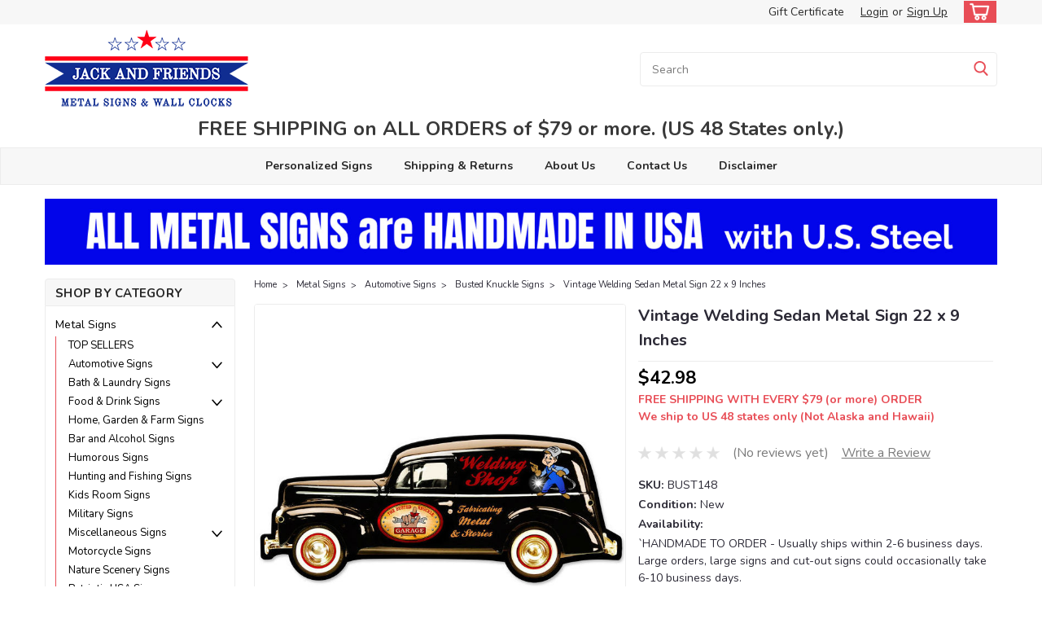

--- FILE ---
content_type: text/html; charset=UTF-8
request_url: https://jackandfriends.com/vintage-welding-sedan-metal-sign-22-x-9-inches-inches/
body_size: 39174
content:
<!DOCTYPE html>
<html class="no-js rectangle-out-btnAnimate" lang="en">
<head>
    <title>Vintage Welding Sedan Metal Sign 22 x 9 Inches Inches</title>
    <link rel="dns-prefetch preconnect" href="https://cdn11.bigcommerce.com/s-efc47" crossorigin><link rel="dns-prefetch preconnect" href="https://fonts.googleapis.com/" crossorigin><link rel="dns-prefetch preconnect" href="https://fonts.gstatic.com/" crossorigin>
    <meta property="product:price:amount" content="42.98" /><meta property="product:price:currency" content="USD" /><meta property="og:url" content="https://jackandfriends.com/vintage-welding-sedan-metal-sign-22-x-9-inches-inches/" /><meta property="og:site_name" content="JackandFriends.com" /><meta name="keywords" content="metal signs,wall clocks,made in usa,"><meta name="description" content="Get into the vintage welding spirit with this Sedan Metal Sign. Meticulously made from durable American steel, it&#039;s the ultimate throwback to an age of craftsmanship. Shop today!"><link rel='canonical' href='https://jackandfriends.com/vintage-welding-sedan-metal-sign-22-x-9-inches-inches/' /><meta name='platform' content='bigcommerce.stencil' /><meta property="og:type" content="product" />
<meta property="og:title" content="Vintage Welding Sedan Metal Sign 22 x 9 Inches" />
<meta property="og:description" content="Get into the vintage welding spirit with this Sedan Metal Sign. Meticulously made from durable American steel, it&#039;s the ultimate throwback to an age of craftsmanship. Shop today!" />
<meta property="og:image" content="https://cdn11.bigcommerce.com/s-efc47/products/4049/images/11066/BUST148__85154.1505760017.380.500.jpg?c=2" />
<meta property="fb:admins" content="1071169191" />
<meta property="og:availability" content="instock" />
<meta property="pinterest:richpins" content="enabled" />
    
     

    <link href="https://cdn11.bigcommerce.com/s-efc47/product_images/favicon.ico" rel="shortcut icon">

    <meta name="viewport" content="width=device-width, initial-scale=1">

    <script>
        // Change document class from no-js to js so we can detect this in css
        document.documentElement.className = document.documentElement.className.replace('no-js', 'js');
    </script>
    <script async src="https://cdn11.bigcommerce.com/s-efc47/stencil/6bf38fa0-2815-013d-c2fe-6a62f367df14/e/479ee0d0-facd-0139-e9c5-0258c5ee32c9/dist/theme-bundle.head_async.js"></script>
    <link href="https://fonts.googleapis.com/css?family=Nunito:300,400,700&display=swap" rel="stylesheet">
    <link data-stencil-stylesheet href="https://cdn11.bigcommerce.com/s-efc47/stencil/6bf38fa0-2815-013d-c2fe-6a62f367df14/e/479ee0d0-facd-0139-e9c5-0258c5ee32c9/css/theme-1926edb0-c98f-013e-67d9-227b0696a291.css" rel="stylesheet">
    <link data-stencil-stylesheet href="https://cdn11.bigcommerce.com/s-efc47/stencil/6bf38fa0-2815-013d-c2fe-6a62f367df14/e/479ee0d0-facd-0139-e9c5-0258c5ee32c9/css/nextgen-1926edb0-c98f-013e-67d9-227b0696a291.css" rel="stylesheet">
    <link data-stencil-stylesheet href="https://cdn11.bigcommerce.com/s-efc47/stencil/6bf38fa0-2815-013d-c2fe-6a62f367df14/e/479ee0d0-facd-0139-e9c5-0258c5ee32c9/css/cards-simple-1926edb0-c98f-013e-67d9-227b0696a291.css" rel="stylesheet">
    <link data-stencil-stylesheet href="https://cdn11.bigcommerce.com/s-efc47/stencil/6bf38fa0-2815-013d-c2fe-6a62f367df14/e/479ee0d0-facd-0139-e9c5-0258c5ee32c9/css/cards-quicksearch-1926edb0-c98f-013e-67d9-227b0696a291.css" rel="stylesheet">
    <link data-stencil-stylesheet href="https://cdn11.bigcommerce.com/s-efc47/stencil/6bf38fa0-2815-013d-c2fe-6a62f367df14/e/479ee0d0-facd-0139-e9c5-0258c5ee32c9/css/theme-editor-responsive-1926edb0-c98f-013e-67d9-227b0696a291.css" rel="stylesheet">
    <link data-stencil-stylesheet href="https://cdn11.bigcommerce.com/s-efc47/stencil/6bf38fa0-2815-013d-c2fe-6a62f367df14/e/479ee0d0-facd-0139-e9c5-0258c5ee32c9/css/custom-1926edb0-c98f-013e-67d9-227b0696a291.css" rel="stylesheet">

        <!-- Start Tracking Code for analytics_facebook -->

<script>
!function(f,b,e,v,n,t,s){if(f.fbq)return;n=f.fbq=function(){n.callMethod?n.callMethod.apply(n,arguments):n.queue.push(arguments)};if(!f._fbq)f._fbq=n;n.push=n;n.loaded=!0;n.version='2.0';n.queue=[];t=b.createElement(e);t.async=!0;t.src=v;s=b.getElementsByTagName(e)[0];s.parentNode.insertBefore(t,s)}(window,document,'script','https://connect.facebook.net/en_US/fbevents.js');

fbq('set', 'autoConfig', 'false', '167672771925377');
fbq('dataProcessingOptions', ['LDU'], 0, 0);
fbq('init', '167672771925377', {"external_id":"942b9c50-40ad-4fab-9738-98bcdc4696ed"});
fbq('set', 'agent', 'bigcommerce', '167672771925377');

function trackEvents() {
    var pathName = window.location.pathname;

    fbq('track', 'PageView', {}, "");

    // Search events start -- only fire if the shopper lands on the /search.php page
    if (pathName.indexOf('/search.php') === 0 && getUrlParameter('search_query')) {
        fbq('track', 'Search', {
            content_type: 'product_group',
            content_ids: [],
            search_string: getUrlParameter('search_query')
        });
    }
    // Search events end

    // Wishlist events start -- only fire if the shopper attempts to add an item to their wishlist
    if (pathName.indexOf('/wishlist.php') === 0 && getUrlParameter('added_product_id')) {
        fbq('track', 'AddToWishlist', {
            content_type: 'product_group',
            content_ids: []
        });
    }
    // Wishlist events end

    // Lead events start -- only fire if the shopper subscribes to newsletter
    if (pathName.indexOf('/subscribe.php') === 0 && getUrlParameter('result') === 'success') {
        fbq('track', 'Lead', {});
    }
    // Lead events end

    // Registration events start -- only fire if the shopper registers an account
    if (pathName.indexOf('/login.php') === 0 && getUrlParameter('action') === 'account_created') {
        fbq('track', 'CompleteRegistration', {}, "");
    }
    // Registration events end

    

    function getUrlParameter(name) {
        var cleanName = name.replace(/[\[]/, '\[').replace(/[\]]/, '\]');
        var regex = new RegExp('[\?&]' + cleanName + '=([^&#]*)');
        var results = regex.exec(window.location.search);
        return results === null ? '' : decodeURIComponent(results[1].replace(/\+/g, ' '));
    }
}

if (window.addEventListener) {
    window.addEventListener("load", trackEvents, false)
}
</script>
<noscript><img height="1" width="1" style="display:none" alt="null" src="https://www.facebook.com/tr?id=167672771925377&ev=PageView&noscript=1&a=plbigcommerce1.2&eid="/></noscript>

<!-- End Tracking Code for analytics_facebook -->

<!-- Start Tracking Code for analytics_googleanalytics -->

<script type="text/javascript"> 
    var _gaq = _gaq || [];
    _gaq.push(['_setAccount', 'UA-97363-1']);
    _gaq.push(['_trackPageview']);

    (function() {
        var ga = document.createElement('script'); ga.type = 'text/javascript'; ga.async = true;
        ga.src = ('https:' == document.location.protocol ? 'https://ssl' : 'http://www') + '.google-analytics.com/ga.js';
        var s = document.getElementsByTagName('script')[0]; s.parentNode.insertBefore(ga, s);
    })();

    function old2new() {
        this._addTrans = addTrans;
        this._addItem = addItem;
        this._trackTrans = trackTrans;
    }

    function addTrans(orderID,store,total,tax,shipping,city,state,country) {
        _gaq.push(['_setAccount', 'UA-97363-1']);
        _gaq.push(['_addTrans',
            orderID,
            store,
            total,
            tax,
            shipping,
            city,
            state,
            country
        ]);
    }

    function addItem(orderID,sku,product,variation,price,qty) {
        _gaq.push(['_addItem',
            orderID,
            sku,
            product,
            variation,
            price,
            qty
        ]);
    }

    function trackTrans() {
        _gaq.push(['_trackTrans']);
    }

    var pageTracker = new old2new();
</script>


<!-- Global site tag (gtag.js) - Google Ads: 1071291555 -->
<script async src="https://www.googletagmanager.com/gtag/js?id=AW-1071291555"></script>
<script>
  window.dataLayer = window.dataLayer || [];
  function gtag(){dataLayer.push(arguments);}
  gtag('js', new Date());

  gtag('config', 'AW-1071291555');
</script>

<script>
  gtag('event', 'page_view', {
    'send_to': 'AW-1071291555',
    'value': '%%ORDER_AMOUNT%%',
    'items': [{
      'id': '%%ORDER_ID%%',
      'google_business_vertical': 'retail'
    }]
  });
</script>



<meta name="google-site-verification" content="tlnb8FxDnPuJ22PoK93ymQKYVr-Ul44Xb8l7CQgTTXI" />

<script>
wwPage = window.location.href;
if (wwPage.indexOf("billing_address") >= 0 || wwPage.indexOf("create_account") >= 0 ||
wwPage.indexOf("shipping_address") >= 0 || wwPage.indexOf("checkout") >= 0) {
function loadaddrexx() {
var _cc_url = "xxredda.s3.amazonaws.com/jackandfriends/loader.js";
var _cc_s = document.createElement('script');
_cc_s.type = 'text/javascript';
_cc_s.src = (("http:" === document.location.protocol) ? "http:" : "https:") + "//" + _cc_url;
document.getElementsByTagName("head")[0].appendChild(_cc_s);
};
loadaddrexx();
}
</script>


<script src="https://conduit.mailchimpapp.com/js/stores/store_ayrlggg6hydo4jikd12x/conduit.js"></script>

<meta name="google-site-verification" content="tlnb8FxDnPuJ22PoK93ymQKYVr-Ul44Xb8l7CQgTTXI" />


<!-- Pinterest Tag -->
<script>
!function(e){if(!window.pintrk){window.pintrk = function () {
window.pintrk.queue.push(Array.prototype.slice.call(arguments))};var
  n=window.pintrk;n.queue=[],n.version="3.0";var
  t=document.createElement("script");t.async=!0,t.src=e;var
  r=document.getElementsByTagName("script")[0];
  r.parentNode.insertBefore(t,r)}}("https://s.pinimg.com/ct/core.js");
pintrk('load', '2612512938470', {em: '<user_email_address>'});
pintrk('page');
</script>
<noscript>
<img height="1" width="1" style="display:none;" alt=""
  src="https://ct.pinterest.com/v3/?event=init&tid=2612512938470&pd[em]=<hashed_email_address>&noscript=1" />
</noscript>
<!-- end Pinterest Tag -->

<!-- End Tracking Code for analytics_googleanalytics -->

<!-- Start Tracking Code for analytics_googleanalytics4 -->

<script data-cfasync="false" src="https://cdn11.bigcommerce.com/shared/js/google_analytics4_bodl_subscribers-358423becf5d870b8b603a81de597c10f6bc7699.js" integrity="sha256-gtOfJ3Avc1pEE/hx6SKj/96cca7JvfqllWA9FTQJyfI=" crossorigin="anonymous"></script>
<script data-cfasync="false">
  (function () {
    window.dataLayer = window.dataLayer || [];

    function gtag(){
        dataLayer.push(arguments);
    }

    function initGA4(event) {
         function setupGtag() {
            function configureGtag() {
                gtag('js', new Date());
                gtag('set', 'developer_id.dMjk3Nj', true);
                gtag('config', 'G-F4D5NZREZV');
            }

            var script = document.createElement('script');

            script.src = 'https://www.googletagmanager.com/gtag/js?id=G-F4D5NZREZV';
            script.async = true;
            script.onload = configureGtag;

            document.head.appendChild(script);
        }

        setupGtag();

        if (typeof subscribeOnBodlEvents === 'function') {
            subscribeOnBodlEvents('G-F4D5NZREZV', false);
        }

        window.removeEventListener(event.type, initGA4);
    }

    

    var eventName = document.readyState === 'complete' ? 'consentScriptsLoaded' : 'DOMContentLoaded';
    window.addEventListener(eventName, initGA4, false);
  })()
</script>

<!-- End Tracking Code for analytics_googleanalytics4 -->


<script type="text/javascript" src="https://checkout-sdk.bigcommerce.com/v1/loader.js" defer ></script>
<script src="https://www.google.com/recaptcha/api.js" async defer></script>
<script type="text/javascript">
var BCData = {"product_attributes":{"sku":"BUST148","upc":null,"mpn":null,"gtin":null,"weight":null,"base":true,"image":null,"price":{"without_tax":{"formatted":"$42.98","value":42.98,"currency":"USD"},"tax_label":"IL Sales Tax"},"out_of_stock_behavior":"hide_option","out_of_stock_message":"Sorry, this product has been discontinued from the manufacturer.","available_modifier_values":[],"in_stock_attributes":[],"stock":null,"instock":true,"stock_message":null,"purchasable":true,"purchasing_message":null,"call_for_price_message":null}};
</script>
<!-- Global site tag (gtag.js) - Google Analytics -->
<script async src="https://www.googletagmanager.com/gtag/js?id=G-F4D5NZREZV"></script>
<script>
  window.dataLayer = window.dataLayer || [];
  function gtag(){dataLayer.push(arguments);}
  gtag('js', new Date());

  gtag('config', 'G-F4D5NZREZV');
</script><script type="text/javascript">

!function(e){if(!window.pintrk){window.pintrk=function()

{window.pintrk.queue.push(Array.prototype.slice.call(arguments))};var

n=window.pintrk;n.queue=[],n.version="3.0";var

t=document.createElement("script");t.async=!0,t.src=e;var

r=document.getElementsByTagName("script")[0];r.parentNode.insertBefore(t,r)}}

("https://s.pinimg.com/ct/core.js");



pintrk('load','YOUR_TAG_ID', { em: '%%GLOBAL_BillingEmail%%', });

pintrk('page');

</script><!-- Google Tag Manager -->
<script>(function(w,d,s,l,i){w[l]=w[l]||[];w[l].push({'gtm.start':
new Date().getTime(),event:'gtm.js'});var f=d.getElementsByTagName(s)[0],
j=d.createElement(s),dl=l!='dataLayer'?'&l='+l:'';j.async=true;j.src=
'https://www.googletagmanager.com/gtm.js?id='+i+dl;f.parentNode.insertBefore(j,f);
})(window,document,'script','dataLayer','GTM-N92DHPZD');</script>
<!-- End Google Tag Manager --><!-- BEGIN MerchantWidget Code -->

<script id='merchantWidgetScript'

        src="https://www.gstatic.com/shopping/merchant/merchantwidget.js"

        defer>

</script>

<script type="text/javascript">

  merchantWidgetScript.addEventListener('load', function () {

    merchantwidget.start({

region: 'US'

   });

  });

</script>

<!-- END MerchantWidget Code -->
 <script data-cfasync="false" src="https://microapps.bigcommerce.com/bodl-events/1.9.4/index.js" integrity="sha256-Y0tDj1qsyiKBRibKllwV0ZJ1aFlGYaHHGl/oUFoXJ7Y=" nonce="" crossorigin="anonymous"></script>
 <script data-cfasync="false" nonce="">

 (function() {
    function decodeBase64(base64) {
       const text = atob(base64);
       const length = text.length;
       const bytes = new Uint8Array(length);
       for (let i = 0; i < length; i++) {
          bytes[i] = text.charCodeAt(i);
       }
       const decoder = new TextDecoder();
       return decoder.decode(bytes);
    }
    window.bodl = JSON.parse(decodeBase64("[base64]"));
 })()

 </script>

<script nonce="">
(function () {
    var xmlHttp = new XMLHttpRequest();

    xmlHttp.open('POST', 'https://bes.gcp.data.bigcommerce.com/nobot');
    xmlHttp.setRequestHeader('Content-Type', 'application/json');
    xmlHttp.send('{"store_id":"163862","timezone_offset":"-6.0","timestamp":"2026-01-16T02:08:38.40397200Z","visit_id":"45f1f200-5b57-4a99-80f9-569fb685243d","channel_id":1}');
})();
</script>

        

        
        
        
        
        
        
        


    </head>
    <body id="body" class="product-page-layout  with-sidenav main  eleven-seventy       product-layout-with-sidevav qty-box-visible">

        <!-- snippet location header -->
        <svg data-src="https://cdn11.bigcommerce.com/s-efc47/stencil/6bf38fa0-2815-013d-c2fe-6a62f367df14/e/479ee0d0-facd-0139-e9c5-0258c5ee32c9/img/icon-sprite.svg" class="icons-svg-sprite"></svg>


        <div class="global-region screen-width above-topMenu">
  <div class="global-region body-width">
    <div data-content-region="header_top_above_top_menu--global"><div data-layout-id="f607bd78-5bfd-446c-b0af-8c06b90bea14"><div data-sub-layout-container="ad8a3765-b5fa-42e1-8b4e-7238b9079b3f" data-layout-name="Layout">
  <style data-container-styling="ad8a3765-b5fa-42e1-8b4e-7238b9079b3f">
    [data-sub-layout-container="ad8a3765-b5fa-42e1-8b4e-7238b9079b3f"] {
      box-sizing: border-box;
      display: flex;
      flex-wrap: wrap;
      z-index: 0;
      position: relative;
    }
    [data-sub-layout-container="ad8a3765-b5fa-42e1-8b4e-7238b9079b3f"]:after {
      background-position: center center;
      background-size: cover;
      z-index: auto;
      display: block;
      position: absolute;
      top: 0;
      left: 0;
      bottom: 0;
      right: 0;
    }
  </style>
  <div data-sub-layout="9f2d5c5a-aee4-415d-9a64-6530b04b9c57">
    <style data-column-styling="9f2d5c5a-aee4-415d-9a64-6530b04b9c57">
      [data-sub-layout="9f2d5c5a-aee4-415d-9a64-6530b04b9c57"] {
        display: flex;
        flex-direction: column;
        box-sizing: border-box;
        flex-basis: 100%;
        max-width: 100%;
        z-index: 0;
        justify-content: center;
        padding-right: 10.5px;
        padding-left: 10.5px;
        position: relative;
      }
      [data-sub-layout="9f2d5c5a-aee4-415d-9a64-6530b04b9c57"]:after {
        background-position: center center;
        background-size: cover;
        z-index: auto;
        display: block;
        position: absolute;
        top: 0;
        left: 0;
        bottom: 0;
        right: 0;
      }
      @media only screen and (max-width: 700px) {
        [data-sub-layout="9f2d5c5a-aee4-415d-9a64-6530b04b9c57"] {
          flex-basis: 100%;
          max-width: 100%;
        }
      }
    </style>
  </div>
</div></div></div>
  </div>
</div>
<div class="header-container sticky-header gift-certificates-enabled ">
<div class="top-menu ">
    <div class="content">
         <a href="#" class="mobileMenu-toggle" data-mobile-menu-toggle="menu">
            <span class="mobileMenu-toggleIcon">Toggle menu</span>
        </a>

        <div class="left phone-number">
        </div>

        


        <div class="right account-links ">
            <ul>
              <li class="navUser-item navUser-item--account search mobile">
                <a aria-label="search" name="search" class="navUser-action account search" href="#"><i class="fa fa-user" aria-hidden="true"><svg title="search" alt="search"><use xlink:href="#icon-search" /></svg></i></a>
              </li>
              <!-- <li class="navUser-item navUser-item--account mobile"><i class="fa fa-user" aria-hidden="true"><svg class="" title="search" alt="search"><use xlink:href="#icon-search"></use></svg></i></li> -->


                    <li class="navUser-item gift-certficates desktop">
                        <a class="navUser-action" href="/giftcertificates.php">Gift Certificate</a>
                    </li>
                    <li class="navUser-item navUser-item--account search gift mobile">
                      <a class="navUser-action account gift" href="/giftcertificates.php"><i class="fa fa-user" aria-hidden="true"><svg title="gift certificates" alt="gift certificates"><use xlink:href="#icon-gift" /></svg></i></a>
                    </li>

                    <!-- DESKTOP ACCOUNT LINKS -->
                    <li class="navUser-item navUser-item--account desktop">
                            <a class="navUser-action" aria-label="Login" href="/login.php"><!-- <i class="fa fa-user" aria-hidden="true"></i> --><a class="navUser-action login" href="/login.php">Login</a><span class="or-text">or</span><a class="navUser-action create" aria-label="Sign Up" href="/login.php?action=create_account">Sign Up</a>
                     </li>
                     <!-- MOBILE ACCOUNT LINKS -->
                     <li class="navUser-item navUser-item--account user mobile">
                       <a class="navUser-action account" aria-label="Login" href="/account.php"><i class="fa fa-user" aria-hidden="true"><svg title="account" alt="account"><use xlink:href="#icon-user-alt" /></svg></i></a>
                     </li>
        <li class="navUser-item navUser-item--cart ">
            <a
                aria-label="cart-preview-dropdown"
                class="navUser-action"
                data-cart-preview
                data-dropdown="cart-preview-dropdown"
                data-options="align:right"
                href="/cart.php">
                <span class="navUser-item-cartLabel"><i class="cart-icon" aria-hidden="true"><svg><use xlink:href="#icon-cart" /></svg></i></span> <span class="countPill cart-quantity">0</span>
            </a>

            <div class="dropdown-menu" id="cart-preview-dropdown" data-dropdown-content aria-hidden="true"></div>
        </li>
            </ul>
        </div>
        <div class="clear"></div>
    </div>
</div>

<div class="global-region screen-width below-topMenu">
  <div class="global-region body-width">
    <div data-content-region="header_top_below_top_menu--global"><div data-layout-id="0edeb2c2-4719-48d3-bcea-6bc6b3feeb91"><div data-sub-layout-container="d07813c1-ba86-4b68-be94-921cf5994e95" data-layout-name="Layout">
  <style data-container-styling="d07813c1-ba86-4b68-be94-921cf5994e95">
    [data-sub-layout-container="d07813c1-ba86-4b68-be94-921cf5994e95"] {
      box-sizing: border-box;
      display: flex;
      flex-wrap: wrap;
      z-index: 0;
      position: relative;
    }
    [data-sub-layout-container="d07813c1-ba86-4b68-be94-921cf5994e95"]:after {
      background-position: center center;
      background-size: cover;
      z-index: auto;
      display: block;
      position: absolute;
      top: 0;
      left: 0;
      bottom: 0;
      right: 0;
    }
  </style>
  <div data-sub-layout="31dbaffd-1c25-49a9-8c3f-5f27537424c1">
    <style data-column-styling="31dbaffd-1c25-49a9-8c3f-5f27537424c1">
      [data-sub-layout="31dbaffd-1c25-49a9-8c3f-5f27537424c1"] {
        display: flex;
        flex-direction: column;
        box-sizing: border-box;
        flex-basis: 100%;
        max-width: 100%;
        z-index: 0;
        justify-content: center;
        padding-right: 10.5px;
        padding-left: 10.5px;
        position: relative;
      }
      [data-sub-layout="31dbaffd-1c25-49a9-8c3f-5f27537424c1"]:after {
        background-position: center center;
        background-size: cover;
        z-index: auto;
        display: block;
        position: absolute;
        top: 0;
        left: 0;
        bottom: 0;
        right: 0;
      }
      @media only screen and (max-width: 700px) {
        [data-sub-layout="31dbaffd-1c25-49a9-8c3f-5f27537424c1"] {
          flex-basis: 100%;
          max-width: 100%;
        }
      }
    </style>
  </div>
</div></div></div>
  </div>
</div>

<div class="header-container full-width  full-width">
  <div class="header-padding">
  <div class="header-padding">
  <header class="header" role="banner">
        <div class="header-logo header-logo--left">
            <a href="https://jackandfriends.com/">
            <div class="header-logo-image-container">
                <img class="header-logo-image" src="https://cdn11.bigcommerce.com/s-efc47/images/stencil/250x98/jackandfriends-metal-signs-and-clocks-logo-website_1687463554__78080.original.png" alt="JackandFriends.com" title="JackandFriends.com">
            </div>
</a>
        </div>

  <div class="navPages-container inside-header left-logo search-container not-sticky" id="" data-menu>
    <nav class="navPages">
        <div class="navPages-quickSearch right searchbar">
            <div class="container">
    <!-- snippet location forms_search -->
    <form class="form" action="/search.php">
        <fieldset class="form-fieldset">
            <div class="form-field">
                <label class="u-hiddenVisually" for="search_query">Search</label>
                <input class="form-input" data-search-quick name="search_query" id="nav-quick-search" data-error-message="Search field cannot be empty." placeholder="Search" autocomplete="off">
                <div class="search-icon"><svg class="header-icon search-icon" title="submit" alt="submit"><use xlink:href="#icon-search"></use></svg></div>
                <input class="button button--primary form-prefixPostfix-button--postfix" type="submit" value="">
            </div>
        </fieldset>
        <div class="clear"></div>
    </form>
    <div id="search-action-buttons" class="search-buttons-container">
      <div class="align-right">
      <!-- <a href="#" class="reset quicksearch" aria-label="reset search" role="button" style="inline-block;">
        <span class="reset" aria-hidden="true">Reset Search</span>
      </a> -->
      <a href="#" class="modal-close custom-quick-search" aria-label="Close" role="button" style="inline-block;">
        <span aria-hidden="true">&#215;</span>
      </a>
      <div class="clear"></div>
      </div>
      <div class="clear"></div>
    </div>
      <section id="quickSearch" class="quickSearchResults" data-bind="html: results">
      </section>
      <div class="clear"></div>
</div>
        </div>
    </nav>
</div>
<div class="clear"></div>
<div class="mobile-menu navPages-container" id="" data-menu>
  <nav class="navPages">
    <div class="navPages-quickSearch right searchbar">
        <div class="container">
    <!-- snippet location forms_search -->
    <form class="form" action="/search.php">
        <fieldset class="form-fieldset">
            <div class="form-field">
                <label class="u-hiddenVisually" for="search_query">Search</label>
                <input class="form-input" data-search-quick name="search_query" id="" data-error-message="Search field cannot be empty." placeholder="Search" autocomplete="off">
                <div class="search-icon"><svg class="header-icon search-icon" title="submit" alt="submit"><use xlink:href="#icon-search"></use></svg></div>
                <input class="button button--primary form-prefixPostfix-button--postfix" type="submit" value="">
            </div>
        </fieldset>
        <div class="clear"></div>
    </form>
    <div id="search-action-buttons" class="search-buttons-container">
      <div class="align-right">
      <!-- <a href="#" class="reset quicksearch" aria-label="reset search" role="button" style="inline-block;">
        <span class="reset" aria-hidden="true">Reset Search</span>
      </a> -->
      <a href="#" class="modal-close custom-quick-search" aria-label="Close" role="button" style="inline-block;">
        <span aria-hidden="true">&#215;</span>
      </a>
      <div class="clear"></div>
      </div>
      <div class="clear"></div>
    </div>
      <section id="quickSearch" class="quickSearchResults" data-bind="html: results">
      </section>
      <div class="clear"></div>
</div>
    </div>
    <ul class="navPages-list">
        <div class="nav-align center">
        <div class="custom-pages-nav">
            <!-- <div id="mobile-menu"> -->
              <!-- Categories -->
                <div class="category-menu">
                  <h2 class="container-header mobile">Shop By Category</h2>
                  <div class="category-list">
                      <li class="navPages-item">
                          <a class="navPages-action has-subMenu" href="https://jackandfriends.com/metal-signs/">
    Metal Signs <i class="fa fa-chevron-down main-nav" aria-hidden="true"><svg><use xlink:href="#icon-angle-down" /></svg></i>
</a>
<div class="navPage-subMenu simple-subMenu" id="" aria-hidden="true" tabindex="-1">
    <ul class="navPage-subMenu-list">
      <li class="navPage-subMenu-item-parent">
          <a class="navPage-subMenu-action navPages-action navPages-action-depth-max  activePage" href="https://jackandfriends.com/metal-signs/">Metal Signs</a>
      </li>
            <li class="navPage-subMenu-item level-2">
                    <a class="navPage-subMenu-action navPages-action level-2" href="https://jackandfriends.com/top-sellers/">TOP SELLERS</a>
            </li>
            <li class="navPage-subMenu-item level-2">
                    <a
                        class="navPage-subMenu-action navPages-action has-subMenu level-2"
                        href="https://jackandfriends.com/vintage-retro-automotive-signs/"
                        data-collapsible="navPages-101"
                        data-collapsible-disabled-breakpoint="medium"
                        data-collapsible-disabled-state="open"
                        data-collapsible-enabled-state="closed">
                        Automotive Signs <i class="fa fa-chevron-down" aria-hidden="true"><svg><use xlink:href="#icon-angle-down" /></svg></i>
                    </a>
                    <ul class="navPage-childList level-3" id="">
                        <li class="navPage-childList-item-parent level-3">
                            <a class="navPage-childList-action navPages-action level-3" href="https://jackandfriends.com/vintage-retro-automotive-signs/">Automotive Signs</a>
                        </li>
                        <li class="navPage-childList-item level-3">
                            <a class="navPage-childList-action navPages-action level-3" href="https://jackandfriends.com/busted-knuckle-signs/">Busted Knuckle Signs</a>
                        </li>
                        <li class="navPage-childList-item level-3">
                            <a class="navPage-childList-action navPages-action level-3" href="https://jackandfriends.com/gas-and-oil-signs/">Gas and Oil Signs</a>
                        </li>
                        <li class="navPage-childList-item level-3">
                            <a class="navPage-childList-action navPages-action level-3" href="https://jackandfriends.com/hot-rod-signs/">Hot Rod Signs</a>
                        </li>
                    </ul>
            </li>
            <li class="navPage-subMenu-item level-2">
                    <a class="navPage-subMenu-action navPages-action level-2" href="https://jackandfriends.com/vintage-bath-and-laundry-signs/">Bath &amp; Laundry Signs</a>
            </li>
            <li class="navPage-subMenu-item level-2">
                    <a
                        class="navPage-subMenu-action navPages-action has-subMenu level-2"
                        href="https://jackandfriends.com/retro-food-and-drink-signs/"
                        data-collapsible="navPages-98"
                        data-collapsible-disabled-breakpoint="medium"
                        data-collapsible-disabled-state="open"
                        data-collapsible-enabled-state="closed">
                        Food &amp; Drink Signs <i class="fa fa-chevron-down" aria-hidden="true"><svg><use xlink:href="#icon-angle-down" /></svg></i>
                    </a>
                    <ul class="navPage-childList level-3" id="">
                        <li class="navPage-childList-item-parent level-3">
                            <a class="navPage-childList-action navPages-action level-3" href="https://jackandfriends.com/retro-food-and-drink-signs/">Food &amp; Drink Signs</a>
                        </li>
                        <li class="navPage-childList-item level-3">
                            <a class="navPage-childList-action navPages-action level-3" href="https://jackandfriends.com/coffee-signs/">Coffee Signs</a>
                        </li>
                        <li class="navPage-childList-item level-3">
                            <a class="navPage-childList-action navPages-action level-3" href="https://jackandfriends.com/pizza-signs/">Pizza Signs</a>
                        </li>
                    </ul>
            </li>
            <li class="navPage-subMenu-item level-2">
                    <a class="navPage-subMenu-action navPages-action level-2" href="https://jackandfriends.com/home-garden-farm-signs/">Home, Garden &amp; Farm Signs</a>
            </li>
            <li class="navPage-subMenu-item level-2">
                    <a class="navPage-subMenu-action navPages-action level-2" href="https://jackandfriends.com/bar-and-alcohol-signs/">Bar and Alcohol Signs</a>
            </li>
            <li class="navPage-subMenu-item level-2">
                    <a class="navPage-subMenu-action navPages-action level-2" href="https://jackandfriends.com/vintage-retro-humorous-signs/">Humorous Signs</a>
            </li>
            <li class="navPage-subMenu-item level-2">
                    <a class="navPage-subMenu-action navPages-action level-2" href="https://jackandfriends.com/hunting-and-fishing-signs/">Hunting and Fishing Signs</a>
            </li>
            <li class="navPage-subMenu-item level-2">
                    <a class="navPage-subMenu-action navPages-action level-2" href="https://jackandfriends.com/kids-room-signs/">Kids Room Signs</a>
            </li>
            <li class="navPage-subMenu-item level-2">
                    <a class="navPage-subMenu-action navPages-action level-2" href="https://jackandfriends.com/vintage-military-signs/">Military Signs</a>
            </li>
            <li class="navPage-subMenu-item level-2">
                    <a
                        class="navPage-subMenu-action navPages-action has-subMenu level-2"
                        href="https://jackandfriends.com/misc-signs/"
                        data-collapsible="navPages-105"
                        data-collapsible-disabled-breakpoint="medium"
                        data-collapsible-disabled-state="open"
                        data-collapsible-enabled-state="closed">
                        Miscellaneous Signs <i class="fa fa-chevron-down" aria-hidden="true"><svg><use xlink:href="#icon-angle-down" /></svg></i>
                    </a>
                    <ul class="navPage-childList level-3" id="">
                        <li class="navPage-childList-item-parent level-3">
                            <a class="navPage-childList-action navPages-action level-3" href="https://jackandfriends.com/misc-signs/">Miscellaneous Signs</a>
                        </li>
                        <li class="navPage-childList-item level-3">
                            <a class="navPage-childList-action navPages-action level-3" href="https://jackandfriends.com/barber-shop-signs/">Barber Shop Signs</a>
                        </li>
                        <li class="navPage-childList-item level-3">
                            <a class="navPage-childList-action navPages-action level-3" href="https://jackandfriends.com/construction-and-occupation-signs/">Construction and Occupation Signs</a>
                        </li>
                        <li class="navPage-childList-item level-3">
                            <a class="navPage-childList-action navPages-action level-3" href="https://jackandfriends.com/contemporary-art/">Contemporary Art</a>
                        </li>
                        <li class="navPage-childList-item level-3">
                            <a class="navPage-childList-action navPages-action level-3" href="https://jackandfriends.com/vintage-retro-door-pushes/">Door Pushes</a>
                        </li>
                        <li class="navPage-childList-item level-3">
                            <a class="navPage-childList-action navPages-action level-3" href="https://jackandfriends.com/vintage-foreign-language-signs/">Foreign Language</a>
                        </li>
                        <li class="navPage-childList-item level-3">
                            <a class="navPage-childList-action navPages-action level-3" href="https://jackandfriends.com/holiday-signs/">Holiday Signs</a>
                        </li>
                        <li class="navPage-childList-item level-3">
                            <a class="navPage-childList-action navPages-action level-3" href="https://jackandfriends.com/vintage-license-plates/">License Plates</a>
                        </li>
                        <li class="navPage-childList-item level-3">
                            <a class="navPage-childList-action navPages-action level-3" href="https://jackandfriends.com/tattoo-metal-signs/">Tattoo Signs</a>
                        </li>
                    </ul>
            </li>
            <li class="navPage-subMenu-item level-2">
                    <a class="navPage-subMenu-action navPages-action level-2" href="https://jackandfriends.com/vintage-retro-motorcycle-signs/">Motorcycle Signs</a>
            </li>
            <li class="navPage-subMenu-item level-2">
                    <a class="navPage-subMenu-action navPages-action level-2" href="https://jackandfriends.com/nature-scenery-signs/">Nature Scenery Signs</a>
            </li>
            <li class="navPage-subMenu-item level-2">
                    <a class="navPage-subMenu-action navPages-action level-2" href="https://jackandfriends.com/patriotic-usa-signs/">Patriotic USA Signs</a>
            </li>
            <li class="navPage-subMenu-item level-2">
                    <a class="navPage-subMenu-action navPages-action level-2" href="https://jackandfriends.com/vintage-retro-personalized-metal-signs/">Personalized Signs</a>
            </li>
            <li class="navPage-subMenu-item level-2">
                    <a class="navPage-subMenu-action navPages-action level-2" href="https://jackandfriends.com/vintage-retro-pinup-girl-metal-signs/">Pin-Up Girls Signs</a>
            </li>
            <li class="navPage-subMenu-item level-2">
                    <a class="navPage-subMenu-action navPages-action level-2" href="https://jackandfriends.com/police-and-firefighters-signs/">Police and Firefighters Signs</a>
            </li>
            <li class="navPage-subMenu-item level-2">
                    <a class="navPage-subMenu-action navPages-action level-2" href="https://jackandfriends.com/retro-sports-and-recreation-tin-signs/">Sports &amp; Recreation Signs</a>
            </li>
            <li class="navPage-subMenu-item level-2">
                    <a class="navPage-subMenu-action navPages-action level-2" href="https://jackandfriends.com/vintage-street-and-highway-metal-signs/">Street &amp; Highway Signs</a>
            </li>
            <li class="navPage-subMenu-item level-2">
                    <a class="navPage-subMenu-action navPages-action level-2" href="https://jackandfriends.com/table-toppers/">Table Toppers</a>
            </li>
            <li class="navPage-subMenu-item level-2">
                    <a
                        class="navPage-subMenu-action navPages-action has-subMenu level-2"
                        href="https://jackandfriends.com/trains-and-planes-signs/"
                        data-collapsible="navPages-109"
                        data-collapsible-disabled-breakpoint="medium"
                        data-collapsible-disabled-state="open"
                        data-collapsible-enabled-state="closed">
                        Trains &amp; Planes Signs <i class="fa fa-chevron-down" aria-hidden="true"><svg><use xlink:href="#icon-angle-down" /></svg></i>
                    </a>
                    <ul class="navPage-childList level-3" id="">
                        <li class="navPage-childList-item-parent level-3">
                            <a class="navPage-childList-action navPages-action level-3" href="https://jackandfriends.com/trains-and-planes-signs/">Trains &amp; Planes Signs</a>
                        </li>
                        <li class="navPage-childList-item level-3">
                            <a class="navPage-childList-action navPages-action level-3" href="https://jackandfriends.com/vintage-retr-aviation-signs/">Aviation Signs</a>
                        </li>
                        <li class="navPage-childList-item level-3">
                            <a class="navPage-childList-action navPages-action level-3" href="https://jackandfriends.com/train-and-rail-signs/">Train and Rail Signs</a>
                        </li>
                    </ul>
            </li>
            <li class="navPage-subMenu-item level-2">
                    <a class="navPage-subMenu-action navPages-action level-2" href="https://jackandfriends.com/triptych-art-signs/">Triptych Art Signs</a>
            </li>
            <li class="navPage-subMenu-item level-2">
                    <a
                        class="navPage-subMenu-action navPages-action has-subMenu level-2"
                        href="https://jackandfriends.com/travel-signs/"
                        data-collapsible="navPages-122"
                        data-collapsible-disabled-breakpoint="medium"
                        data-collapsible-disabled-state="open"
                        data-collapsible-enabled-state="closed">
                        Travel and Places Signs <i class="fa fa-chevron-down" aria-hidden="true"><svg><use xlink:href="#icon-angle-down" /></svg></i>
                    </a>
                    <ul class="navPage-childList level-3" id="">
                        <li class="navPage-childList-item-parent level-3">
                            <a class="navPage-childList-action navPages-action level-3" href="https://jackandfriends.com/travel-signs/">Travel and Places Signs</a>
                        </li>
                        <li class="navPage-childList-item level-3">
                            <a class="navPage-childList-action navPages-action level-3" href="https://jackandfriends.com/california-metal-signs/">California Signs</a>
                        </li>
                    </ul>
            </li>
    </ul>
</div>
                      </li>
                      <li class="navPages-item">
                            <a class="navPages-action" href="https://jackandfriends.com/new-metal-signs-and-wall-clocks/">New Signs and Clocks</a>
                      </li>
                      <li class="navPages-item">
                            <a class="navPages-action" href="https://jackandfriends.com/large-vintage-retro-metal-signs/">Large Metal Signs</a>
                      </li>
                      <li class="navPages-item">
                            <a class="navPages-action" href="https://jackandfriends.com/led-lighted-business-signs/">LED Lighted Business Signs</a>
                      </li>
                      <li class="navPages-item">
                            <a class="navPages-action" href="https://jackandfriends.com/key-hangers/">Key Hangers</a>
                      </li>
                      <li class="navPages-item">
                          <a class="navPages-action has-subMenu" href="https://jackandfriends.com/neon-signs-clocks/">
    Neon Signs <i class="fa fa-chevron-down main-nav" aria-hidden="true"><svg><use xlink:href="#icon-angle-down" /></svg></i>
</a>
<div class="navPage-subMenu simple-subMenu" id="" aria-hidden="true" tabindex="-1">
    <ul class="navPage-subMenu-list">
      <li class="navPage-subMenu-item-parent">
          <a class="navPage-subMenu-action navPages-action navPages-action-depth-max " href="https://jackandfriends.com/neon-signs-clocks/">Neon Signs</a>
      </li>
            <li class="navPage-subMenu-item level-2">
                    <a class="navPage-subMenu-action navPages-action level-2" href="https://jackandfriends.com/neon-bar-signs/">Neon Bar Signs</a>
            </li>
            <li class="navPage-subMenu-item level-2">
                    <a class="navPage-subMenu-action navPages-action level-2" href="https://jackandfriends.com/neon-sculptures/">Neon Sculptures</a>
            </li>
    </ul>
</div>
                      </li>
                      <li class="navPages-item">
                          <a class="navPages-action has-subMenu" href="https://jackandfriends.com/vintage-retro-wall-clocks/">
    Wall Clocks <i class="fa fa-chevron-down main-nav" aria-hidden="true"><svg><use xlink:href="#icon-angle-down" /></svg></i>
</a>
<div class="navPage-subMenu simple-subMenu" id="" aria-hidden="true" tabindex="-1">
    <ul class="navPage-subMenu-list">
      <li class="navPage-subMenu-item-parent">
          <a class="navPage-subMenu-action navPages-action navPages-action-depth-max " href="https://jackandfriends.com/vintage-retro-wall-clocks/">Wall Clocks</a>
      </li>
            <li class="navPage-subMenu-item level-2">
                    <a
                        class="navPage-subMenu-action navPages-action has-subMenu level-2"
                        href="https://jackandfriends.com/led-lighted-wall-clocks/"
                        data-collapsible="navPages-140"
                        data-collapsible-disabled-breakpoint="medium"
                        data-collapsible-disabled-state="open"
                        data-collapsible-enabled-state="closed">
                        LED Lighted Wall Clocks <i class="fa fa-chevron-down" aria-hidden="true"><svg><use xlink:href="#icon-angle-down" /></svg></i>
                    </a>
                    <ul class="navPage-childList level-3" id="">
                        <li class="navPage-childList-item-parent level-3">
                            <a class="navPage-childList-action navPages-action level-3" href="https://jackandfriends.com/led-lighted-wall-clocks/">LED Lighted Wall Clocks</a>
                        </li>
                        <li class="navPage-childList-item level-3">
                            <a class="navPage-childList-action navPages-action level-3" href="https://jackandfriends.com/airplane-and-boat-clocks/">Airplane / Boat Clocks</a>
                        </li>
                        <li class="navPage-childList-item level-3">
                            <a class="navPage-childList-action navPages-action level-3" href="https://jackandfriends.com/auto-parts-service/">Auto / Parts / Service</a>
                        </li>
                        <li class="navPage-childList-item level-3">
                            <a class="navPage-childList-action navPages-action level-3" href="https://jackandfriends.com/dogs-cats-pets/">Dogs / Cats / Pets</a>
                        </li>
                        <li class="navPage-childList-item level-3">
                            <a class="navPage-childList-action navPages-action level-3" href="https://jackandfriends.com/gas-and-oil-clocks/">Gas / Oil Clocks</a>
                        </li>
                        <li class="navPage-childList-item level-3">
                            <a class="navPage-childList-action navPages-action level-3" href="https://jackandfriends.com/general-motors-clocks/">GM / Ford / Chrysler / AMC Clocks</a>
                        </li>
                        <li class="navPage-childList-item level-3">
                            <a class="navPage-childList-action navPages-action level-3" href="https://jackandfriends.com/hot-rods-clocks/">Hot Rods / Racing Clocks</a>
                        </li>
                        <li class="navPage-childList-item level-3">
                            <a class="navPage-childList-action navPages-action level-3" href="https://jackandfriends.com/bar-alcohol-clocks/">Man Cave/Bar &amp; Alcohol Clocks</a>
                        </li>
                        <li class="navPage-childList-item level-3">
                            <a class="navPage-childList-action navPages-action level-3" href="https://jackandfriends.com/military-patriotic-clocks/">Military / Patriotic  Clocks</a>
                        </li>
                        <li class="navPage-childList-item level-3">
                            <a class="navPage-childList-action navPages-action level-3" href="https://jackandfriends.com/home-garden/">Misc. Clocks</a>
                        </li>
                        <li class="navPage-childList-item level-3">
                            <a class="navPage-childList-action navPages-action level-3" href="https://jackandfriends.com/motorcycle-clocks/">Motorcycle Clocks</a>
                        </li>
                        <li class="navPage-childList-item level-3">
                            <a class="navPage-childList-action navPages-action level-3" href="https://jackandfriends.com/patent-clocks/">Patent Clocks</a>
                        </li>
                        <li class="navPage-childList-item level-3">
                            <a class="navPage-childList-action navPages-action level-3" href="https://jackandfriends.com/personalized-clocks/">Personalized Clocks</a>
                        </li>
                        <li class="navPage-childList-item level-3">
                            <a class="navPage-childList-action navPages-action level-3" href="https://jackandfriends.com/railroad-clocks/">Railroad Clocks</a>
                        </li>
                        <li class="navPage-childList-item level-3">
                            <a class="navPage-childList-action navPages-action level-3" href="https://jackandfriends.com/sports-clocks/">Sports Clocks</a>
                        </li>
                        <li class="navPage-childList-item level-3">
                            <a class="navPage-childList-action navPages-action level-3" href="https://jackandfriends.com/state-clocks/">State Clocks</a>
                        </li>
                        <li class="navPage-childList-item level-3">
                            <a class="navPage-childList-action navPages-action level-3" href="https://jackandfriends.com/travel-recreation-clocks/">Travel / Recreation Clocks</a>
                        </li>
                        <li class="navPage-childList-item level-3">
                            <a class="navPage-childList-action navPages-action level-3" href="https://jackandfriends.com/wildlife-hunting-fishing-clocks/">Wildlife / Hunting / Fishing Clocks</a>
                        </li>
                    </ul>
            </li>
            <li class="navPage-subMenu-item level-2">
                    <a class="navPage-subMenu-action navPages-action level-2" href="https://jackandfriends.com/neon-clocks/">Neon Clocks</a>
            </li>
    </ul>
</div>
                      </li>
                      <li class="navPages-item">
                          <a class="navPages-action has-subMenu" href="https://jackandfriends.com/license-plate-frames/">
    License Plate Frames <i class="fa fa-chevron-down main-nav" aria-hidden="true"><svg><use xlink:href="#icon-angle-down" /></svg></i>
</a>
<div class="navPage-subMenu simple-subMenu" id="" aria-hidden="true" tabindex="-1">
    <ul class="navPage-subMenu-list">
      <li class="navPage-subMenu-item-parent">
          <a class="navPage-subMenu-action navPages-action navPages-action-depth-max " href="https://jackandfriends.com/license-plate-frames/">License Plate Frames</a>
      </li>
            <li class="navPage-subMenu-item level-2">
                    <a class="navPage-subMenu-action navPages-action level-2" href="https://jackandfriends.com/personalized-license-plate-frames/">Personalized License Plate Frames</a>
            </li>
    </ul>
</div>
                      </li>
                  </div>
                </div>
                <!-- Brands -->
                <h2 class="container-header mobile">Content Pages</h2>
                <div class="page-list">
                    <li class="navPages-item">
                          <a class="navPages-action" href="/vintage-retro-personalized-metal-signs">Personalized Signs</a>
                    </li>
                    <li class="navPages-item">
                          <a class="navPages-action" href="https://jackandfriends.com/shipping-returns/">Shipping &amp;  Returns</a>
                    </li>
                    <li class="navPages-item">
                          <a class="navPages-action" href="https://jackandfriends.com/about-us/">About Us</a>
                    </li>
                    <li class="navPages-item">
                          <a class="navPages-action" href="https://jackandfriends.com/contact-us/">Contact Us</a>
                    </li>
                    <li class="navPages-item">
                          <a class="navPages-action" href="https://jackandfriends.com/disclaimer/">Disclaimer</a>
                    </li>
                </div>

          <!-- </div> -->

          <div class="clear"></div>

          <h2 class="container-header mobile">User Navigation</h2>
          <div class="usernav-list">
            <div class="currency-converter mobile">
              <ul class="navPages-list navPages-list--user">
              </ul>
            </div>

            <div class="account-links gift-certificates mobile">
              <li class="navPages-item gift-certificates">
                  <a class="navPages-action gift-certificates"
                   href="/giftcertificates.php"
                   aria-label="Gift Certificates"
                  >
                    Gift Certificates
                </a>
            </li>
            </div>


            <div class="account-links mobile">
              <!-- MOBILE MENU BOTTOM ACCOUNT LINKS -->
              <li class="navUser-item navUser-item--account">
                      <a class="navUser-action login" href="/login.php">Login</a><span class="or-text">or</span><a class="navUser-action create" href="/login.php?action=create_account">Sign Up</a>
               </li>
               <div class="clear"></div>
            </div>
         </div> <!-- usernav-list -->

          <div class="social-media mobile">
                  <h3 class="footer-info-heading">Connect with Us</h3>
    <ul class="socialLinks socialLinks--alt">
            <li class="socialLinks-item">
              <a class="icon icon--facebook" href="http://www.facebook.com/jackandfriendscom" target="_blank" alt="facebook" title="facebook rel="noopener"">
                <svg><use xlink:href="#icon-facebook" /></svg>
              </a>
            </li>
            <li class="socialLinks-item">
              <a class="icon icon--twitter" href="http://twitter.com/jackandfriends" target="_blank" alt="twitter" title="twitter rel="noopener"">
                <svg><use xlink:href="#icon-twitter" /></svg>
              </a>
            </li>
            <li class="socialLinks-item">
              <a class="icon icon--pinterest" href="http://pinterest.com/jackandfriends/" target="_blank" alt="pinterest" title="pinterest rel="noopener"">
                <svg><use xlink:href="#icon-pinterest" /></svg>
              </a>
            </li>
            <li class="socialLinks-item">
              <a class="icon icon--linkedin" href="https://www.instagram.com/jackandfriendsdotcom/" target="_blank" alt="linkedin" title="linkedin rel="noopener"">
                <svg><use xlink:href="#icon-linkedin" /></svg>
              </a>
            </li>
    </ul>
          </div>
        </div>
    </ul>
</nav>
</div>
</header>
</div>
</div>
</div>

<div class="global-region screen-width above-mainNav">
  <div class="global-region body-width">
    <div data-content-region="header_above_main_menu--global"><div data-layout-id="f80c9f36-99db-4b8d-875a-80963d5ce500"><div data-sub-layout-container="8c96768d-efa9-4959-8fdd-114c3bae8816" data-layout-name="Layout">
  <style data-container-styling="8c96768d-efa9-4959-8fdd-114c3bae8816">
    [data-sub-layout-container="8c96768d-efa9-4959-8fdd-114c3bae8816"] {
      box-sizing: border-box;
      display: flex;
      flex-wrap: wrap;
      z-index: 0;
      position: relative;
    }
    [data-sub-layout-container="8c96768d-efa9-4959-8fdd-114c3bae8816"]:after {
      background-position: center center;
      background-size: cover;
      z-index: auto;
      display: block;
      position: absolute;
      top: 0;
      left: 0;
      bottom: 0;
      right: 0;
    }
  </style>
  <div data-sub-layout="48636ce7-78e3-4b82-a5f1-6b8e5891eedd">
    <style data-column-styling="48636ce7-78e3-4b82-a5f1-6b8e5891eedd">
      [data-sub-layout="48636ce7-78e3-4b82-a5f1-6b8e5891eedd"] {
        display: flex;
        flex-direction: column;
        box-sizing: border-box;
        flex-basis: 100%;
        max-width: 100%;
        z-index: 0;
        justify-content: center;
        padding-right: 10.5px;
        padding-left: 10.5px;
        position: relative;
      }
      [data-sub-layout="48636ce7-78e3-4b82-a5f1-6b8e5891eedd"]:after {
        background-position: center center;
        background-size: cover;
        z-index: auto;
        display: block;
        position: absolute;
        top: 0;
        left: 0;
        bottom: 0;
        right: 0;
      }
      @media only screen and (max-width: 700px) {
        [data-sub-layout="48636ce7-78e3-4b82-a5f1-6b8e5891eedd"] {
          flex-basis: 100%;
          max-width: 100%;
        }
      }
    </style>
    <div data-widget-id="218712be-1006-40fa-a2f9-b942a8e12c60" data-placement-id="a08c2d07-1621-4389-b72c-984aedcb1dfa" data-placement-status="ACTIVE"><style>
    .sd-simple-text-218712be-1006-40fa-a2f9-b942a8e12c60 {
      padding-top: 0px;
      padding-right: 0px;
      padding-bottom: 0px;
      padding-left: 0px;

      margin-top: 0px;
      margin-right: 0px;
      margin-bottom: 5px;
      margin-left: 0px;

    }

    .sd-simple-text-218712be-1006-40fa-a2f9-b942a8e12c60 * {
      margin: 0;
      padding: 0;

        color: rgba(57,57,57,1);
        font-family: inherit;
        font-weight: 700;
        font-size: 24px;
        min-height: 24px;

    }

    .sd-simple-text-218712be-1006-40fa-a2f9-b942a8e12c60 {
        text-align: center;
    }

    #sd-simple-text-editable-218712be-1006-40fa-a2f9-b942a8e12c60 {
      min-width: 14px;
      line-height: 1.5;
      display: inline-block;
    }

    #sd-simple-text-editable-218712be-1006-40fa-a2f9-b942a8e12c60[data-edit-mode="true"]:hover,
    #sd-simple-text-editable-218712be-1006-40fa-a2f9-b942a8e12c60[data-edit-mode="true"]:active,
    #sd-simple-text-editable-218712be-1006-40fa-a2f9-b942a8e12c60[data-edit-mode="true"]:focus {
      outline: 1px dashed #3C64F4;
    }

    #sd-simple-text-editable-218712be-1006-40fa-a2f9-b942a8e12c60 strong,
    #sd-simple-text-editable-218712be-1006-40fa-a2f9-b942a8e12c60 strong * {
      font-weight: bold;
    }

    #sd-simple-text-editable-218712be-1006-40fa-a2f9-b942a8e12c60 a {
      color: inherit;
    }

    @supports (color: color-mix(in srgb, #000 50%, #fff 50%)) {
      #sd-simple-text-editable-218712be-1006-40fa-a2f9-b942a8e12c60 a:hover,
      #sd-simple-text-editable-218712be-1006-40fa-a2f9-b942a8e12c60 a:active,
      #sd-simple-text-editable-218712be-1006-40fa-a2f9-b942a8e12c60 a:focus {
        color: color-mix(in srgb, currentColor 68%, white 32%);
      }
    }

    @supports not (color: color-mix(in srgb, #000 50%, #fff 50%)) {
      #sd-simple-text-editable-218712be-1006-40fa-a2f9-b942a8e12c60 a:hover,
      #sd-simple-text-editable-218712be-1006-40fa-a2f9-b942a8e12c60 a:active,
      #sd-simple-text-editable-218712be-1006-40fa-a2f9-b942a8e12c60 a:focus {
        filter: brightness(2);
      }
    }
</style>

<div class="sd-simple-text-218712be-1006-40fa-a2f9-b942a8e12c60 ">
  <div id="sd-simple-text-editable-218712be-1006-40fa-a2f9-b942a8e12c60" data-edit-mode="">
    <p><strong>FREE SHIPPING on ALL ORDERS of $79 or more. (US 48 States only.)</strong></p>
  </div>
</div>

</div>
  </div>
</div>
<div data-sub-layout-container="7f755d2c-b5a0-4707-b9e6-159b8791ca0a" data-layout-name="Layout">
  <style data-container-styling="7f755d2c-b5a0-4707-b9e6-159b8791ca0a">
    [data-sub-layout-container="7f755d2c-b5a0-4707-b9e6-159b8791ca0a"] {
      box-sizing: border-box;
      display: flex;
      flex-wrap: wrap;
      z-index: 0;
      position: relative;
    }
    [data-sub-layout-container="7f755d2c-b5a0-4707-b9e6-159b8791ca0a"]:after {
      background-position: center center;
      background-size: cover;
      z-index: auto;
      display: block;
      position: absolute;
      top: 0;
      left: 0;
      bottom: 0;
      right: 0;
    }
  </style>
  <div data-sub-layout="ea6355db-8135-474b-966c-7e334f3779cb">
    <style data-column-styling="ea6355db-8135-474b-966c-7e334f3779cb">
      [data-sub-layout="ea6355db-8135-474b-966c-7e334f3779cb"] {
        display: flex;
        flex-direction: column;
        box-sizing: border-box;
        flex-basis: 100%;
        max-width: 100%;
        z-index: 0;
        justify-content: center;
        padding-right: 10.5px;
        padding-left: 10.5px;
        position: relative;
      }
      [data-sub-layout="ea6355db-8135-474b-966c-7e334f3779cb"]:after {
        background-position: center center;
        background-size: cover;
        z-index: auto;
        display: block;
        position: absolute;
        top: 0;
        left: 0;
        bottom: 0;
        right: 0;
      }
      @media only screen and (max-width: 700px) {
        [data-sub-layout="ea6355db-8135-474b-966c-7e334f3779cb"] {
          flex-basis: 100%;
          max-width: 100%;
        }
      }
    </style>
  </div>
</div>
<div data-sub-layout-container="66029ce0-de42-4990-bd10-d17a2de98d76" data-layout-name="Layout">
  <style data-container-styling="66029ce0-de42-4990-bd10-d17a2de98d76">
    [data-sub-layout-container="66029ce0-de42-4990-bd10-d17a2de98d76"] {
      box-sizing: border-box;
      display: flex;
      flex-wrap: wrap;
      z-index: 0;
      position: relative;
    }
    [data-sub-layout-container="66029ce0-de42-4990-bd10-d17a2de98d76"]:after {
      background-position: center center;
      background-size: cover;
      z-index: auto;
      display: block;
      position: absolute;
      top: 0;
      left: 0;
      bottom: 0;
      right: 0;
    }
  </style>
  <div data-sub-layout="7b1d2b7f-06bf-445d-8e27-0f8fe0b2cc3e">
    <style data-column-styling="7b1d2b7f-06bf-445d-8e27-0f8fe0b2cc3e">
      [data-sub-layout="7b1d2b7f-06bf-445d-8e27-0f8fe0b2cc3e"] {
        display: flex;
        flex-direction: column;
        box-sizing: border-box;
        flex-basis: 100%;
        max-width: 100%;
        z-index: 0;
        justify-content: center;
        padding-right: 10.5px;
        padding-left: 10.5px;
        position: relative;
      }
      [data-sub-layout="7b1d2b7f-06bf-445d-8e27-0f8fe0b2cc3e"]:after {
        background-position: center center;
        background-size: cover;
        z-index: auto;
        display: block;
        position: absolute;
        top: 0;
        left: 0;
        bottom: 0;
        right: 0;
      }
      @media only screen and (max-width: 700px) {
        [data-sub-layout="7b1d2b7f-06bf-445d-8e27-0f8fe0b2cc3e"] {
          flex-basis: 100%;
          max-width: 100%;
        }
      }
    </style>
  </div>
</div>
<div data-sub-layout-container="223fadae-93ba-4545-87e4-22d026676b34" data-layout-name="Layout">
  <style data-container-styling="223fadae-93ba-4545-87e4-22d026676b34">
    [data-sub-layout-container="223fadae-93ba-4545-87e4-22d026676b34"] {
      box-sizing: border-box;
      display: flex;
      flex-wrap: wrap;
      z-index: 0;
      position: relative;
    }
    [data-sub-layout-container="223fadae-93ba-4545-87e4-22d026676b34"]:after {
      background-position: center center;
      background-size: cover;
      z-index: auto;
      display: block;
      position: absolute;
      top: 0;
      left: 0;
      bottom: 0;
      right: 0;
    }
  </style>
  <div data-sub-layout="d49c5e37-1413-445e-9467-2776b8214a70">
    <style data-column-styling="d49c5e37-1413-445e-9467-2776b8214a70">
      [data-sub-layout="d49c5e37-1413-445e-9467-2776b8214a70"] {
        display: flex;
        flex-direction: column;
        box-sizing: border-box;
        flex-basis: 100%;
        max-width: 100%;
        z-index: 0;
        justify-content: center;
        padding-right: 10.5px;
        padding-left: 10.5px;
        position: relative;
      }
      [data-sub-layout="d49c5e37-1413-445e-9467-2776b8214a70"]:after {
        background-position: center center;
        background-size: cover;
        z-index: auto;
        display: block;
        position: absolute;
        top: 0;
        left: 0;
        bottom: 0;
        right: 0;
      }
      @media only screen and (max-width: 700px) {
        [data-sub-layout="d49c5e37-1413-445e-9467-2776b8214a70"] {
          flex-basis: 100%;
          max-width: 100%;
        }
      }
    </style>
  </div>
</div></div></div>
  </div>
</div>

<div class="main-nav-container full-width   quick-override pages-only    four-columns    hover-to-open simple-menu ">
  <div class="navPages-container main-nav desktop" id="" data-menu>
        <nav class="navPages">
    <div class="navPages-quickSearch right searchbar">
        <div class="container">
    <!-- snippet location forms_search -->
    <form class="form" action="/search.php">
        <fieldset class="form-fieldset">
            <div class="form-field">
                <label class="u-hiddenVisually" for="search_query">Search</label>
                <input class="form-input" data-search-quick name="search_query" id="" data-error-message="Search field cannot be empty." placeholder="Search" autocomplete="off">
                <div class="search-icon"><svg class="header-icon search-icon" title="submit" alt="submit"><use xlink:href="#icon-search"></use></svg></div>
                <input class="button button--primary form-prefixPostfix-button--postfix" type="submit" value="">
            </div>
        </fieldset>
        <div class="clear"></div>
    </form>
    <div id="search-action-buttons" class="search-buttons-container">
      <div class="align-right">
      <!-- <a href="#" class="reset quicksearch" aria-label="reset search" role="button" style="inline-block;">
        <span class="reset" aria-hidden="true">Reset Search</span>
      </a> -->
      <a href="#" class="modal-close custom-quick-search" aria-label="Close" role="button" style="inline-block;">
        <span aria-hidden="true">&#215;</span>
      </a>
      <div class="clear"></div>
      </div>
      <div class="clear"></div>
    </div>
      <section id="quickSearch" class="quickSearchResults" data-bind="html: results">
      </section>
      <div class="clear"></div>
</div>
    </div>
    <div class="navPages-list">
        <div class="nav-align center ">
          <div class="custom-pages-nav">

          <!-- MAIN NAV WITH CATEGORY IMAGES -->

            <!-- MAIN NAV WITHOUT CATEGORY IMAGES -->
            <!-- SHOW ONLY PAGES IN MAIN NAV -->
                <!-- Pages -->
                <!-- <div class="page-list"> -->
                <ul class="top-level-pages">
                    <li class="navPages-item top-level pages">
                          <a class="navPages-action" href="/vintage-retro-personalized-metal-signs">Personalized Signs</a>
                    </li>
                    <li class="navPages-item top-level pages">
                          <a class="navPages-action" href="https://jackandfriends.com/shipping-returns/">Shipping &amp;  Returns</a>
                    </li>
                    <li class="navPages-item top-level pages">
                          <a class="navPages-action" href="https://jackandfriends.com/about-us/">About Us</a>
                    </li>
                    <li class="navPages-item top-level pages">
                          <a class="navPages-action" href="https://jackandfriends.com/contact-us/">Contact Us</a>
                    </li>
                    <li class="navPages-item top-level pages">
                          <a class="navPages-action" href="https://jackandfriends.com/disclaimer/">Disclaimer</a>
                    </li>
                  </ul>
                <!-- </div> -->

            <!-- SHOW ONLY CATEGORIES IN MAIN NAV -->
              <!-- Categories -->

            <!-- SHOW BOTH PAGES & CATEGORIES IN MAIN NAV -->

          </div>
        </div>
    </div>
</nav>
  </div>
</div>

<div class="global-region screen-width below-mainNav">
  <div class="global-region body-width">
    <div data-content-region="header_below_menu--global"><div data-layout-id="4a237bbd-01ca-44e6-b517-af5342b0bb8f"><div data-sub-layout-container="a99ed736-9b61-4760-8c52-7998da0ea8d4" data-layout-name="Layout">
  <style data-container-styling="a99ed736-9b61-4760-8c52-7998da0ea8d4">
    [data-sub-layout-container="a99ed736-9b61-4760-8c52-7998da0ea8d4"] {
      box-sizing: border-box;
      display: flex;
      flex-wrap: wrap;
      z-index: 0;
      position: relative;
    }
    [data-sub-layout-container="a99ed736-9b61-4760-8c52-7998da0ea8d4"]:after {
      background-position: center center;
      background-size: cover;
      z-index: auto;
      display: block;
      position: absolute;
      top: 0;
      left: 0;
      bottom: 0;
      right: 0;
    }
  </style>
  <div data-sub-layout="9164f255-39cd-4344-8e5a-35b80ed7995f">
    <style data-column-styling="9164f255-39cd-4344-8e5a-35b80ed7995f">
      [data-sub-layout="9164f255-39cd-4344-8e5a-35b80ed7995f"] {
        display: flex;
        flex-direction: column;
        box-sizing: border-box;
        flex-basis: 100%;
        max-width: 100%;
        z-index: 0;
        justify-content: center;
        padding-right: 10.5px;
        padding-left: 10.5px;
        position: relative;
      }
      [data-sub-layout="9164f255-39cd-4344-8e5a-35b80ed7995f"]:after {
        background-position: center center;
        background-size: cover;
        z-index: auto;
        display: block;
        position: absolute;
        top: 0;
        left: 0;
        bottom: 0;
        right: 0;
      }
      @media only screen and (max-width: 700px) {
        [data-sub-layout="9164f255-39cd-4344-8e5a-35b80ed7995f"] {
          flex-basis: 100%;
          max-width: 100%;
        }
      }
    </style>
    <div data-widget-id="a478839a-7282-4bf2-9efd-50e7280bacda" data-placement-id="667ecc46-3999-47cd-8030-a438b6ed9ce0" data-placement-status="ACTIVE"><style>
    #sd-image-a478839a-7282-4bf2-9efd-50e7280bacda {
        display: flex;
        align-items: center;
        background: url('https://cdn11.bigcommerce.com/s-efc47/images/stencil/original/image-manager/usa-independence-day-2-.jpg?t=1764084534') no-repeat;
        opacity: calc(100 / 100);


            background-size: contain;

            height: auto;

        background-position:
                center
                center
;


        padding-top: 0px;
        padding-right: 0px;
        padding-bottom: 0px;
        padding-left: 0px;

        margin-top: 0px;
        margin-right: 0px;
        margin-bottom: 0px;
        margin-left: 0px;
    }

    #sd-image-a478839a-7282-4bf2-9efd-50e7280bacda * {
        margin: 0px;
    }

    #sd-image-a478839a-7282-4bf2-9efd-50e7280bacda img {
        width: auto;
        opacity: 0;

            height: auto;
    }

    @media only screen and (max-width: 700px) {
        #sd-image-a478839a-7282-4bf2-9efd-50e7280bacda {
        }
    }
</style>

<div>
    
    <div id="sd-image-a478839a-7282-4bf2-9efd-50e7280bacda" data-edit-mode="">
        <img src="https://cdn11.bigcommerce.com/s-efc47/images/stencil/original/image-manager/usa-independence-day-2-.jpg?t=1764084534" alt="">
    </div>
    
</div>


</div>
  </div>
</div>
<div data-sub-layout-container="6ed20460-c824-4e68-8da8-c131a9495cdf" data-layout-name="Layout">
  <style data-container-styling="6ed20460-c824-4e68-8da8-c131a9495cdf">
    [data-sub-layout-container="6ed20460-c824-4e68-8da8-c131a9495cdf"] {
      box-sizing: border-box;
      display: flex;
      flex-wrap: wrap;
      z-index: 0;
      position: relative;
    }
    [data-sub-layout-container="6ed20460-c824-4e68-8da8-c131a9495cdf"]:after {
      background-position: center center;
      background-size: cover;
      z-index: auto;
      display: block;
      position: absolute;
      top: 0;
      left: 0;
      bottom: 0;
      right: 0;
    }
  </style>
  <div data-sub-layout="115a6e4c-4490-411c-9409-ed2517ac8549">
    <style data-column-styling="115a6e4c-4490-411c-9409-ed2517ac8549">
      [data-sub-layout="115a6e4c-4490-411c-9409-ed2517ac8549"] {
        display: flex;
        flex-direction: column;
        box-sizing: border-box;
        flex-basis: 100%;
        max-width: 100%;
        z-index: 0;
        justify-content: center;
        padding-right: 10.5px;
        padding-left: 10.5px;
        position: relative;
      }
      [data-sub-layout="115a6e4c-4490-411c-9409-ed2517ac8549"]:after {
        background-position: center center;
        background-size: cover;
        z-index: auto;
        display: block;
        position: absolute;
        top: 0;
        left: 0;
        bottom: 0;
        right: 0;
      }
      @media only screen and (max-width: 700px) {
        [data-sub-layout="115a6e4c-4490-411c-9409-ed2517ac8549"] {
          flex-basis: 100%;
          max-width: 100%;
        }
      }
    </style>
  </div>
</div></div></div>
  </div>
</div>

</div>
        <div class="body content" data-currency-code="USD">
     
    <div class="container main">
        <div data-content-region="product_below_menu"></div>
<div class="recommended-visibility">
    <div class="product main left product-page-with-sidenav  ">
      <div class="recommended-position">
          <div id="product-page-with-sidenav" class="related-below">

  <div class="sideCategoryList desktop vertical in-body   alternate-sidenav  with-categories  with-sidenav-open-indicator" id="side-categories" data-menu>
  <div data-content-region="sidenav_top--global"></div>
    <div class="categories">
      <h2 class="container-header">Shop By Category</h2>
        <div class="category-list">
          <ul class="sidenav-list">
                <li class="navPages-item">
                      <a class="navPages-action has-subMenu is-root activePage" href="https://jackandfriends.com/metal-signs/">
    Metal Signs <i class="fa fa-chevron-down main-nav" aria-hidden="true"><svg><use xlink:href="#icon-angle-down" /></svg></i>
  </a>
       <div class="navPage-subMenu navPage-subMenu-horizontal" aria-hidden="true" tabindex="-1">
    <ul class="navPage-subMenu-list">
        <li class="navPage-subMenu-item-parent">
            <a class="navPage-subMenu-action navPages-action navPages-action-depth-max  activePage" href="https://jackandfriends.com/metal-signs/">Metal Signs</a>
        </li>
            <li class="navPage-subMenu-item-child">
                    <a class="navPage-subMenu-action navPages-action" href="https://jackandfriends.com/top-sellers/">TOP SELLERS</a>
                <div class="clear"></div>
            </li>
            <div class="clear"></div>
            <li class="navPage-subMenu-item-child">
                    <a class="navPage-subMenu-action navPages-action navPages-action-depth-max has-subMenu" href="https://jackandfriends.com/vintage-retro-automotive-signs/" data-collapsible="navPages-101">
                        Automotive Signs <i class="fa fa-chevron-down" aria-hidden="true"><svg><use xlink:href="#icon-angle-down" /></svg></i>
                    </a>
                    <div class="navPage-subMenu navPage-subMenu-horizontal" aria-hidden="true" tabindex="-1">
    <ul class="navPage-subMenu-list">
        <li class="navPage-subMenu-item-parent">
            <a class="navPage-subMenu-action navPages-action navPages-action-depth-max " href="https://jackandfriends.com/vintage-retro-automotive-signs/">Automotive Signs</a>
        </li>
            <li class="navPage-subMenu-item-child">
                    <a class="navPage-subMenu-action navPages-action" href="https://jackandfriends.com/busted-knuckle-signs/">Busted Knuckle Signs</a>
                <div class="clear"></div>
            </li>
            <div class="clear"></div>
            <li class="navPage-subMenu-item-child">
                    <a class="navPage-subMenu-action navPages-action" href="https://jackandfriends.com/gas-and-oil-signs/">Gas and Oil Signs</a>
                <div class="clear"></div>
            </li>
            <div class="clear"></div>
            <li class="navPage-subMenu-item-child">
                    <a class="navPage-subMenu-action navPages-action" href="https://jackandfriends.com/hot-rod-signs/">Hot Rod Signs</a>
                <div class="clear"></div>
            </li>
            <div class="clear"></div>
    </ul>
</div>
                <div class="clear"></div>
            </li>
            <div class="clear"></div>
            <li class="navPage-subMenu-item-child">
                    <a class="navPage-subMenu-action navPages-action" href="https://jackandfriends.com/vintage-bath-and-laundry-signs/">Bath &amp; Laundry Signs</a>
                <div class="clear"></div>
            </li>
            <div class="clear"></div>
            <li class="navPage-subMenu-item-child">
                    <a class="navPage-subMenu-action navPages-action navPages-action-depth-max has-subMenu" href="https://jackandfriends.com/retro-food-and-drink-signs/" data-collapsible="navPages-98">
                        Food &amp; Drink Signs <i class="fa fa-chevron-down" aria-hidden="true"><svg><use xlink:href="#icon-angle-down" /></svg></i>
                    </a>
                    <div class="navPage-subMenu navPage-subMenu-horizontal" aria-hidden="true" tabindex="-1">
    <ul class="navPage-subMenu-list">
        <li class="navPage-subMenu-item-parent">
            <a class="navPage-subMenu-action navPages-action navPages-action-depth-max " href="https://jackandfriends.com/retro-food-and-drink-signs/">Food &amp; Drink Signs</a>
        </li>
            <li class="navPage-subMenu-item-child">
                    <a class="navPage-subMenu-action navPages-action" href="https://jackandfriends.com/coffee-signs/">Coffee Signs</a>
                <div class="clear"></div>
            </li>
            <div class="clear"></div>
            <li class="navPage-subMenu-item-child">
                    <a class="navPage-subMenu-action navPages-action" href="https://jackandfriends.com/pizza-signs/">Pizza Signs</a>
                <div class="clear"></div>
            </li>
            <div class="clear"></div>
    </ul>
</div>
                <div class="clear"></div>
            </li>
            <div class="clear"></div>
            <li class="navPage-subMenu-item-child">
                    <a class="navPage-subMenu-action navPages-action" href="https://jackandfriends.com/home-garden-farm-signs/">Home, Garden &amp; Farm Signs</a>
                <div class="clear"></div>
            </li>
            <div class="clear"></div>
            <li class="navPage-subMenu-item-child">
                    <a class="navPage-subMenu-action navPages-action" href="https://jackandfriends.com/bar-and-alcohol-signs/">Bar and Alcohol Signs</a>
                <div class="clear"></div>
            </li>
            <div class="clear"></div>
            <li class="navPage-subMenu-item-child">
                    <a class="navPage-subMenu-action navPages-action" href="https://jackandfriends.com/vintage-retro-humorous-signs/">Humorous Signs</a>
                <div class="clear"></div>
            </li>
            <div class="clear"></div>
            <li class="navPage-subMenu-item-child">
                    <a class="navPage-subMenu-action navPages-action" href="https://jackandfriends.com/hunting-and-fishing-signs/">Hunting and Fishing Signs</a>
                <div class="clear"></div>
            </li>
            <div class="clear"></div>
            <li class="navPage-subMenu-item-child">
                    <a class="navPage-subMenu-action navPages-action" href="https://jackandfriends.com/kids-room-signs/">Kids Room Signs</a>
                <div class="clear"></div>
            </li>
            <div class="clear"></div>
            <li class="navPage-subMenu-item-child">
                    <a class="navPage-subMenu-action navPages-action" href="https://jackandfriends.com/vintage-military-signs/">Military Signs</a>
                <div class="clear"></div>
            </li>
            <div class="clear"></div>
            <li class="navPage-subMenu-item-child">
                    <a class="navPage-subMenu-action navPages-action navPages-action-depth-max has-subMenu" href="https://jackandfriends.com/misc-signs/" data-collapsible="navPages-105">
                        Miscellaneous Signs <i class="fa fa-chevron-down" aria-hidden="true"><svg><use xlink:href="#icon-angle-down" /></svg></i>
                    </a>
                    <div class="navPage-subMenu navPage-subMenu-horizontal" aria-hidden="true" tabindex="-1">
    <ul class="navPage-subMenu-list">
        <li class="navPage-subMenu-item-parent">
            <a class="navPage-subMenu-action navPages-action navPages-action-depth-max " href="https://jackandfriends.com/misc-signs/">Miscellaneous Signs</a>
        </li>
            <li class="navPage-subMenu-item-child">
                    <a class="navPage-subMenu-action navPages-action" href="https://jackandfriends.com/barber-shop-signs/">Barber Shop Signs</a>
                <div class="clear"></div>
            </li>
            <div class="clear"></div>
            <li class="navPage-subMenu-item-child">
                    <a class="navPage-subMenu-action navPages-action" href="https://jackandfriends.com/construction-and-occupation-signs/">Construction and Occupation Signs</a>
                <div class="clear"></div>
            </li>
            <div class="clear"></div>
            <li class="navPage-subMenu-item-child">
                    <a class="navPage-subMenu-action navPages-action" href="https://jackandfriends.com/contemporary-art/">Contemporary Art</a>
                <div class="clear"></div>
            </li>
            <div class="clear"></div>
            <li class="navPage-subMenu-item-child">
                    <a class="navPage-subMenu-action navPages-action" href="https://jackandfriends.com/vintage-retro-door-pushes/">Door Pushes</a>
                <div class="clear"></div>
            </li>
            <div class="clear"></div>
            <li class="navPage-subMenu-item-child">
                    <a class="navPage-subMenu-action navPages-action" href="https://jackandfriends.com/vintage-foreign-language-signs/">Foreign Language</a>
                <div class="clear"></div>
            </li>
            <div class="clear"></div>
            <li class="navPage-subMenu-item-child">
                    <a class="navPage-subMenu-action navPages-action" href="https://jackandfriends.com/holiday-signs/">Holiday Signs</a>
                <div class="clear"></div>
            </li>
            <div class="clear"></div>
            <li class="navPage-subMenu-item-child">
                    <a class="navPage-subMenu-action navPages-action" href="https://jackandfriends.com/vintage-license-plates/">License Plates</a>
                <div class="clear"></div>
            </li>
            <div class="clear"></div>
            <li class="navPage-subMenu-item-child">
                    <a class="navPage-subMenu-action navPages-action" href="https://jackandfriends.com/tattoo-metal-signs/">Tattoo Signs</a>
                <div class="clear"></div>
            </li>
            <div class="clear"></div>
    </ul>
</div>
                <div class="clear"></div>
            </li>
            <div class="clear"></div>
            <li class="navPage-subMenu-item-child">
                    <a class="navPage-subMenu-action navPages-action" href="https://jackandfriends.com/vintage-retro-motorcycle-signs/">Motorcycle Signs</a>
                <div class="clear"></div>
            </li>
            <div class="clear"></div>
            <li class="navPage-subMenu-item-child">
                    <a class="navPage-subMenu-action navPages-action" href="https://jackandfriends.com/nature-scenery-signs/">Nature Scenery Signs</a>
                <div class="clear"></div>
            </li>
            <div class="clear"></div>
            <li class="navPage-subMenu-item-child">
                    <a class="navPage-subMenu-action navPages-action" href="https://jackandfriends.com/patriotic-usa-signs/">Patriotic USA Signs</a>
                <div class="clear"></div>
            </li>
            <div class="clear"></div>
            <li class="navPage-subMenu-item-child">
                    <a class="navPage-subMenu-action navPages-action" href="https://jackandfriends.com/vintage-retro-personalized-metal-signs/">Personalized Signs</a>
                <div class="clear"></div>
            </li>
            <div class="clear"></div>
            <li class="navPage-subMenu-item-child">
                    <a class="navPage-subMenu-action navPages-action" href="https://jackandfriends.com/vintage-retro-pinup-girl-metal-signs/">Pin-Up Girls Signs</a>
                <div class="clear"></div>
            </li>
            <div class="clear"></div>
            <li class="navPage-subMenu-item-child">
                    <a class="navPage-subMenu-action navPages-action" href="https://jackandfriends.com/police-and-firefighters-signs/">Police and Firefighters Signs</a>
                <div class="clear"></div>
            </li>
            <div class="clear"></div>
            <li class="navPage-subMenu-item-child">
                    <a class="navPage-subMenu-action navPages-action" href="https://jackandfriends.com/retro-sports-and-recreation-tin-signs/">Sports &amp; Recreation Signs</a>
                <div class="clear"></div>
            </li>
            <div class="clear"></div>
            <li class="navPage-subMenu-item-child">
                    <a class="navPage-subMenu-action navPages-action" href="https://jackandfriends.com/vintage-street-and-highway-metal-signs/">Street &amp; Highway Signs</a>
                <div class="clear"></div>
            </li>
            <div class="clear"></div>
            <li class="navPage-subMenu-item-child">
                    <a class="navPage-subMenu-action navPages-action" href="https://jackandfriends.com/table-toppers/">Table Toppers</a>
                <div class="clear"></div>
            </li>
            <div class="clear"></div>
            <li class="navPage-subMenu-item-child">
                    <a class="navPage-subMenu-action navPages-action navPages-action-depth-max has-subMenu" href="https://jackandfriends.com/trains-and-planes-signs/" data-collapsible="navPages-109">
                        Trains &amp; Planes Signs <i class="fa fa-chevron-down" aria-hidden="true"><svg><use xlink:href="#icon-angle-down" /></svg></i>
                    </a>
                    <div class="navPage-subMenu navPage-subMenu-horizontal" aria-hidden="true" tabindex="-1">
    <ul class="navPage-subMenu-list">
        <li class="navPage-subMenu-item-parent">
            <a class="navPage-subMenu-action navPages-action navPages-action-depth-max " href="https://jackandfriends.com/trains-and-planes-signs/">Trains &amp; Planes Signs</a>
        </li>
            <li class="navPage-subMenu-item-child">
                    <a class="navPage-subMenu-action navPages-action" href="https://jackandfriends.com/vintage-retr-aviation-signs/">Aviation Signs</a>
                <div class="clear"></div>
            </li>
            <div class="clear"></div>
            <li class="navPage-subMenu-item-child">
                    <a class="navPage-subMenu-action navPages-action" href="https://jackandfriends.com/train-and-rail-signs/">Train and Rail Signs</a>
                <div class="clear"></div>
            </li>
            <div class="clear"></div>
    </ul>
</div>
                <div class="clear"></div>
            </li>
            <div class="clear"></div>
            <li class="navPage-subMenu-item-child">
                    <a class="navPage-subMenu-action navPages-action" href="https://jackandfriends.com/triptych-art-signs/">Triptych Art Signs</a>
                <div class="clear"></div>
            </li>
            <div class="clear"></div>
            <li class="navPage-subMenu-item-child">
                    <a class="navPage-subMenu-action navPages-action navPages-action-depth-max has-subMenu" href="https://jackandfriends.com/travel-signs/" data-collapsible="navPages-122">
                        Travel and Places Signs <i class="fa fa-chevron-down" aria-hidden="true"><svg><use xlink:href="#icon-angle-down" /></svg></i>
                    </a>
                    <div class="navPage-subMenu navPage-subMenu-horizontal" aria-hidden="true" tabindex="-1">
    <ul class="navPage-subMenu-list">
        <li class="navPage-subMenu-item-parent">
            <a class="navPage-subMenu-action navPages-action navPages-action-depth-max " href="https://jackandfriends.com/travel-signs/">Travel and Places Signs</a>
        </li>
            <li class="navPage-subMenu-item-child">
                    <a class="navPage-subMenu-action navPages-action" href="https://jackandfriends.com/california-metal-signs/">California Signs</a>
                <div class="clear"></div>
            </li>
            <div class="clear"></div>
    </ul>
</div>
                <div class="clear"></div>
            </li>
            <div class="clear"></div>
    </ul>
</div>
                </li>
                <li class="navPages-item">
                        <a class="navPages-action" href="https://jackandfriends.com/new-metal-signs-and-wall-clocks/">New Signs and Clocks</a>
                </li>
                <li class="navPages-item">
                        <a class="navPages-action" href="https://jackandfriends.com/large-vintage-retro-metal-signs/">Large Metal Signs</a>
                </li>
                <li class="navPages-item">
                        <a class="navPages-action" href="https://jackandfriends.com/led-lighted-business-signs/">LED Lighted Business Signs</a>
                </li>
                <li class="navPages-item">
                        <a class="navPages-action" href="https://jackandfriends.com/key-hangers/">Key Hangers</a>
                </li>
                <li class="navPages-item">
                      <a class="navPages-action has-subMenu is-root" href="https://jackandfriends.com/neon-signs-clocks/">
    Neon Signs <i class="fa fa-chevron-down main-nav" aria-hidden="true"><svg><use xlink:href="#icon-angle-down" /></svg></i>
  </a>
       <div class="navPage-subMenu navPage-subMenu-horizontal" aria-hidden="true" tabindex="-1">
    <ul class="navPage-subMenu-list">
        <li class="navPage-subMenu-item-parent">
            <a class="navPage-subMenu-action navPages-action navPages-action-depth-max " href="https://jackandfriends.com/neon-signs-clocks/">Neon Signs</a>
        </li>
            <li class="navPage-subMenu-item-child">
                    <a class="navPage-subMenu-action navPages-action" href="https://jackandfriends.com/neon-bar-signs/">Neon Bar Signs</a>
                <div class="clear"></div>
            </li>
            <div class="clear"></div>
            <li class="navPage-subMenu-item-child">
                    <a class="navPage-subMenu-action navPages-action" href="https://jackandfriends.com/neon-sculptures/">Neon Sculptures</a>
                <div class="clear"></div>
            </li>
            <div class="clear"></div>
    </ul>
</div>
                </li>
                <li class="navPages-item">
                      <a class="navPages-action has-subMenu is-root" href="https://jackandfriends.com/vintage-retro-wall-clocks/">
    Wall Clocks <i class="fa fa-chevron-down main-nav" aria-hidden="true"><svg><use xlink:href="#icon-angle-down" /></svg></i>
  </a>
       <div class="navPage-subMenu navPage-subMenu-horizontal" aria-hidden="true" tabindex="-1">
    <ul class="navPage-subMenu-list">
        <li class="navPage-subMenu-item-parent">
            <a class="navPage-subMenu-action navPages-action navPages-action-depth-max " href="https://jackandfriends.com/vintage-retro-wall-clocks/">Wall Clocks</a>
        </li>
            <li class="navPage-subMenu-item-child">
                    <a class="navPage-subMenu-action navPages-action navPages-action-depth-max has-subMenu" href="https://jackandfriends.com/led-lighted-wall-clocks/" data-collapsible="navPages-140">
                        LED Lighted Wall Clocks <i class="fa fa-chevron-down" aria-hidden="true"><svg><use xlink:href="#icon-angle-down" /></svg></i>
                    </a>
                    <div class="navPage-subMenu navPage-subMenu-horizontal" aria-hidden="true" tabindex="-1">
    <ul class="navPage-subMenu-list">
        <li class="navPage-subMenu-item-parent">
            <a class="navPage-subMenu-action navPages-action navPages-action-depth-max " href="https://jackandfriends.com/led-lighted-wall-clocks/">LED Lighted Wall Clocks</a>
        </li>
            <li class="navPage-subMenu-item-child">
                    <a class="navPage-subMenu-action navPages-action" href="https://jackandfriends.com/airplane-and-boat-clocks/">Airplane / Boat Clocks</a>
                <div class="clear"></div>
            </li>
            <div class="clear"></div>
            <li class="navPage-subMenu-item-child">
                    <a class="navPage-subMenu-action navPages-action" href="https://jackandfriends.com/auto-parts-service/">Auto / Parts / Service</a>
                <div class="clear"></div>
            </li>
            <div class="clear"></div>
            <li class="navPage-subMenu-item-child">
                    <a class="navPage-subMenu-action navPages-action" href="https://jackandfriends.com/dogs-cats-pets/">Dogs / Cats / Pets</a>
                <div class="clear"></div>
            </li>
            <div class="clear"></div>
            <li class="navPage-subMenu-item-child">
                    <a class="navPage-subMenu-action navPages-action" href="https://jackandfriends.com/gas-and-oil-clocks/">Gas / Oil Clocks</a>
                <div class="clear"></div>
            </li>
            <div class="clear"></div>
            <li class="navPage-subMenu-item-child">
                    <a class="navPage-subMenu-action navPages-action" href="https://jackandfriends.com/general-motors-clocks/">GM / Ford / Chrysler / AMC Clocks</a>
                <div class="clear"></div>
            </li>
            <div class="clear"></div>
            <li class="navPage-subMenu-item-child">
                    <a class="navPage-subMenu-action navPages-action" href="https://jackandfriends.com/hot-rods-clocks/">Hot Rods / Racing Clocks</a>
                <div class="clear"></div>
            </li>
            <div class="clear"></div>
            <li class="navPage-subMenu-item-child">
                    <a class="navPage-subMenu-action navPages-action" href="https://jackandfriends.com/bar-alcohol-clocks/">Man Cave/Bar &amp; Alcohol Clocks</a>
                <div class="clear"></div>
            </li>
            <div class="clear"></div>
            <li class="navPage-subMenu-item-child">
                    <a class="navPage-subMenu-action navPages-action" href="https://jackandfriends.com/military-patriotic-clocks/">Military / Patriotic  Clocks</a>
                <div class="clear"></div>
            </li>
            <div class="clear"></div>
            <li class="navPage-subMenu-item-child">
                    <a class="navPage-subMenu-action navPages-action" href="https://jackandfriends.com/home-garden/">Misc. Clocks</a>
                <div class="clear"></div>
            </li>
            <div class="clear"></div>
            <li class="navPage-subMenu-item-child">
                    <a class="navPage-subMenu-action navPages-action" href="https://jackandfriends.com/motorcycle-clocks/">Motorcycle Clocks</a>
                <div class="clear"></div>
            </li>
            <div class="clear"></div>
            <li class="navPage-subMenu-item-child">
                    <a class="navPage-subMenu-action navPages-action" href="https://jackandfriends.com/patent-clocks/">Patent Clocks</a>
                <div class="clear"></div>
            </li>
            <div class="clear"></div>
            <li class="navPage-subMenu-item-child">
                    <a class="navPage-subMenu-action navPages-action" href="https://jackandfriends.com/personalized-clocks/">Personalized Clocks</a>
                <div class="clear"></div>
            </li>
            <div class="clear"></div>
            <li class="navPage-subMenu-item-child">
                    <a class="navPage-subMenu-action navPages-action" href="https://jackandfriends.com/railroad-clocks/">Railroad Clocks</a>
                <div class="clear"></div>
            </li>
            <div class="clear"></div>
            <li class="navPage-subMenu-item-child">
                    <a class="navPage-subMenu-action navPages-action" href="https://jackandfriends.com/sports-clocks/">Sports Clocks</a>
                <div class="clear"></div>
            </li>
            <div class="clear"></div>
            <li class="navPage-subMenu-item-child">
                    <a class="navPage-subMenu-action navPages-action" href="https://jackandfriends.com/state-clocks/">State Clocks</a>
                <div class="clear"></div>
            </li>
            <div class="clear"></div>
            <li class="navPage-subMenu-item-child">
                    <a class="navPage-subMenu-action navPages-action" href="https://jackandfriends.com/travel-recreation-clocks/">Travel / Recreation Clocks</a>
                <div class="clear"></div>
            </li>
            <div class="clear"></div>
            <li class="navPage-subMenu-item-child">
                    <a class="navPage-subMenu-action navPages-action" href="https://jackandfriends.com/wildlife-hunting-fishing-clocks/">Wildlife / Hunting / Fishing Clocks</a>
                <div class="clear"></div>
            </li>
            <div class="clear"></div>
    </ul>
</div>
                <div class="clear"></div>
            </li>
            <div class="clear"></div>
            <li class="navPage-subMenu-item-child">
                    <a class="navPage-subMenu-action navPages-action" href="https://jackandfriends.com/neon-clocks/">Neon Clocks</a>
                <div class="clear"></div>
            </li>
            <div class="clear"></div>
    </ul>
</div>
                </li>
                <li class="navPages-item">
                      <a class="navPages-action has-subMenu is-root" href="https://jackandfriends.com/license-plate-frames/">
    License Plate Frames <i class="fa fa-chevron-down main-nav" aria-hidden="true"><svg><use xlink:href="#icon-angle-down" /></svg></i>
  </a>
       <div class="navPage-subMenu navPage-subMenu-horizontal" aria-hidden="true" tabindex="-1">
    <ul class="navPage-subMenu-list">
        <li class="navPage-subMenu-item-parent">
            <a class="navPage-subMenu-action navPages-action navPages-action-depth-max " href="https://jackandfriends.com/license-plate-frames/">License Plate Frames</a>
        </li>
            <li class="navPage-subMenu-item-child">
                    <a class="navPage-subMenu-action navPages-action" href="https://jackandfriends.com/personalized-license-plate-frames/">Personalized License Plate Frames</a>
                <div class="clear"></div>
            </li>
            <div class="clear"></div>
    </ul>
</div>
                </li>
          </ul>
        </div> <!-- category-list -->
    </div> <!-- categories -->

  <div data-content-region="sidenav_below_categories--global"><div data-layout-id="d40df3fa-ae63-48c9-950c-47620d09cc2d"><div data-sub-layout-container="c57ab209-9df7-41e3-b558-65fad7a9fde2" data-layout-name="Layout">
  <style data-container-styling="c57ab209-9df7-41e3-b558-65fad7a9fde2">
    [data-sub-layout-container="c57ab209-9df7-41e3-b558-65fad7a9fde2"] {
      box-sizing: border-box;
      display: flex;
      flex-wrap: wrap;
      z-index: 0;
      position: relative;
    }
    [data-sub-layout-container="c57ab209-9df7-41e3-b558-65fad7a9fde2"]:after {
      background-position: center center;
      background-size: cover;
      z-index: auto;
      display: block;
      position: absolute;
      top: 0;
      left: 0;
      bottom: 0;
      right: 0;
    }
  </style>
  <div data-sub-layout="f136169d-1d1f-489a-9fec-e02225c681e8">
    <style data-column-styling="f136169d-1d1f-489a-9fec-e02225c681e8">
      [data-sub-layout="f136169d-1d1f-489a-9fec-e02225c681e8"] {
        display: flex;
        flex-direction: column;
        box-sizing: border-box;
        flex-basis: 100%;
        max-width: 100%;
        z-index: 0;
        justify-content: center;
        padding-right: 10.5px;
        padding-left: 10.5px;
        position: relative;
      }
      [data-sub-layout="f136169d-1d1f-489a-9fec-e02225c681e8"]:after {
        background-position: center center;
        background-size: cover;
        z-index: auto;
        display: block;
        position: absolute;
        top: 0;
        left: 0;
        bottom: 0;
        right: 0;
      }
      @media only screen and (max-width: 700px) {
        [data-sub-layout="f136169d-1d1f-489a-9fec-e02225c681e8"] {
          flex-basis: 100%;
          max-width: 100%;
        }
      }
    </style>
  </div>
</div>
<div data-sub-layout-container="e88e1206-3795-4323-a98b-1c697031e691" data-layout-name="Layout">
  <style data-container-styling="e88e1206-3795-4323-a98b-1c697031e691">
    [data-sub-layout-container="e88e1206-3795-4323-a98b-1c697031e691"] {
      box-sizing: border-box;
      display: flex;
      flex-wrap: wrap;
      z-index: 0;
      position: relative;
    }
    [data-sub-layout-container="e88e1206-3795-4323-a98b-1c697031e691"]:after {
      background-position: center center;
      background-size: cover;
      z-index: auto;
      display: block;
      position: absolute;
      top: 0;
      left: 0;
      bottom: 0;
      right: 0;
    }
  </style>
  <div data-sub-layout="0862c965-19d0-4c21-a679-e904dab09e5f">
    <style data-column-styling="0862c965-19d0-4c21-a679-e904dab09e5f">
      [data-sub-layout="0862c965-19d0-4c21-a679-e904dab09e5f"] {
        display: flex;
        flex-direction: column;
        box-sizing: border-box;
        flex-basis: 100%;
        max-width: 100%;
        z-index: 0;
        justify-content: center;
        padding-right: 10.5px;
        padding-left: 10.5px;
        position: relative;
      }
      [data-sub-layout="0862c965-19d0-4c21-a679-e904dab09e5f"]:after {
        background-position: center center;
        background-size: cover;
        z-index: auto;
        display: block;
        position: absolute;
        top: 0;
        left: 0;
        bottom: 0;
        right: 0;
      }
      @media only screen and (max-width: 700px) {
        [data-sub-layout="0862c965-19d0-4c21-a679-e904dab09e5f"] {
          flex-basis: 100%;
          max-width: 100%;
        }
      }
    </style>
    <div data-widget-id="08f9fca6-642f-4fe3-b9a2-1be5040204d8" data-placement-id="7555b97d-c12f-41df-b646-871f6badd75c" data-placement-status="ACTIVE"><style>
    #sd-image-08f9fca6-642f-4fe3-b9a2-1be5040204d8 {
        display: flex;
        align-items: center;
        background: url('https://cdn11.bigcommerce.com/s-efc47/product_images/uploaded_images/personalized-metal-signs-new.jpg') no-repeat;
        opacity: calc(100 / 100);

            cursor: pointer;

            background-size: contain;

            height: auto;

        background-position:
                center
                center
;


        padding-top: 0px;
        padding-right: 0px;
        padding-bottom: 0px;
        padding-left: 0px;

        margin-top: 0px;
        margin-right: 0px;
        margin-bottom: 0px;
        margin-left: 0px;
    }

    #sd-image-08f9fca6-642f-4fe3-b9a2-1be5040204d8 * {
        margin: 0px;
    }

    #sd-image-08f9fca6-642f-4fe3-b9a2-1be5040204d8 img {
        width: auto;
        opacity: 0;

            height: auto;
    }

    @media only screen and (max-width: 700px) {
        #sd-image-08f9fca6-642f-4fe3-b9a2-1be5040204d8 {
        }
    }
</style>

<div>
    <a href="https://jackandfriends.com/vintage-retro-personalized-metal-signs/" role="button" target="_top">
    <div id="sd-image-08f9fca6-642f-4fe3-b9a2-1be5040204d8" data-edit-mode="">
        <img src="https://cdn11.bigcommerce.com/s-efc47/product_images/uploaded_images/personalized-metal-signs-new.jpg" alt="Personalized signs for gifts">
    </div>
    </a>
</div>


</div>
  </div>
</div></div></div>


    <div class="container-header shop-by-price">
                </div>

    <div data-content-region="sidenav_above_side_banner--global"><div data-layout-id="2ccad693-7dc6-408e-b2a4-5e70049cad3c"><div data-sub-layout-container="78daea40-b4b6-438d-98cc-e0f398380e90" data-layout-name="Layout">
  <style data-container-styling="78daea40-b4b6-438d-98cc-e0f398380e90">
    [data-sub-layout-container="78daea40-b4b6-438d-98cc-e0f398380e90"] {
      box-sizing: border-box;
      display: flex;
      flex-wrap: wrap;
      z-index: 0;
      position: relative;
    }
    [data-sub-layout-container="78daea40-b4b6-438d-98cc-e0f398380e90"]:after {
      background-position: center center;
      background-size: cover;
      z-index: auto;
      display: block;
      position: absolute;
      top: 0;
      left: 0;
      bottom: 0;
      right: 0;
    }
  </style>
  <div data-sub-layout="8a6e99ef-ccf0-434a-a026-2e2048d595d6">
    <style data-column-styling="8a6e99ef-ccf0-434a-a026-2e2048d595d6">
      [data-sub-layout="8a6e99ef-ccf0-434a-a026-2e2048d595d6"] {
        display: flex;
        flex-direction: column;
        box-sizing: border-box;
        flex-basis: 100%;
        max-width: 100%;
        z-index: 0;
        justify-content: center;
        padding-right: 10.5px;
        padding-left: 10.5px;
        position: relative;
      }
      [data-sub-layout="8a6e99ef-ccf0-434a-a026-2e2048d595d6"]:after {
        background-position: center center;
        background-size: cover;
        z-index: auto;
        display: block;
        position: absolute;
        top: 0;
        left: 0;
        bottom: 0;
        right: 0;
      }
      @media only screen and (max-width: 700px) {
        [data-sub-layout="8a6e99ef-ccf0-434a-a026-2e2048d595d6"] {
          flex-basis: 100%;
          max-width: 100%;
        }
      }
    </style>
  </div>
</div>
<div data-sub-layout-container="30c3fa37-f922-4957-83c5-df0f1c781434" data-layout-name="Layout">
  <style data-container-styling="30c3fa37-f922-4957-83c5-df0f1c781434">
    [data-sub-layout-container="30c3fa37-f922-4957-83c5-df0f1c781434"] {
      box-sizing: border-box;
      display: flex;
      flex-wrap: wrap;
      z-index: 0;
      position: relative;
    }
    [data-sub-layout-container="30c3fa37-f922-4957-83c5-df0f1c781434"]:after {
      background-position: center center;
      background-size: cover;
      z-index: auto;
      display: block;
      position: absolute;
      top: 0;
      left: 0;
      bottom: 0;
      right: 0;
    }
  </style>
  <div data-sub-layout="73bd884f-d98e-4a2a-aee5-030580875d44">
    <style data-column-styling="73bd884f-d98e-4a2a-aee5-030580875d44">
      [data-sub-layout="73bd884f-d98e-4a2a-aee5-030580875d44"] {
        display: flex;
        flex-direction: column;
        box-sizing: border-box;
        flex-basis: 100%;
        max-width: 100%;
        z-index: 0;
        justify-content: center;
        padding-right: 10.5px;
        padding-left: 10.5px;
        position: relative;
      }
      [data-sub-layout="73bd884f-d98e-4a2a-aee5-030580875d44"]:after {
        background-position: center center;
        background-size: cover;
        z-index: auto;
        display: block;
        position: absolute;
        top: 0;
        left: 0;
        bottom: 0;
        right: 0;
      }
      @media only screen and (max-width: 700px) {
        [data-sub-layout="73bd884f-d98e-4a2a-aee5-030580875d44"] {
          flex-basis: 100%;
          max-width: 100%;
        }
      }
    </style>
  </div>
</div></div></div>


  <div data-content-region="sidenav_bottom--global"><div data-layout-id="9413d7af-766d-4e2c-8c95-4afd6cc308c3"><div data-sub-layout-container="c8fada97-82ad-440a-a999-5b93e9062048" data-layout-name="Layout">
  <style data-container-styling="c8fada97-82ad-440a-a999-5b93e9062048">
    [data-sub-layout-container="c8fada97-82ad-440a-a999-5b93e9062048"] {
      box-sizing: border-box;
      display: flex;
      flex-wrap: wrap;
      z-index: 0;
      position: relative;
    }
    [data-sub-layout-container="c8fada97-82ad-440a-a999-5b93e9062048"]:after {
      background-position: center center;
      background-size: cover;
      z-index: auto;
      display: block;
      position: absolute;
      top: 0;
      left: 0;
      bottom: 0;
      right: 0;
    }
  </style>
  <div data-sub-layout="16a4b96f-2d85-47cd-b96b-933666c2a0e3">
    <style data-column-styling="16a4b96f-2d85-47cd-b96b-933666c2a0e3">
      [data-sub-layout="16a4b96f-2d85-47cd-b96b-933666c2a0e3"] {
        display: flex;
        flex-direction: column;
        box-sizing: border-box;
        flex-basis: 100%;
        max-width: 100%;
        z-index: 0;
        justify-content: center;
        padding-right: 10.5px;
        padding-left: 10.5px;
        position: relative;
      }
      [data-sub-layout="16a4b96f-2d85-47cd-b96b-933666c2a0e3"]:after {
        background-position: center center;
        background-size: cover;
        z-index: auto;
        display: block;
        position: absolute;
        top: 0;
        left: 0;
        bottom: 0;
        right: 0;
      }
      @media only screen and (max-width: 700px) {
        [data-sub-layout="16a4b96f-2d85-47cd-b96b-933666c2a0e3"] {
          flex-basis: 100%;
          max-width: 100%;
        }
      }
    </style>
  </div>
</div></div></div>

</div> <!-- sideCategoryList -->

<div class="product-schema">

  <ul class="breadcrumbs">
        <li class="breadcrumb ">
                <a href="https://jackandfriends.com/" class="breadcrumb-label">Home</a>
        </li>
        <li class="breadcrumb ">
                <a href="https://jackandfriends.com/metal-signs/" class="breadcrumb-label">Metal Signs</a>
        </li>
        <li class="breadcrumb ">
                <a href="https://jackandfriends.com/vintage-retro-automotive-signs/" class="breadcrumb-label">Automotive Signs</a>
        </li>
        <li class="breadcrumb ">
                <a href="https://jackandfriends.com/busted-knuckle-signs/" class="breadcrumb-label">Busted Knuckle Signs</a>
        </li>
        <li class="breadcrumb is-active">
                <a href="https://jackandfriends.com/vintage-welding-sedan-metal-sign-22-x-9-inches-inches/" class="breadcrumb-label">Vintage Welding Sedan Metal Sign 22 x 9 Inches</a>
        </li>
</ul>

    <div class="productView thumbnail-unclicked" >


    <!-- PRODUCT MAIN & THUMBNAILS CONTAINER -->
    <div id="product-images-container">
      <!-- MAIN PRODUCT IMAGE CONTAINER -->
      <div class="main-image-container">
        <div class="productImageSlider slider-for">
          <a class="main-image-link" href="#/">
            <li class="productView-images" data-image-gallery>
              <figure class="productView-image fancy-gallery" rel="productImages" data-fancybox="gallery" data-image-gallery-main
                  href="https://cdn11.bigcommerce.com/s-efc47/images/stencil/1280x1280/products/4049/11066/BUST148__85154.1505760017.jpg?c=2"
                  data-image-gallery-new-image-url="https://cdn11.bigcommerce.com/s-efc47/images/stencil/1280x1280/products/4049/11066/BUST148__85154.1505760017.jpg?c=2"
                  data-image-gallery-zoom-image-url="https://cdn11.bigcommerce.com/s-efc47/images/stencil/1280x1280/products/4049/11066/BUST148__85154.1505760017.jpg?c=2">
                    <div class="mobile-magnify">
                      <div class="magnify-icon"><svg class="magnify-icon" title="zoom" alt="zoom"><use xlink:href="#icon-search"></use></svg></div>
                    </div>
                  <img src="https://cdn11.bigcommerce.com/s-efc47/images/stencil/1280x1280/products/4049/11066/BUST148__85154.1505760017.jpg?c=2" alt="Vintage Welding Sedan Metal Sign 22 x 9 Inches Inches" title="Vintage Welding Sedan Metal Sign 22 x 9 Inches Inches">
            </li>
            </a>
          <div class="clear"></div>
        </div>
        <div class="clear"></div>
      </div>
      <div class="clear"></div>

      <!-- PRODUCT IMAGE THUMBNAIL CAROUSEL -->
      <div class="slider-nav" style="display: none;">
        <a href="#/">
          <img class="thumbnail-images" src="https://cdn11.bigcommerce.com/s-efc47/images/stencil/100x100/products/4049/11066/BUST148__85154.1505760017.jpg?c=2" alt="Vintage Welding Sedan Metal Sign 22 x 9 Inches Inches" title="Vintage Welding Sedan Metal Sign 22 x 9 Inches Inches">
        </a>
      </div>

    </div>



    <section class="productView-details  price-visibility sale-label-active  brand-hidden brand-sku-active sku-active     msrp-visible   before-sale-price-visible     card-title-three-lines    ">
     <div class="productView-product">
         <h1 class="productView-title" itemprop="name">Vintage Welding Sedan Metal Sign 22 x 9 Inches</h1>

         <div class="productView-price">
                 
      <div class="msrp-sale-regular-price-section withoutTax">
        <div class="price-section price-section--withoutTax rrp-price--withoutTax" style="display: none;">
            <span class="price-label">MSRP:</span>
            <span data-product-rrp-price-without-tax class="price price--rrp">
                
            </span>
        </div>
        </div>
        <div class="price-section price-section--withoutTax current-price regular-price" itemprop="offers" itemscope itemtype="http://schema.org/Offer">
            <span class="price-label" >
                
            </span>

              <span class="price-label price-now-label" style="display: none;">
                Now:
              </span>

            <span data-product-price-without-tax class="price price--withoutTax">$42.98</span>
                <meta itemprop="availability" itemtype="http://schema.org/ItemAvailability" content="http://schema.org/InStock">
                <meta itemprop="itemCondition" itemtype="http://schema.org/OfferItemCondition" content="http://schema.org/NewCondition">
                <div itemprop="priceSpecification" itemscope itemtype="http://schema.org/PriceSpecification">
                    <meta itemprop="price" content="42.98">
                    <meta itemprop="priceCurrency" content="USD">
                    <meta itemprop="valueAddedTaxIncluded" content="false">
                </div>

         <div class="price-section price-section--saving price" style="display: none;">
                <span class="price">(You save</span>
                <span data-product-price-saved class="price price--saving">
                    
                </span>
                <span class="price">)</span>
         </div>
         </div>
         <div data-content-region="product_below_price--global"><div data-layout-id="a608bcd6-615a-44f7-b9d4-54e64b8eea16"><div data-sub-layout-container="a70aa0ed-226f-43e4-91bf-cd59b8f49392" data-layout-name="Layout">
  <style data-container-styling="a70aa0ed-226f-43e4-91bf-cd59b8f49392">
    [data-sub-layout-container="a70aa0ed-226f-43e4-91bf-cd59b8f49392"] {
      box-sizing: border-box;
      display: flex;
      flex-wrap: wrap;
      z-index: 0;
      position: relative;
    }
    [data-sub-layout-container="a70aa0ed-226f-43e4-91bf-cd59b8f49392"]:after {
      background-position: center center;
      background-size: cover;
      z-index: auto;
      display: block;
      position: absolute;
      top: 0;
      left: 0;
      bottom: 0;
      right: 0;
    }
  </style>
  <div data-sub-layout="3a8ddf2a-80a5-4b55-93a1-6c199643067d">
    <style data-column-styling="3a8ddf2a-80a5-4b55-93a1-6c199643067d">
      [data-sub-layout="3a8ddf2a-80a5-4b55-93a1-6c199643067d"] {
        display: flex;
        flex-direction: column;
        box-sizing: border-box;
        flex-basis: 100%;
        max-width: 100%;
        z-index: 0;
        justify-content: center;
        padding-right: 10.5px;
        padding-left: 10.5px;
        position: relative;
      }
      [data-sub-layout="3a8ddf2a-80a5-4b55-93a1-6c199643067d"]:after {
        background-position: center center;
        background-size: cover;
        z-index: auto;
        display: block;
        position: absolute;
        top: 0;
        left: 0;
        bottom: 0;
        right: 0;
      }
      @media only screen and (max-width: 700px) {
        [data-sub-layout="3a8ddf2a-80a5-4b55-93a1-6c199643067d"] {
          flex-basis: 100%;
          max-width: 100%;
        }
      }
    </style>
    <div data-widget-id="53d15b3e-7010-45f3-b831-f8b96335ca44" data-placement-id="f913b1f4-741d-41fc-8c3a-68a9dad46f9b" data-placement-status="ACTIVE"><style>
    .sd-simple-text-53d15b3e-7010-45f3-b831-f8b96335ca44 {
      padding-top: 0px;
      padding-right: 0px;
      padding-bottom: 0px;
      padding-left: 0px;

      margin-top: 0px;
      margin-right: 0px;
      margin-bottom: 0px;
      margin-left: 0px;

    }

    .sd-simple-text-53d15b3e-7010-45f3-b831-f8b96335ca44 * {
      margin: 0;
      padding: 0;

        color: rgba(232,77,86,1);
        font-family: inherit;
        font-weight: 600;
        font-size: 14px;
        min-height: 14px;

    }

    .sd-simple-text-53d15b3e-7010-45f3-b831-f8b96335ca44 {
        text-align: left;
    }

    #sd-simple-text-editable-53d15b3e-7010-45f3-b831-f8b96335ca44 {
      min-width: 14px;
      line-height: 1.5;
      display: inline-block;
    }

    #sd-simple-text-editable-53d15b3e-7010-45f3-b831-f8b96335ca44[data-edit-mode="true"]:hover,
    #sd-simple-text-editable-53d15b3e-7010-45f3-b831-f8b96335ca44[data-edit-mode="true"]:active,
    #sd-simple-text-editable-53d15b3e-7010-45f3-b831-f8b96335ca44[data-edit-mode="true"]:focus {
      outline: 1px dashed #3C64F4;
    }

    #sd-simple-text-editable-53d15b3e-7010-45f3-b831-f8b96335ca44 strong,
    #sd-simple-text-editable-53d15b3e-7010-45f3-b831-f8b96335ca44 strong * {
      font-weight: bold;
    }

    #sd-simple-text-editable-53d15b3e-7010-45f3-b831-f8b96335ca44 a {
      color: inherit;
    }

    @supports (color: color-mix(in srgb, #000 50%, #fff 50%)) {
      #sd-simple-text-editable-53d15b3e-7010-45f3-b831-f8b96335ca44 a:hover,
      #sd-simple-text-editable-53d15b3e-7010-45f3-b831-f8b96335ca44 a:active,
      #sd-simple-text-editable-53d15b3e-7010-45f3-b831-f8b96335ca44 a:focus {
        color: color-mix(in srgb, currentColor 68%, white 32%);
      }
    }

    @supports not (color: color-mix(in srgb, #000 50%, #fff 50%)) {
      #sd-simple-text-editable-53d15b3e-7010-45f3-b831-f8b96335ca44 a:hover,
      #sd-simple-text-editable-53d15b3e-7010-45f3-b831-f8b96335ca44 a:active,
      #sd-simple-text-editable-53d15b3e-7010-45f3-b831-f8b96335ca44 a:focus {
        filter: brightness(2);
      }
    }
</style>

<div class="sd-simple-text-53d15b3e-7010-45f3-b831-f8b96335ca44 ">
  <div id="sd-simple-text-editable-53d15b3e-7010-45f3-b831-f8b96335ca44" data-edit-mode="">
    <p>FREE SHIPPING WITH EVERY $79 (or more) ORDER<br>We ship to US 48 states only (Not Alaska and Hawaii)</p>
  </div>
</div>

</div>
  </div>
</div></div></div>
         <div data-content-region="product_below_price"><div data-widget-id="cb8124ab-29a8-42bc-8022-b8755873b965" data-placement-id="f1ec1f79-dfcf-4d09-a39c-200192006d83" data-placement-status="ACTIVE"><style media="screen">
  #banner-region- {
    display: block;
    width: 100%;
    max-width: 545px;
  }
</style>

<div id="banner-region-">
  <div
    data-pp-message
    data-pp-style-logo-position="left"
    data-pp-style-logo-type="inline"
    data-pp-style-text-color="black"
    data-pp-style-text-size="12"
    id="paypal-commerce-proddetails-messaging-banner">
  </div>
  <script defer nonce="">
    (function () {
      // Price container with data-product-price-with-tax has bigger priority for product amount calculations
      const priceContainer = document.querySelector('[data-product-price-with-tax]')?.innerText
        ? document.querySelector('[data-product-price-with-tax]')
        : document.querySelector('[data-product-price-without-tax]');

      if (priceContainer) {
        renderMessageIfPossible();

        const config = {
          childList: true,    // Observe direct child elements
          subtree: true,      // Observe all descendants
          attributes: false,  // Do not observe attribute changes
        };

        const observer = new MutationObserver((mutationsList) => {
          if (mutationsList.length > 0) {
            renderMessageIfPossible();
          }
        });

        observer.observe(priceContainer, config);
      }

      function renderMessageIfPossible() {
        const amount = getPriceAmount(priceContainer.innerText)[0];

        if (amount) {
          renderMessage({ amount });
        }
      }

      function getPriceAmount(text) {
        /*
         INFO:
         - extracts a string from a pattern: [number][separator][number][separator]...
           [separator] - any symbol but a digit, including whitespaces
         */
        const pattern = /\d+(?:[^\d]\d+)+(?!\d)/g;
        const matches = text.match(pattern);
        const results = [];

        // if there are no matches
        if (!matches?.length) {
          const amount = text.replace(/[^\d]/g, '');

          if (!amount) return results;

          results.push(amount);

          return results;
        }

        matches.forEach(str => {
          const sepIndexes = [];

          for (let i = 0; i < str.length; i++) {
            // find separator index and push to array
            if (!/\d/.test(str[i])) {
              sepIndexes.push(i);
            }
          }
          if (sepIndexes.length === 0) return;
          // assume the last separator is the decimal
          const decIndex = sepIndexes[sepIndexes.length - 1];

          // cut the substr to the separator with replacing non-digit chars
          const intSubstr = str.slice(0, decIndex).replace(/[^\d]/g, '');
          // cut the substr after the separator with replacing non-digit chars
          const decSubstr = str.slice(decIndex + 1).replace(/[^\d]/g, '');

          if (!intSubstr) return;

          const amount = decSubstr ? `${intSubstr}.${decSubstr}` : intSubstr;
          // to get floating point number
          const number = parseFloat(amount);

          if (!isNaN(number)) {
            results.push(String(number));
          }
        });

        return results;
      }

      function loadScript(src, attributes) {
        return new Promise((resolve, reject) => {
          const scriptTag = document.createElement('script');

          if (attributes) {
            Object.keys(attributes)
                    .forEach(key => {
                      scriptTag.setAttribute(key, attributes[key]);
                    });
          }

          scriptTag.type = 'text/javascript';
          scriptTag.src = src;

          scriptTag.onload = () => resolve();
          scriptTag.onerror = event => {
            reject(event);
          };

          document.head.appendChild(scriptTag);
        });
      }

      function renderMessage(objectParams) {
        const paypalSdkScriptConfig = getPayPalSdkScriptConfig();

        const options = transformConfig(paypalSdkScriptConfig.options);
        const attributes = transformConfig(paypalSdkScriptConfig.attributes);

        const messageProps = { placement: 'product', ...objectParams };

        const renderPayPalMessagesComponent = (paypal) => {
          paypal.Messages(messageProps).render('#paypal-commerce-proddetails-messaging-banner');
        };

        if (options['client-id'] && options['merchant-id']) {
          if (!window.paypalMessages) {
            const paypalSdkUrl = 'https://www.paypal.com/sdk/js';
            const scriptQuery = new URLSearchParams(options).toString();
            const scriptSrc = `${paypalSdkUrl}?${scriptQuery}`;

            loadScript(scriptSrc, attributes).then(() => {
              renderPayPalMessagesComponent(window.paypalMessages);
            });
          } else {
            renderPayPalMessagesComponent(window.paypalMessages)
          }
        }
      }

      function transformConfig(config) {
        let transformedConfig = {};

        const keys = Object.keys(config);

        keys.forEach((key) => {
          const value = config[key];

          if (
                  value === undefined ||
                  value === null ||
                  value === '' ||
                  (Array.isArray(value) && value.length === 0)
          ) {
            return;
          }

          transformedConfig = {
            ...transformedConfig,
            [key]: Array.isArray(value) ? value.join(',') : value,
          };
        });

        return transformedConfig;
      }

      function getPayPalSdkScriptConfig() {
        const attributionId = '';
        const currencyCode = 'USD';
        const clientId = 'AQ3RkiNHQ53oodRlTz7z-9ETC9xQNUgOLHjVDII9sgnF19qLXJzOwShAxcFW7OT7pVEF5B9bwjIArOvE';
        const merchantId = '3RZ6W223WDE38';
        const isDeveloperModeApplicable = ''.indexOf('true') !== -1;
        const buyerCountry = '';

        return {
          options: {
            'client-id': clientId,
            'merchant-id': merchantId,
            components: ['messages'],
            currency: currencyCode,
            ...(isDeveloperModeApplicable && { 'buyer-country': buyerCountry }),
          },
          attributes: {
            'data-namespace': 'paypalMessages',
            'data-partner-attribution-id': attributionId,
          },
        };
      }
    })();
  </script>
</div>
</div></div>

         <div class="productView-rating">
                            <span class="icon icon--ratingEmpty">
            <svg>
                <use xlink:href="#icon-star" />
            </svg>
        </span>
        <span class="icon icon--ratingEmpty">
            <svg>
                <use xlink:href="#icon-star" />
            </svg>
        </span>
        <span class="icon icon--ratingEmpty">
            <svg>
                <use xlink:href="#icon-star" />
            </svg>
        </span>
        <span class="icon icon--ratingEmpty">
            <svg>
                <use xlink:href="#icon-star" />
            </svg>
        </span>
        <span class="icon icon--ratingEmpty">
            <svg>
                <use xlink:href="#icon-star" />
            </svg>
        </span>
<!-- snippet location product_rating -->
                    <span class="productView-reviewLink reviewList">
                            (No reviews yet)
                    </span>
                    <span class="productView-reviewLink">
                        <a href="https://jackandfriends.com/vintage-welding-sedan-metal-sign-22-x-9-inches-inches/"
                           data-reveal-id="modal-review-form">
                           Write a Review
                        </a>
                    </span>
            </div>
         
         <dl class="productView-info">
            <dt class="productView-info-name sku-label">SKU:</dt>
            <dd class="productView-info-value" data-product-sku>BUST148</dd>

                 <dt class="productView-info-name">Condition:</dt>
                 <dd class="productView-info-value" itemprop="itemCondition" itemtype="http://schema.org/OfferItemCondition" content="New">New</dd>

                 <dt class="productView-info-name">Availability:</dt>
                 <dd class="productView-info-value">&#x60;HANDMADE TO ORDER - Usually ships within 2-6 business days. Large orders, large signs and cut-out signs could occasionally take  6-10 business days.</dd>
                    <div class="productView-info-bulkPricing">
                                                <div class="clear"></div>
                    </div>

         </dl>
     </div>


     <section class="productView-details product-options">
      <div class="productView-options">
      <form class="form" method="post" action="https://jackandfriends.com/cart.php" enctype="multipart/form-data"
            data-cart-item-add>
          <input type="hidden" name="action" value="add">
          <input type="hidden" name="product_id" value="4049"/>
          <div data-product-option-change style="display:none;">
              
          </div>
          <div class="form-field form-field--stock u-hiddenVisually">
              <label class="form-label form-label--alternate">
                  Current Stock:
                  <span data-product-stock></span>
              </label>
          </div>
          <div class="alertBox productAttributes-message" style="display:none">
    <div class="alertBox-column alertBox-icon">
        <icon glyph="ic-success" class="icon" aria-hidden="true"><svg xmlns="http://www.w3.org/2000/svg" width="24" height="24" viewBox="0 0 24 24"><path d="M12 2C6.48 2 2 6.48 2 12s4.48 10 10 10 10-4.48 10-10S17.52 2 12 2zm1 15h-2v-2h2v2zm0-4h-2V7h2v6z"></path></svg></icon>
    </div>
    <p class="alertBox-column alertBox-message"></p>
</div>

<div data-content-region="product_above_quantity--global"><div data-layout-id="48d22888-ef7e-4812-ab40-5af24ef15ba6"><div data-sub-layout-container="99f1c50b-09fb-414c-a21e-e1e61257a075" data-layout-name="Layout">
  <style data-container-styling="99f1c50b-09fb-414c-a21e-e1e61257a075">
    [data-sub-layout-container="99f1c50b-09fb-414c-a21e-e1e61257a075"] {
      box-sizing: border-box;
      display: flex;
      flex-wrap: wrap;
      z-index: 0;
      position: relative;
    }
    [data-sub-layout-container="99f1c50b-09fb-414c-a21e-e1e61257a075"]:after {
      background-position: center center;
      background-size: cover;
      z-index: auto;
      display: block;
      position: absolute;
      top: 0;
      left: 0;
      bottom: 0;
      right: 0;
    }
  </style>
  <div data-sub-layout="6d7fd0a3-8ec3-4c5a-b612-f625387d4dd6">
    <style data-column-styling="6d7fd0a3-8ec3-4c5a-b612-f625387d4dd6">
      [data-sub-layout="6d7fd0a3-8ec3-4c5a-b612-f625387d4dd6"] {
        display: flex;
        flex-direction: column;
        box-sizing: border-box;
        flex-basis: 100%;
        max-width: 100%;
        z-index: 0;
        justify-content: center;
        padding-right: 10.5px;
        padding-left: 10.5px;
        position: relative;
      }
      [data-sub-layout="6d7fd0a3-8ec3-4c5a-b612-f625387d4dd6"]:after {
        background-position: center center;
        background-size: cover;
        z-index: auto;
        display: block;
        position: absolute;
        top: 0;
        left: 0;
        bottom: 0;
        right: 0;
      }
      @media only screen and (max-width: 700px) {
        [data-sub-layout="6d7fd0a3-8ec3-4c5a-b612-f625387d4dd6"] {
          flex-basis: 100%;
          max-width: 100%;
        }
      }
    </style>
  </div>
</div>
<div data-sub-layout-container="ccabe8a2-80fe-4715-82da-8aab61077366" data-layout-name="Layout">
  <style data-container-styling="ccabe8a2-80fe-4715-82da-8aab61077366">
    [data-sub-layout-container="ccabe8a2-80fe-4715-82da-8aab61077366"] {
      box-sizing: border-box;
      display: flex;
      flex-wrap: wrap;
      z-index: 0;
      position: relative;
    }
    [data-sub-layout-container="ccabe8a2-80fe-4715-82da-8aab61077366"]:after {
      background-position: center center;
      background-size: cover;
      z-index: auto;
      display: block;
      position: absolute;
      top: 0;
      left: 0;
      bottom: 0;
      right: 0;
    }
  </style>
  <div data-sub-layout="6b6e3643-b79b-45e7-8c0e-47ad957de11d">
    <style data-column-styling="6b6e3643-b79b-45e7-8c0e-47ad957de11d">
      [data-sub-layout="6b6e3643-b79b-45e7-8c0e-47ad957de11d"] {
        display: flex;
        flex-direction: column;
        box-sizing: border-box;
        flex-basis: 100%;
        max-width: 100%;
        z-index: 0;
        justify-content: center;
        padding-right: 10.5px;
        padding-left: 10.5px;
        position: relative;
      }
      [data-sub-layout="6b6e3643-b79b-45e7-8c0e-47ad957de11d"]:after {
        background-position: center center;
        background-size: cover;
        z-index: auto;
        display: block;
        position: absolute;
        top: 0;
        left: 0;
        bottom: 0;
        right: 0;
      }
      @media only screen and (max-width: 700px) {
        [data-sub-layout="6b6e3643-b79b-45e7-8c0e-47ad957de11d"] {
          flex-basis: 100%;
          max-width: 100%;
        }
      }
    </style>
  </div>
</div></div></div>
<div data-content-region="product_above_quantity"></div>

<div id="add-to-cart-wrapper" class=" qty-box-visible" >
        <div class="form-field form-field--increments">
            <label class="form-label form-label--alternate"
                   for="qty[]">Quantity:</label>
                <div class="form-increment" data-quantity-change>
                    <button class="button button--icon" data-action="dec">
                        <span class="is-srOnly">Decrease Quantity:</span>
                        <i class="icon" aria-hidden="true">
                            <svg>
                                <use xlink:href="#icon-keyboard-arrow-down"/>
                            </svg>
                        </i>
                    </button>
                    <input class="form-input form-input--incrementTotal"
                           id="qty[]"
                           name="qty[]"
                           type="tel"
                           value="1"
                           data-quantity-min="0"
                           data-quantity-max="0"
                           min="1"
                           pattern="[0-9]*"
                           aria-live="polite">
                    <button class="button button--icon" data-action="inc">
                        <span class="is-srOnly">Increase Quantity:</span>
                        <i class="icon" aria-hidden="true">
                            <svg>
                                <use xlink:href="#icon-keyboard-arrow-up"/>
                            </svg>
                        </i>
                    </button>
                </div>
        </div>

        <div class="form-action">
            <input
                    id="form-action-addToCart"
                    data-wait-message="Adding to cart…"
                    class="button button--primary"
                    type="submit"
                    value="Add to Cart"
            >
            <span class="product-status-message aria-description--hidden">Adding to cart… category.add_cart_announcement</span>
        </div>
    <div class="clear"></div>
</div>
      </form>
          <form action="/wishlist.php?action=add&amp;product_id=4049" class="form form-wishlist form-action" data-wishlist-add method="post">
    <a aria-controls="wishlist-dropdown" aria-expanded="false" class="button dropdown-menu-button wishlist-btn" data-dropdown="wishlist-dropdown">
        <span>Add to Wish List</span>
        <i aria-hidden="true" class="icon">
            <svg>
                <use xlink:href="#icon-chevron-down" />
            </svg>
        </i>
    </a>
    <ul aria-hidden="true" class="dropdown-menu" data-dropdown-content id="wishlist-dropdown" tabindex="-1">
        
        <li>
            <input class="button" type="submit" value="Add to My Wish List">
        </li>
        <li class="create-new-wishlist">
            <a data-wishlist class="button create-wishlist" href="/wishlist.php?action=addwishlist&product_id=4049">Create New Wish List</a>
        </li>
    </ul>
</form>
  </div>
      
    
    <div>
        <ul class="socialLinks">
                <li class="socialLinks-item socialLinks-item--facebook">
                    <a class="socialLinks__link icon icon--facebook"
                       title="Facebook"
                       href="https://facebook.com/sharer/sharer.php?u=https%3A%2F%2Fjackandfriends.com%2Fvintage-welding-sedan-metal-sign-22-x-9-inches-inches%2F"
                       target="_blank"
                       rel="noopener"
                       
                    >
                        <span class="aria-description--hidden">Facebook</span>
                        <svg viewBox="0 0 24 24" xmlns="http://www.w3.org/2000/svg"> <g> <path fill="none" d="M0 0h24v24H0z"/> <path d="M14 13.5h2.5l1-4H14v-2c0-1.03 0-2 2-2h1.5V2.14c-.326-.043-1.557-.14-2.857-.14C11.928 2 10 3.657 10 6.7v2.8H7v4h3V22h4v-8.5z"/> </g></svg>
                    </a>
                </li>
                <li class="socialLinks-item socialLinks-item--email">
                    <a class="socialLinks__link icon icon--email"
                       title="Email"
                       href="mailto:?subject=Vintage%20Welding%20Sedan%20Metal%20Sign%2022%20x%209%20Inches%20Inches&amp;body=https%3A%2F%2Fjackandfriends.com%2Fvintage-welding-sedan-metal-sign-22-x-9-inches-inches%2F"
                       target="_self"
                       rel="noopener"
                       
                    >
                        <span class="aria-description--hidden">Email</span>
                        <svg version="1.1" id="Capa_1" xmlns="http://www.w3.org/2000/svg" xmlns:xlink="http://www.w3.org/1999/xlink" x="0px" y="0px" viewBox="0 0 490 490" style="enable-background:new 0 0 490 490;" xml:space="preserve"><g><g><g><polygon points="323.6,245 490,389.3 490,100.7 "/><path d="M308.8,257.8l-57.5,49.8c-3.5,3.1-8.8,3.1-12.4,0l-57.7-49.8L17.1,400.2h455.4L308.8,257.8z"/><polygon points="0,100.7 0,389.3 166.4,245 "/><polygon points="472.9,89.8 17.1,89.8 245,287.4 "/></g></g></g></svg>
                    </a>
                </li>
                <li class="socialLinks-item socialLinks-item--print">
                    <a class="socialLinks__link icon icon--print"
                       title="Print"
                       onclick="window.print();return false;"
                       
                    >
                        <span class="aria-description--hidden">Print</span>
                        <svg viewBox="0 0 512 512" xmlns="http://www.w3.org/2000/svg"><path d="M448 192V77.25c0-8.49-3.37-16.62-9.37-22.63L393.37 9.37c-6-6-14.14-9.37-22.63-9.37H96C78.33 0 64 14.33 64 32v160c-35.35 0-64 28.65-64 64v112c0 8.84 7.16 16 16 16h48v96c0 17.67 14.33 32 32 32h320c17.67 0 32-14.33 32-32v-96h48c8.84 0 16-7.16 16-16V256c0-35.35-28.65-64-64-64zm-64 256H128v-96h256v96zm0-224H128V64h192v48c0 8.84 7.16 16 16 16h48v96zm48 72c-13.25 0-24-10.75-24-24 0-13.26 10.75-24 24-24s24 10.74 24 24c0 13.25-10.75 24-24 24z"/></svg>
                    </a>
                </li>
                <li class="socialLinks-item socialLinks-item--twitter">
                    <a class="socialLinks__link icon icon--twitter"
                       href="https://twitter.com/intent/tweet/?text=Vintage%20Welding%20Sedan%20Metal%20Sign%2022%20x%209%20Inches%20Inches&amp;url=https%3A%2F%2Fjackandfriends.com%2Fvintage-welding-sedan-metal-sign-22-x-9-inches-inches%2F"
                       target="_blank"
                       rel="noopener"
                       title="Twitter"
                       
                    >
                        <span class="aria-description--hidden">Twitter</span>
                        <svg>
                            <use xlink:href="#icon-twitter"/>
                        </svg>
                    </a>
                </li>
                <li class="socialLinks-item socialLinks-item--linkedin">
                    <a class="socialLinks__link icon icon--linkedin"
                       title="Linkedin"
                       href="https://www.linkedin.com/shareArticle?mini=true&amp;url=https%3A%2F%2Fjackandfriends.com%2Fvintage-welding-sedan-metal-sign-22-x-9-inches-inches%2F&amp;title=Vintage%20Welding%20Sedan%20Metal%20Sign%2022%20x%209%20Inches%20Inches&amp;summary=Vintage%20Welding%20Sedan%20Metal%20Sign%2022%20x%209%20Inches%20Inches&amp;source=https%3A%2F%2Fjackandfriends.com%2Fvintage-welding-sedan-metal-sign-22-x-9-inches-inches%2F"
                       target="_blank"
                       rel="noopener"
                       
                    >
                        <span class="aria-description--hidden">Linkedin</span>
                        <svg version="1.1" id="Layer_1" xmlns="http://www.w3.org/2000/svg" xmlns:xlink="http://www.w3.org/1999/xlink" x="0px" y="0px" viewBox="0 0 310 310" style="enable-background:new 0 0 310 310;" xml:space="preserve"><g id="XMLID_801_"><path id="XMLID_802_" d="M72.16,99.73H9.927c-2.762,0-5,2.239-5,5v199.928c0,2.762,2.238,5,5,5H72.16c2.762,0,5-2.238,5-5V104.73C77.16,101.969,74.922,99.73,72.16,99.73z"/><path id="XMLID_803_" d="M41.066,0.341C18.422,0.341,0,18.743,0,41.362C0,63.991,18.422,82.4,41.066,82.4c22.626,0,41.033-18.41,41.033-41.038C82.1,18.743,63.692,0.341,41.066,0.341z"/><path id="XMLID_804_" d="M230.454,94.761c-24.995,0-43.472,10.745-54.679,22.954V104.73c0-2.761-2.238-5-5-5h-59.599c-2.762,0-5,2.239-5,5v199.928c0,2.762,2.238,5,5,5h62.097c2.762,0,5-2.238,5-5v-98.918c0-33.333,9.054-46.319,32.29-46.319c25.306,0,27.317,20.818,27.317,48.034v97.204c0,2.762,2.238,5,5,5H305c2.762,0,5-2.238,5-5V194.995C310,145.43,300.549,94.761,230.454,94.761z"/></g></svg>
                    </a>
                </li>
                <li class="socialLinks-item socialLinks-item--pinterest">
                    <a class="socialLinks__link icon icon--pinterest"
                       title="Pinterest"
                       href="https://pinterest.com/pin/create/button/?url=https%3A%2F%2Fjackandfriends.com%2Fvintage-welding-sedan-metal-sign-22-x-9-inches-inches%2F&amp;media=&amp;description=Vintage%20Welding%20Sedan%20Metal%20Sign%2022%20x%209%20Inches%20Inches"
                       target="_blank"
                       rel="noopener"
                       
                    >
                        <span class="aria-description--hidden">Pinterest</span>
                        <svg viewBox="0 0 20 20" xmlns="http://www.w3.org/2000/svg"><path d="M8.617 13.227C8.091 15.981 7.45 18.621 5.549 20c-.586-4.162.861-7.287 1.534-10.605-1.147-1.93.138-5.812 2.555-4.855 2.975 1.176-2.576 7.172 1.15 7.922 3.891.781 5.479-6.75 3.066-9.199C10.369-.275 3.708 3.18 4.528 8.245c.199 1.238 1.478 1.613.511 3.322-2.231-.494-2.897-2.254-2.811-4.6.138-3.84 3.449-6.527 6.771-6.9 4.201-.471 8.144 1.543 8.689 5.494.613 4.461-1.896 9.293-6.389 8.945-1.218-.095-1.728-.699-2.682-1.279z"/></svg>
                    </a>
                                    </li>
        </ul>
    </div>
    <iframe
        class="facebookLikeBtn"
        style="border:none; overflow:hidden; margin: 0; padding: 0; position:absolute"
        src="https://www.facebook.com/plugins/like.php?href=https%3A%2F%2Fjackandfriends.com%2Fvintage-welding-sedan-metal-sign-22-x-9-inches-inches%2F&amp;layout=button_count&amp;colorscheme=light&amp;height=20"
        scrolling="no"
        frameborder="0"
        allowTransparency="true">
    </iframe>
  </section>

  </section>

    <div data-content-region="product_above_tabs--global"><div data-layout-id="8ae617bd-a1cc-414e-b6be-29eae28f262a"><div data-sub-layout-container="6eb22924-431e-42fd-9008-0e3e9e34c042" data-layout-name="Layout">
  <style data-container-styling="6eb22924-431e-42fd-9008-0e3e9e34c042">
    [data-sub-layout-container="6eb22924-431e-42fd-9008-0e3e9e34c042"] {
      box-sizing: border-box;
      display: flex;
      flex-wrap: wrap;
      z-index: 0;
      position: relative;
    }
    [data-sub-layout-container="6eb22924-431e-42fd-9008-0e3e9e34c042"]:after {
      background-position: center center;
      background-size: cover;
      z-index: auto;
      display: block;
      position: absolute;
      top: 0;
      left: 0;
      bottom: 0;
      right: 0;
    }
  </style>
  <div data-sub-layout="f8fcc3ea-77ad-4540-8e02-de5f9a0e9a0d">
    <style data-column-styling="f8fcc3ea-77ad-4540-8e02-de5f9a0e9a0d">
      [data-sub-layout="f8fcc3ea-77ad-4540-8e02-de5f9a0e9a0d"] {
        display: flex;
        flex-direction: column;
        box-sizing: border-box;
        flex-basis: 100%;
        max-width: 100%;
        z-index: 0;
        justify-content: center;
        padding-right: 10.5px;
        padding-left: 10.5px;
        position: relative;
      }
      [data-sub-layout="f8fcc3ea-77ad-4540-8e02-de5f9a0e9a0d"]:after {
        background-position: center center;
        background-size: cover;
        z-index: auto;
        display: block;
        position: absolute;
        top: 0;
        left: 0;
        bottom: 0;
        right: 0;
      }
      @media only screen and (max-width: 700px) {
        [data-sub-layout="f8fcc3ea-77ad-4540-8e02-de5f9a0e9a0d"] {
          flex-basis: 100%;
          max-width: 100%;
        }
      }
    </style>
  </div>
</div>
<div data-sub-layout-container="ef850308-1b18-436e-a43b-f3bc997df3d4" data-layout-name="Layout">
  <style data-container-styling="ef850308-1b18-436e-a43b-f3bc997df3d4">
    [data-sub-layout-container="ef850308-1b18-436e-a43b-f3bc997df3d4"] {
      box-sizing: border-box;
      display: flex;
      flex-wrap: wrap;
      z-index: 0;
      position: relative;
    }
    [data-sub-layout-container="ef850308-1b18-436e-a43b-f3bc997df3d4"]:after {
      background-position: center center;
      background-size: cover;
      z-index: auto;
      display: block;
      position: absolute;
      top: 0;
      left: 0;
      bottom: 0;
      right: 0;
    }
  </style>
  <div data-sub-layout="2e79321e-6888-4d05-8559-f37f5544b6ca">
    <style data-column-styling="2e79321e-6888-4d05-8559-f37f5544b6ca">
      [data-sub-layout="2e79321e-6888-4d05-8559-f37f5544b6ca"] {
        display: flex;
        flex-direction: column;
        box-sizing: border-box;
        flex-basis: 100%;
        max-width: 100%;
        z-index: 0;
        justify-content: center;
        padding-right: 10.5px;
        padding-left: 10.5px;
        position: relative;
      }
      [data-sub-layout="2e79321e-6888-4d05-8559-f37f5544b6ca"]:after {
        background-position: center center;
        background-size: cover;
        z-index: auto;
        display: block;
        position: absolute;
        top: 0;
        left: 0;
        bottom: 0;
        right: 0;
      }
      @media only screen and (max-width: 700px) {
        [data-sub-layout="2e79321e-6888-4d05-8559-f37f5544b6ca"] {
          flex-basis: 100%;
          max-width: 100%;
        }
      }
    </style>
  </div>
</div></div></div>
    <div data-content-region="product_above_tabs"></div>

    <!-- TABS   -->
    <article class="productView-description" itemprop="description">
        <ul class="tabs" data-tab>
            <li class="tab overview is-active">
                <a class="tab-title" href="#tab-description">Overview</a>
            </li>
            <!--  -->
                <li class="tab reviews">
                    <a class="tab-title" href="#tab-reviews">Reviews</a>
                </li>
                <!-- <li class="tab">
                    <a class="tab-title" href="#tab-similarProducts">Similar Products</a>
                </li> -->
        </ul>

        <!-- TAB CONTENTS -->
        <div class="tabs-contents">
            <div class="tab-content overview is-active" id="tab-description">
                <h3 class="tab-content-title">Product Description</h3>
                <p><span style="color: #ff0000;"><strong>Attention: <span style="color: #000000;">For indoor use only.</span></strong></span></p><ul> <li>Width: 22 Inches</li> <li>Height: 9 Inches</li> <li>Material: 24 gauge US steel</li> <li>Shipping Weight: 2 lbs.</li> <li>Made in: USA</li> </ul> <p><strong>Vintage Welding Sedan Metal Sign 22 x 9 Inches Inches</strong><br />From the Busted Knuckle licensed collection, this Welding Sedan custom metal shape measures 22 inches by 9 inches and weighs in at 2 lb(s). This custom metal shape is hand made in the USA using heavy gauge american steel and a process known as sublimation, where the image is baked into a powder coating for a durable and long lasting finish. This custom metal shape is drilled and riveted for easy hanging.</p>
                <!-- snippet location product_description -->
            </div>
                <div class="tab-content videos" id="tab-videos">
                    <h3 class="tab-content-title">Product Videos</h3>
               </div>
               <div class="tab-content custom-visiblity custom-fieldTab1" id="tab-customField1">
                    <h3 class="tab-content-title">Custom Field</h3>
               </div>
               <div class="tab-content reviews" id="tab-reviews">
                <h3 class="tab-content-title">Product Reviews</h3>
               <div class="productView-rating">
                    <span style="margin-left: 0;" class="productView-reviewLink">
                        <a href="https://jackandfriends.com/vintage-welding-sedan-metal-sign-22-x-9-inches-inches/"
                           data-reveal-id="modal-review-form">
                           Write a Review
                        </a>
                    </span>
                    <div id="modal-review-form" class="modal" data-reveal>
    
    
    
    
    <div class="modal-header">
        <h2 class="modal-header-title">Write a Review</h2>
        <a href="#" class="modal-close" aria-label="Close" role="button">
            <span aria-hidden="true">&#215;</span>
        </a>
    </div>
    <div class="modal-body">
      <div class="writeReview-productDetails">
          <div class="writeReview-productImage-container">
              <img src="https://cdn11.bigcommerce.com/s-efc47/images/stencil/500x659/products/4049/11066/BUST148__85154.1505760017.jpg?c=2" alt="Vintage Welding Sedan Metal Sign 22 x 9 Inches Inches" title="Vintage Welding Sedan Metal Sign 22 x 9 Inches Inches" data-sizes="auto"
    srcset="https://cdn11.bigcommerce.com/s-efc47/images/stencil/80w/products/4049/11066/BUST148__85154.1505760017.jpg?c=2"
data-srcset="https://cdn11.bigcommerce.com/s-efc47/images/stencil/80w/products/4049/11066/BUST148__85154.1505760017.jpg?c=2 80w, https://cdn11.bigcommerce.com/s-efc47/images/stencil/160w/products/4049/11066/BUST148__85154.1505760017.jpg?c=2 160w, https://cdn11.bigcommerce.com/s-efc47/images/stencil/320w/products/4049/11066/BUST148__85154.1505760017.jpg?c=2 320w, https://cdn11.bigcommerce.com/s-efc47/images/stencil/640w/products/4049/11066/BUST148__85154.1505760017.jpg?c=2 640w, https://cdn11.bigcommerce.com/s-efc47/images/stencil/960w/products/4049/11066/BUST148__85154.1505760017.jpg?c=2 960w, https://cdn11.bigcommerce.com/s-efc47/images/stencil/1280w/products/4049/11066/BUST148__85154.1505760017.jpg?c=2 1280w, https://cdn11.bigcommerce.com/s-efc47/images/stencil/1920w/products/4049/11066/BUST148__85154.1505760017.jpg?c=2 1920w, https://cdn11.bigcommerce.com/s-efc47/images/stencil/2560w/products/4049/11066/BUST148__85154.1505760017.jpg?c=2 2560w"

class="lazyload"

 />
          </div>
          <h6 class="product-brand"></h6>
          <h5 class="product-title">Vintage Welding Sedan Metal Sign 22 x 9 Inches</h5>
      </div>
        <form class="form writeReview-form" action="/postreview.php" method="post">
            <fieldset class="form-fieldset">
                <div class="form-field">
                    <label class="form-label" for="rating-rate">Rating
                        <small>*</small>
                    </label>
                    <!-- Stars -->
                    <!-- TODO: Review Stars need to be componentised, both for display and input -->
                    <select id="rating-rate" class="form-select" name="revrating">
                        <option value="">Select Rating</option>
                                <option value="1">1 star (worst)</option>
                                <option value="2">2 stars</option>
                                <option value="3">3 stars (average)</option>
                                <option value="4">4 stars</option>
                                <option value="5">5 stars (best)</option>
                    </select>
                </div>

                <!-- Name -->
                    <div class="form-field" id="revfromname" data-validation="" >
    <label class="form-label" for="revfromname_input">Name
        
    </label>
    <input type="text" id="revfromname_input" data-label="Name" name="revfromname"   class="form-input" aria-required="" >
</div>

                    <!-- Email -->
                        <div class="form-field" id="email" data-validation="" >
    <label class="form-label" for="email_input">Email
        <small>*</small>
    </label>
    <input type="text" id="email_input" data-label="Email" name="email"   class="form-input" aria-required="false" >
</div>

                <!-- Review Subject -->
                <div class="form-field" id="revtitle" data-validation="" >
    <label class="form-label" for="revtitle_input">Review Subject
        <small>*</small>
    </label>
    <input type="text" id="revtitle_input" data-label="Review Subject" name="revtitle"   class="form-input" aria-required="true" >
</div>

                <!-- Comments -->
                <div class="form-field" id="revtext" data-validation="">
    <label class="form-label" for="revtext_input">Comments
            <small>*</small>
    </label>
    <textarea name="revtext" id="revtext_input" data-label="Comments" rows="" aria-required="true" class="form-input" ></textarea>
</div>

                <div class="g-recaptcha" data-sitekey="6LcjX0sbAAAAACp92-MNpx66FT4pbIWh-FTDmkkz"></div><br/>

                <div class="form-field">
                    <input type="submit" class="button button--primary"
                           value="Submit Review">
                </div>
                <input type="hidden" name="product_id" value="4049">
                <input type="hidden" name="action" value="post_review">
                <input type="hidden" name="throttleToken" value="43d1c96b-40bc-4da6-8587-4c1601d84673">
            </fieldset>
        </form>
    </div>
</div>
                </div>
                                       </div>
               <div class="clear"></div>
        </div>
        <div class="clear"></div>

    </article>

</div>
<!-- <div class="clear"></div> -->


       <div class="related recommended products-section">
          <h2 class="container-header">Recommended</h2>
          <div id="carousel-active" class="related recommended products-container carousel-active">
  <ul class="productGrid productGrid--maxCol4 related" data-product-type="related" >
            <section class="productCarousel"
    data-list-name=""
    data-slick='{
        "dots": false,
        "infinite": false,
        "mobileFirst": false,
        "slidesToShow": 4,
        "slidesToScroll": 4,
        "responsive": [
        {
          "breakpoint": 981,
          "settings": {
            "slidesToShow": 4,
            "slidesToScroll": 4
          }
        },
        {
          "breakpoint": 801,
          "settings": {
            "slidesToShow": 3,
            "slidesToScroll": 3
          }
        },
        {
          "breakpoint": 551,
          "settings": {
            "slidesToShow": 2,
            "slidesToScroll": 2
          }
        }
        ]
    }'>
    <div class="productCarousel-slide product">
        <article id="" class="card compare-disabled  price-visibility sale-label-active  brand-hidden brand-sku-active sku-active     msrp-visible  before-sale-price-visible  card-title-three-lines      withoutTax   quick-override mobile-quickview-active" >
      <figure class="card-figure  sale-flag-active   second-hover-img-active">

        <a class="image-link desktop" href="https://jackandfriends.com/welding-service-vintage-metal-sign-16-x-24-inches/" >
            <img class='card-image primary lazyload' data-sizes="auto" src="https://cdn11.bigcommerce.com/s-efc47/stencil/6bf38fa0-2815-013d-c2fe-6a62f367df14/e/479ee0d0-facd-0139-e9c5-0258c5ee32c9/img/loading.svg" data-src="https://cdn11.bigcommerce.com/s-efc47/images/stencil/500x659/products/5908/9585/MLK118__37668.1505759962.jpg?c=2" alt="Welding Service Vintage Metal Sign 16 x 24 Inches" title="Welding Service Vintage Metal Sign 16 x 24 Inches">
          </a>
          <a class="image-link mobile" href="#0" >
              <img class='card-image primary lazyload' data-sizes="auto" src="https://cdn11.bigcommerce.com/s-efc47/stencil/6bf38fa0-2815-013d-c2fe-6a62f367df14/e/479ee0d0-facd-0139-e9c5-0258c5ee32c9/img/loading.svg" data-src="https://cdn11.bigcommerce.com/s-efc47/images/stencil/500x659/products/5908/9585/MLK118__37668.1505759962.jpg?c=2" alt="Welding Service Vintage Metal Sign 16 x 24 Inches" title="Welding Service Vintage Metal Sign 16 x 24 Inches">
            </a>

        <figcaption class="card-figcaption">
            <div class="card-figcaption-body">
                      <a href="#" class="button button--small card-figcaption-button quickview" data-product-id="5908">Quick view</a>
                      <a class="mobile-image-link" href="https://jackandfriends.com/welding-service-vintage-metal-sign-16-x-24-inches/"><span class="mobile-link-text">Details</span></a>
            </div>
        </figcaption>
    </figure>

           <div class="card-body purchase-ability ratings-on withoutTax " data-test-info-type="price">

            <div class="card-sku-brand-section   ">
                <h2 class="card-text brand " data-test-info-type="brandName"><a class="brand-link" aria-label="brand name" href="/brands/"></a></h2>
              <h2 class="card-text sku ">
                <a class="sku-link" href="https://jackandfriends.com/welding-service-vintage-metal-sign-16-x-24-inches/" >
                  <span class="sku-label">sku:</span>
                  <span class="sku-value" data-product-sku>MLK118</span>
                </a>
              </h2>
            </div>

              <h2 class="card-title">
                  <a href="https://jackandfriends.com/welding-service-vintage-metal-sign-16-x-24-inches/">Welding Service Vintage Metal Sign 16 x 24 Inches</a>
              </h2>
                  <p class="card-text" data-test-info-type="productRating">
                      <span class="rating--small">
                                  <span class="icon icon--ratingEmpty">
            <svg>
                <use xlink:href="#icon-star" />
            </svg>
        </span>
        <span class="icon icon--ratingEmpty">
            <svg>
                <use xlink:href="#icon-star" />
            </svg>
        </span>
        <span class="icon icon--ratingEmpty">
            <svg>
                <use xlink:href="#icon-star" />
            </svg>
        </span>
        <span class="icon icon--ratingEmpty">
            <svg>
                <use xlink:href="#icon-star" />
            </svg>
        </span>
        <span class="icon icon--ratingEmpty">
            <svg>
                <use xlink:href="#icon-star" />
            </svg>
        </span>
<!-- snippet location product_rating -->
                      </span>
                  </p>

              <div class="card-text" data-test-info-type="price">
                  <div class="price-visibility">
                        
      <div class="msrp-sale-regular-price-section withoutTax">
        <div class="price-section price-section--withoutTax rrp-price--withoutTax" style="display: none;">
            <span class="price-label">MSRP:</span>
            <span data-product-rrp-price-without-tax class="price price--rrp">
                
            </span>
        </div>
        </div>
        <div class="price-section price-section--withoutTax current-price regular-price" >
            <span class="price-label" >
                
            </span>

              <span class="price-label price-now-label" style="display: none;">
                Now:
              </span>

            <span data-product-price-without-tax class="price price--withoutTax">$59.98</span>

                  </div>
              </div>
                            <div class="card-text add-to-cart-button ">
                              <a href="https://jackandfriends.com/cart.php?action=add&amp;product_id=5908" class="button button--small card-figcaption-button"><span class="">Add to Cart</span><span></span></a>
              </div>
          </div>

        </article>
    </div>
    <div class="productCarousel-slide product">
        <article id="" class="card compare-disabled  price-visibility sale-label-active  brand-hidden brand-sku-active sku-active     msrp-visible  before-sale-price-visible  card-title-three-lines      withoutTax   quick-override mobile-quickview-active" >
      <figure class="card-figure  sale-flag-active   second-hover-img-active">

        <a class="image-link desktop" href="https://jackandfriends.com/welcome-rustic-metal-sign-9-x-22-inches/" >
            <img class='card-image primary lazyload' data-sizes="auto" src="https://cdn11.bigcommerce.com/s-efc47/stencil/6bf38fa0-2815-013d-c2fe-6a62f367df14/e/479ee0d0-facd-0139-e9c5-0258c5ee32c9/img/loading.svg" data-src="https://cdn11.bigcommerce.com/s-efc47/images/stencil/500x659/products/13099/25037/psb351-welcome-rwb-vintage-metak-sign-9x22__64762.1613577853.jpg?c=2" alt="Welcome Rustic Metal Sign 9 x 22 Inches" title="Welcome Rustic Metal Sign 9 x 22 Inches">
          </a>
          <a class="image-link mobile" href="#0" >
              <img class='card-image primary lazyload' data-sizes="auto" src="https://cdn11.bigcommerce.com/s-efc47/stencil/6bf38fa0-2815-013d-c2fe-6a62f367df14/e/479ee0d0-facd-0139-e9c5-0258c5ee32c9/img/loading.svg" data-src="https://cdn11.bigcommerce.com/s-efc47/images/stencil/500x659/products/13099/25037/psb351-welcome-rwb-vintage-metak-sign-9x22__64762.1613577853.jpg?c=2" alt="Welcome Rustic Metal Sign 9 x 22 Inches" title="Welcome Rustic Metal Sign 9 x 22 Inches">
            </a>

        <figcaption class="card-figcaption">
            <div class="card-figcaption-body">
                      <a href="#" class="button button--small card-figcaption-button quickview" data-product-id="13099">Quick view</a>
                      <a class="mobile-image-link" href="https://jackandfriends.com/welcome-rustic-metal-sign-9-x-22-inches/"><span class="mobile-link-text">Details</span></a>
            </div>
        </figcaption>
    </figure>

           <div class="card-body purchase-ability ratings-on withoutTax " data-test-info-type="price">

            <div class="card-sku-brand-section   ">
                <h2 class="card-text brand " data-test-info-type="brandName"><a class="brand-link" aria-label="brand name" href="/brands/"></a></h2>
              <h2 class="card-text sku ">
                <a class="sku-link" href="https://jackandfriends.com/welcome-rustic-metal-sign-9-x-22-inches/" >
                  <span class="sku-label">sku:</span>
                  <span class="sku-value" data-product-sku>PSB351</span>
                </a>
              </h2>
            </div>

              <h2 class="card-title">
                  <a href="https://jackandfriends.com/welcome-rustic-metal-sign-9-x-22-inches/">Welcome Rustic Metal Sign 9 x 22 Inches</a>
              </h2>
                  <p class="card-text" data-test-info-type="productRating">
                      <span class="rating--small">
                                  <span class="icon icon--ratingEmpty">
            <svg>
                <use xlink:href="#icon-star" />
            </svg>
        </span>
        <span class="icon icon--ratingEmpty">
            <svg>
                <use xlink:href="#icon-star" />
            </svg>
        </span>
        <span class="icon icon--ratingEmpty">
            <svg>
                <use xlink:href="#icon-star" />
            </svg>
        </span>
        <span class="icon icon--ratingEmpty">
            <svg>
                <use xlink:href="#icon-star" />
            </svg>
        </span>
        <span class="icon icon--ratingEmpty">
            <svg>
                <use xlink:href="#icon-star" />
            </svg>
        </span>
<!-- snippet location product_rating -->
                      </span>
                  </p>

              <div class="card-text" data-test-info-type="price">
                  <div class="price-visibility">
                        
      <div class="msrp-sale-regular-price-section withoutTax">
        <div class="price-section price-section--withoutTax rrp-price--withoutTax" style="display: none;">
            <span class="price-label">MSRP:</span>
            <span data-product-rrp-price-without-tax class="price price--rrp">
                
            </span>
        </div>
        </div>
        <div class="price-section price-section--withoutTax current-price regular-price" >
            <span class="price-label" >
                
            </span>

              <span class="price-label price-now-label" style="display: none;">
                Now:
              </span>

            <span data-product-price-without-tax class="price price--withoutTax">$39.98</span>

                  </div>
              </div>
                            <div class="card-text add-to-cart-button ">
                              <a href="https://jackandfriends.com/cart.php?action=add&amp;product_id=13099" class="button button--small card-figcaption-button"><span class="">Add to Cart</span><span></span></a>
              </div>
          </div>

        </article>
    </div>
    <div class="productCarousel-slide product">
        <article id="" class="card compare-disabled  price-visibility sale-label-active  brand-hidden brand-sku-active sku-active     msrp-visible  before-sale-price-visible  card-title-three-lines      withoutTax   quick-override mobile-quickview-active" >
      <figure class="card-figure  sale-flag-active   second-hover-img-active">

        <a class="image-link desktop" href="https://jackandfriends.com/goodyear-tires-metal-sign-22-x-9-inches/" >
            <img class='card-image primary lazyload' data-sizes="auto" src="https://cdn11.bigcommerce.com/s-efc47/stencil/6bf38fa0-2815-013d-c2fe-6a62f367df14/e/479ee0d0-facd-0139-e9c5-0258c5ee32c9/img/loading.svg" data-src="https://cdn11.bigcommerce.com/s-efc47/images/stencil/500x659/products/13038/24792/lgb995-goodyear-steel-metal-sign-22x9__30050.1608224775.jpg?c=2" alt="Goodyear Tires Metal Sign 22 x 9 Inches" title="Goodyear Tires Metal Sign 22 x 9 Inches">
          </a>
          <a class="image-link mobile" href="#0" >
              <img class='card-image primary lazyload' data-sizes="auto" src="https://cdn11.bigcommerce.com/s-efc47/stencil/6bf38fa0-2815-013d-c2fe-6a62f367df14/e/479ee0d0-facd-0139-e9c5-0258c5ee32c9/img/loading.svg" data-src="https://cdn11.bigcommerce.com/s-efc47/images/stencil/500x659/products/13038/24792/lgb995-goodyear-steel-metal-sign-22x9__30050.1608224775.jpg?c=2" alt="Goodyear Tires Metal Sign 22 x 9 Inches" title="Goodyear Tires Metal Sign 22 x 9 Inches">
            </a>

        <figcaption class="card-figcaption">
            <div class="card-figcaption-body">
                      <a href="#" class="button button--small card-figcaption-button quickview" data-product-id="13038">Quick view</a>
                      <a class="mobile-image-link" href="https://jackandfriends.com/goodyear-tires-metal-sign-22-x-9-inches/"><span class="mobile-link-text">Details</span></a>
            </div>
        </figcaption>
    </figure>

           <div class="card-body purchase-ability ratings-on withoutTax " data-test-info-type="price">

            <div class="card-sku-brand-section   ">
                <h2 class="card-text brand " data-test-info-type="brandName"><a class="brand-link" aria-label="brand name" href="/brands/"></a></h2>
              <h2 class="card-text sku ">
                <a class="sku-link" href="https://jackandfriends.com/goodyear-tires-metal-sign-22-x-9-inches/" >
                  <span class="sku-label">sku:</span>
                  <span class="sku-value" data-product-sku>LGB995</span>
                </a>
              </h2>
            </div>

              <h2 class="card-title">
                  <a href="https://jackandfriends.com/goodyear-tires-metal-sign-22-x-9-inches/">Goodyear Tires Metal Sign 22 x 9 Inches</a>
              </h2>
                  <p class="card-text" data-test-info-type="productRating">
                      <span class="rating--small">
                                  <span class="icon icon--ratingEmpty">
            <svg>
                <use xlink:href="#icon-star" />
            </svg>
        </span>
        <span class="icon icon--ratingEmpty">
            <svg>
                <use xlink:href="#icon-star" />
            </svg>
        </span>
        <span class="icon icon--ratingEmpty">
            <svg>
                <use xlink:href="#icon-star" />
            </svg>
        </span>
        <span class="icon icon--ratingEmpty">
            <svg>
                <use xlink:href="#icon-star" />
            </svg>
        </span>
        <span class="icon icon--ratingEmpty">
            <svg>
                <use xlink:href="#icon-star" />
            </svg>
        </span>
<!-- snippet location product_rating -->
                      </span>
                  </p>

              <div class="card-text" data-test-info-type="price">
                  <div class="price-visibility">
                        
      <div class="msrp-sale-regular-price-section withoutTax">
        <div class="price-section price-section--withoutTax rrp-price--withoutTax" style="display: none;">
            <span class="price-label">MSRP:</span>
            <span data-product-rrp-price-without-tax class="price price--rrp">
                
            </span>
        </div>
        </div>
        <div class="price-section price-section--withoutTax current-price regular-price" >
            <span class="price-label" >
                
            </span>

              <span class="price-label price-now-label" style="display: none;">
                Now:
              </span>

            <span data-product-price-without-tax class="price price--withoutTax">$39.98</span>

                  </div>
              </div>
                            <div class="card-text add-to-cart-button ">
                              <a href="https://jackandfriends.com/cart.php?action=add&amp;product_id=13038" class="button button--small card-figcaption-button"><span class="">Add to Cart</span><span></span></a>
              </div>
          </div>

        </article>
    </div>
    <div class="productCarousel-slide product">
        <article id="" class="card compare-disabled  price-visibility sale-label-active  brand-hidden brand-sku-active sku-active     msrp-visible  before-sale-price-visible  card-title-three-lines      withoutTax   quick-override mobile-quickview-active" >
      <figure class="card-figure  sale-flag-active   second-hover-img-active">

        <a class="image-link desktop" href="https://jackandfriends.com/vintage-speed-shop-metal-sign-22-x-14-inches-inches/" >
            <img class='card-image primary lazyload' data-sizes="auto" src="https://cdn11.bigcommerce.com/s-efc47/stencil/6bf38fa0-2815-013d-c2fe-6a62f367df14/e/479ee0d0-facd-0139-e9c5-0258c5ee32c9/img/loading.svg" data-src="https://cdn11.bigcommerce.com/s-efc47/images/stencil/500x659/products/4048/7638/HRM095__55822__26847.1505759914.jpg?c=2" alt="Vintage Speed Shop Metal Sign 22 x 14 Inches Inches" title="Vintage Speed Shop Metal Sign 22 x 14 Inches Inches">
          </a>
          <a class="image-link mobile" href="#0" >
              <img class='card-image primary lazyload' data-sizes="auto" src="https://cdn11.bigcommerce.com/s-efc47/stencil/6bf38fa0-2815-013d-c2fe-6a62f367df14/e/479ee0d0-facd-0139-e9c5-0258c5ee32c9/img/loading.svg" data-src="https://cdn11.bigcommerce.com/s-efc47/images/stencil/500x659/products/4048/7638/HRM095__55822__26847.1505759914.jpg?c=2" alt="Vintage Speed Shop Metal Sign 22 x 14 Inches Inches" title="Vintage Speed Shop Metal Sign 22 x 14 Inches Inches">
            </a>

        <figcaption class="card-figcaption">
            <div class="card-figcaption-body">
                      <a href="#" class="button button--small card-figcaption-button quickview" data-product-id="4048">Quick view</a>
                      <a class="mobile-image-link" href="https://jackandfriends.com/vintage-speed-shop-metal-sign-22-x-14-inches-inches/"><span class="mobile-link-text">Details</span></a>
            </div>
        </figcaption>
    </figure>

           <div class="card-body purchase-ability ratings-on withoutTax " data-test-info-type="price">

            <div class="card-sku-brand-section   ">
                <h2 class="card-text brand " data-test-info-type="brandName"><a class="brand-link" aria-label="brand name" href="/brands/"></a></h2>
              <h2 class="card-text sku ">
                <a class="sku-link" href="https://jackandfriends.com/vintage-speed-shop-metal-sign-22-x-14-inches-inches/" >
                  <span class="sku-label">sku:</span>
                  <span class="sku-value" data-product-sku>HRM095</span>
                </a>
              </h2>
            </div>

              <h2 class="card-title">
                  <a href="https://jackandfriends.com/vintage-speed-shop-metal-sign-22-x-14-inches-inches/">Vintage Speed Shop Metal Sign 22 x 14 Inches</a>
              </h2>
                  <p class="card-text" data-test-info-type="productRating">
                      <span class="rating--small">
                                  <span class="icon icon--ratingEmpty">
            <svg>
                <use xlink:href="#icon-star" />
            </svg>
        </span>
        <span class="icon icon--ratingEmpty">
            <svg>
                <use xlink:href="#icon-star" />
            </svg>
        </span>
        <span class="icon icon--ratingEmpty">
            <svg>
                <use xlink:href="#icon-star" />
            </svg>
        </span>
        <span class="icon icon--ratingEmpty">
            <svg>
                <use xlink:href="#icon-star" />
            </svg>
        </span>
        <span class="icon icon--ratingEmpty">
            <svg>
                <use xlink:href="#icon-star" />
            </svg>
        </span>
<!-- snippet location product_rating -->
                      </span>
                  </p>

              <div class="card-text" data-test-info-type="price">
                  <div class="price-visibility">
                        
      <div class="msrp-sale-regular-price-section withoutTax">
        <div class="price-section price-section--withoutTax rrp-price--withoutTax" style="display: none;">
            <span class="price-label">MSRP:</span>
            <span data-product-rrp-price-without-tax class="price price--rrp">
                
            </span>
        </div>
        </div>
        <div class="price-section price-section--withoutTax current-price regular-price" >
            <span class="price-label" >
                
            </span>

              <span class="price-label price-now-label" style="display: none;">
                Now:
              </span>

            <span data-product-price-without-tax class="price price--withoutTax">$59.98</span>

                  </div>
              </div>
                            <div class="card-text add-to-cart-button ">
                              <a href="https://jackandfriends.com/cart.php?action=add&amp;product_id=4048" class="button button--small card-figcaption-button"><span class="">Add to Cart</span><span></span></a>
              </div>
          </div>

        </article>
    </div>
    <div class="productCarousel-slide product">
        <article id="" class="card compare-disabled  price-visibility sale-label-active  brand-hidden brand-sku-active sku-active     msrp-visible  before-sale-price-visible  card-title-three-lines      withoutTax   quick-override mobile-quickview-active" >
      <figure class="card-figure  sale-flag-active   second-hover-img-active">

        <a class="image-link desktop" href="https://jackandfriends.com/vintage-dope-surfboard-metal-sign/" >
            <img class='card-image primary lazyload' data-sizes="auto" src="https://cdn11.bigcommerce.com/s-efc47/stencil/6bf38fa0-2815-013d-c2fe-6a62f367df14/e/479ee0d0-facd-0139-e9c5-0258c5ee32c9/img/loading.svg" data-src="https://cdn11.bigcommerce.com/s-efc47/images/stencil/500x659/products/497/587/images__97432__36658.1535054993.jpg?c=2" alt="Vintage Dope Surfboard Metal Sign 6 x 22 Inches" title="Vintage Dope Surfboard Metal Sign 6 x 22 Inches">
          </a>
          <a class="image-link mobile" href="#0" >
              <img class='card-image primary lazyload' data-sizes="auto" src="https://cdn11.bigcommerce.com/s-efc47/stencil/6bf38fa0-2815-013d-c2fe-6a62f367df14/e/479ee0d0-facd-0139-e9c5-0258c5ee32c9/img/loading.svg" data-src="https://cdn11.bigcommerce.com/s-efc47/images/stencil/500x659/products/497/587/images__97432__36658.1535054993.jpg?c=2" alt="Vintage Dope Surfboard Metal Sign 6 x 22 Inches" title="Vintage Dope Surfboard Metal Sign 6 x 22 Inches">
            </a>

        <figcaption class="card-figcaption">
            <div class="card-figcaption-body">
                      <a href="#" class="button button--small card-figcaption-button quickview" data-product-id="497">Quick view</a>
                      <a class="mobile-image-link" href="https://jackandfriends.com/vintage-dope-surfboard-metal-sign/"><span class="mobile-link-text">Details</span></a>
            </div>
        </figcaption>
    </figure>

           <div class="card-body purchase-ability ratings-on withoutTax " data-test-info-type="price">

            <div class="card-sku-brand-section   ">
                <h2 class="card-text brand " data-test-info-type="brandName"><a class="brand-link" aria-label="brand name" href="/brands/"></a></h2>
              <h2 class="card-text sku ">
                <a class="sku-link" href="https://jackandfriends.com/vintage-dope-surfboard-metal-sign/" >
                  <span class="sku-label">sku:</span>
                  <span class="sku-value" data-product-sku>LETH039</span>
                </a>
              </h2>
            </div>

              <h2 class="card-title">
                  <a href="https://jackandfriends.com/vintage-dope-surfboard-metal-sign/">Vintage Dope Surfboard Metal Sign 6 x 22 Inches</a>
              </h2>
                  <p class="card-text" data-test-info-type="productRating">
                      <span class="rating--small">
                                  <span class="icon icon--ratingEmpty">
            <svg>
                <use xlink:href="#icon-star" />
            </svg>
        </span>
        <span class="icon icon--ratingEmpty">
            <svg>
                <use xlink:href="#icon-star" />
            </svg>
        </span>
        <span class="icon icon--ratingEmpty">
            <svg>
                <use xlink:href="#icon-star" />
            </svg>
        </span>
        <span class="icon icon--ratingEmpty">
            <svg>
                <use xlink:href="#icon-star" />
            </svg>
        </span>
        <span class="icon icon--ratingEmpty">
            <svg>
                <use xlink:href="#icon-star" />
            </svg>
        </span>
<!-- snippet location product_rating -->
                      </span>
                  </p>

              <div class="card-text" data-test-info-type="price">
                  <div class="price-visibility">
                        
      <div class="msrp-sale-regular-price-section withoutTax">
        <div class="price-section price-section--withoutTax rrp-price--withoutTax" style="display: none;">
            <span class="price-label">MSRP:</span>
            <span data-product-rrp-price-without-tax class="price price--rrp">
                
            </span>
        </div>
        </div>
        <div class="price-section price-section--withoutTax current-price regular-price" >
            <span class="price-label" >
                
            </span>

              <span class="price-label price-now-label" style="display: none;">
                Now:
              </span>

            <span data-product-price-without-tax class="price price--withoutTax">$39.98</span>

                  </div>
              </div>
                            <div class="card-text add-to-cart-button ">
                              <a href="https://jackandfriends.com/cart.php?action=add&amp;product_id=497" class="button button--small card-figcaption-button"><span class="">Add to Cart</span><span></span></a>
              </div>
          </div>

        </article>
    </div>
</section>
  </ul>
</div>
       </div>

<div id="previewModal" class="modal modal--large" data-reveal>
    <a href="#" class="modal-close" aria-label="Close" role="button">
        <span aria-hidden="true">&#215;</span>
    </a>
    <div class="modal-content"></div>
    <div class="loadingOverlay"></div>
</div>

    <div data-content-region="product_below_content--global"><div data-layout-id="ba32e4ba-594f-4c28-8b2b-7d3f9c41348e"><div data-sub-layout-container="8924780e-a1d3-423f-9327-066c51665ab0" data-layout-name="Layout">
  <style data-container-styling="8924780e-a1d3-423f-9327-066c51665ab0">
    [data-sub-layout-container="8924780e-a1d3-423f-9327-066c51665ab0"] {
      box-sizing: border-box;
      display: flex;
      flex-wrap: wrap;
      z-index: 0;
      position: relative;
    }
    [data-sub-layout-container="8924780e-a1d3-423f-9327-066c51665ab0"]:after {
      background-position: center center;
      background-size: cover;
      z-index: auto;
      display: block;
      position: absolute;
      top: 0;
      left: 0;
      bottom: 0;
      right: 0;
    }
  </style>
  <div data-sub-layout="15b74b15-401d-40b8-840b-4cbf9613383d">
    <style data-column-styling="15b74b15-401d-40b8-840b-4cbf9613383d">
      [data-sub-layout="15b74b15-401d-40b8-840b-4cbf9613383d"] {
        display: flex;
        flex-direction: column;
        box-sizing: border-box;
        flex-basis: 100%;
        max-width: 100%;
        z-index: 0;
        justify-content: center;
        padding-right: 10.5px;
        padding-left: 10.5px;
        position: relative;
      }
      [data-sub-layout="15b74b15-401d-40b8-840b-4cbf9613383d"]:after {
        background-position: center center;
        background-size: cover;
        z-index: auto;
        display: block;
        position: absolute;
        top: 0;
        left: 0;
        bottom: 0;
        right: 0;
      }
      @media only screen and (max-width: 700px) {
        [data-sub-layout="15b74b15-401d-40b8-840b-4cbf9613383d"] {
          flex-basis: 100%;
          max-width: 100%;
        }
      }
    </style>
    <div data-widget-id="3bf92d2f-692d-4752-93d4-4899b38ef186" data-placement-id="664035aa-b971-466f-bcda-f274b0fac8fd" data-placement-status="ACTIVE"><style>
    .sd-simple-text-3bf92d2f-692d-4752-93d4-4899b38ef186 {
      padding-top: 0px;
      padding-right: 0px;
      padding-bottom: 0px;
      padding-left: 0px;

      margin-top: 0px;
      margin-right: 0px;
      margin-bottom: 0px;
      margin-left: 0px;

    }

    .sd-simple-text-3bf92d2f-692d-4752-93d4-4899b38ef186 * {
      margin: 0;
      padding: 0;

        color: rgba(232,77,86,1);
        font-family: inherit;
        font-weight: 500;
        font-size: 19px;
        min-height: 19px;

    }

    .sd-simple-text-3bf92d2f-692d-4752-93d4-4899b38ef186 {
        text-align: left;
    }

    #sd-simple-text-editable-3bf92d2f-692d-4752-93d4-4899b38ef186 {
      min-width: 14px;
      line-height: 1.5;
      display: inline-block;
    }

    #sd-simple-text-editable-3bf92d2f-692d-4752-93d4-4899b38ef186[data-edit-mode="true"]:hover,
    #sd-simple-text-editable-3bf92d2f-692d-4752-93d4-4899b38ef186[data-edit-mode="true"]:active,
    #sd-simple-text-editable-3bf92d2f-692d-4752-93d4-4899b38ef186[data-edit-mode="true"]:focus {
      outline: 1px dashed #3C64F4;
    }

    #sd-simple-text-editable-3bf92d2f-692d-4752-93d4-4899b38ef186 strong,
    #sd-simple-text-editable-3bf92d2f-692d-4752-93d4-4899b38ef186 strong * {
      font-weight: bold;
    }

    #sd-simple-text-editable-3bf92d2f-692d-4752-93d4-4899b38ef186 a {
      color: inherit;
    }

    @supports (color: color-mix(in srgb, #000 50%, #fff 50%)) {
      #sd-simple-text-editable-3bf92d2f-692d-4752-93d4-4899b38ef186 a:hover,
      #sd-simple-text-editable-3bf92d2f-692d-4752-93d4-4899b38ef186 a:active,
      #sd-simple-text-editable-3bf92d2f-692d-4752-93d4-4899b38ef186 a:focus {
        color: color-mix(in srgb, currentColor 68%, white 32%);
      }
    }

    @supports not (color: color-mix(in srgb, #000 50%, #fff 50%)) {
      #sd-simple-text-editable-3bf92d2f-692d-4752-93d4-4899b38ef186 a:hover,
      #sd-simple-text-editable-3bf92d2f-692d-4752-93d4-4899b38ef186 a:active,
      #sd-simple-text-editable-3bf92d2f-692d-4752-93d4-4899b38ef186 a:focus {
        filter: brightness(2);
      }
    }
</style>

<div class="sd-simple-text-3bf92d2f-692d-4752-93d4-4899b38ef186 ">
  <div id="sd-simple-text-editable-3bf92d2f-692d-4752-93d4-4899b38ef186" data-edit-mode="">
    <p>&nbsp;</p>
<p><strong>DISCLAIMER:</strong></p>
<p><strong>Each of our metal signs is handcrafted just for you. Because they are created using a dye-sublimation process, the colors on your finished sign may not be a 100% exact, pixel-perfect match to what you see on your screen. Small variations and tiny imperfections are part of the handmade process — and part of what makes every piece unique.</strong></p>
<p>&nbsp;</p>
<p><strong>We work hard to show colors on the website as accurately as possible, but printers, inks, and materials can all introduce slight differences. And since every phone, tablet, and computer displays color a little differently, the same image can look slightly different from device to device.</strong></p>
<p>&nbsp;</p>
<p><strong>With that in mind, we’re not able to guarantee a 100% perfect color matching or accept returns for minor color differences or small imperfections. Thanks so much for understanding — and for supporting handmade work!</strong></p>
<p>&nbsp;</p>
  </div>
</div>

</div>
  </div>
</div></div></div>
    <div data-content-region="product_below_content"></div>

    
    <div class="clear"></div>
</div>
</div>
<div class="clear"></div>
</div>
    <div class="clear"></div>
</div>
<div class="clear"></div>
</div>
</div>
</div>
<script type="application/ld+json">
    {
        "@context": "https://schema.org/",
        "@type": "Product",
        "name": "Vintage Welding Sedan Metal Sign 22 x 9 Inches",
        "sku": "BUST148",
        
        
        "url" : "https://jackandfriends.com/vintage-welding-sedan-metal-sign-22-x-9-inches-inches/",
        "description": "Attention: For indoor use only. Width: 22 Inches Height: 9 Inches Material: 24 gauge US steel Shipping Weight: 2 lbs. Made in: USA  Vintage Welding Sedan Metal Sign 22 x 9 Inches InchesFrom the Busted Knuckle licensed collection, this Welding Sedan custom metal shape measures 22 inches by 9 inches and weighs in at 2 lb(s). This custom metal shape is hand made in the USA using heavy gauge american steel and a process known as sublimation, where the image is baked into a powder coating for a durable and long lasting finish. This custom metal shape is drilled and riveted for easy hanging.",
        "image": "https://cdn11.bigcommerce.com/s-efc47/images/stencil/1280x1280/products/4049/11066/BUST148__85154.1505760017.jpg?c=2",
        "offers": {
            "@type": "Offer",
            "priceCurrency": "USD",
            "price": "42.98",
            "itemCondition" : "https://schema.org/NewCondition",
            "availability" : "https://schema.org/InStock",
            "url" : "https://jackandfriends.com/vintage-welding-sedan-metal-sign-22-x-9-inches-inches/",
            "priceValidUntil": "2027-01-16"
        }
    }
</script>

    </div>
    <div id="modal" class="modal" data-reveal data-prevent-quick-search-close>
    <a href="#" class="modal-close" aria-label="Close" role="button">
        <span aria-hidden="true">&#215;</span>
    </a>
    <div class="modal-content"></div>
    <div class="loadingOverlay"></div>
</div>
    <div id="alert-modal" class="modal modal--alert modal--small" data-reveal data-prevent-quick-search-close>
    <div class="swal2-icon swal2-error swal2-animate-error-icon"><span class="swal2-x-mark swal2-animate-x-mark"><span class="swal2-x-mark-line-left"></span><span class="swal2-x-mark-line-right"></span></span></div>

    <div class="modal-content"></div>

    <div class="button-container"><button type="button" class="confirm button" data-reveal-close>OK</button></div>
</div>
    <div class="clear"></div>
</div>
        <div class="global-region screen-width above-footer">
	<div class="global-region body-width">
		<div data-content-region="footer_above--global"><div data-layout-id="e06b3539-d0cb-41d5-9637-72d43b0bf239"><div data-sub-layout-container="872623d8-2ea2-4358-931f-c52c7f95dcc7" data-layout-name="Layout">
  <style data-container-styling="872623d8-2ea2-4358-931f-c52c7f95dcc7">
    [data-sub-layout-container="872623d8-2ea2-4358-931f-c52c7f95dcc7"] {
      box-sizing: border-box;
      display: flex;
      flex-wrap: wrap;
      z-index: 0;
      position: relative;
    }
    [data-sub-layout-container="872623d8-2ea2-4358-931f-c52c7f95dcc7"]:after {
      background-position: center center;
      background-size: cover;
      z-index: auto;
      display: block;
      position: absolute;
      top: 0;
      left: 0;
      bottom: 0;
      right: 0;
    }
  </style>
  <div data-sub-layout="2491bfad-ddbf-4c7e-8809-88d54fb26de2">
    <style data-column-styling="2491bfad-ddbf-4c7e-8809-88d54fb26de2">
      [data-sub-layout="2491bfad-ddbf-4c7e-8809-88d54fb26de2"] {
        display: flex;
        flex-direction: column;
        box-sizing: border-box;
        flex-basis: 100%;
        max-width: 100%;
        z-index: 0;
        justify-content: center;
        padding-right: 10.5px;
        padding-left: 10.5px;
        position: relative;
      }
      [data-sub-layout="2491bfad-ddbf-4c7e-8809-88d54fb26de2"]:after {
        background-position: center center;
        background-size: cover;
        z-index: auto;
        display: block;
        position: absolute;
        top: 0;
        left: 0;
        bottom: 0;
        right: 0;
      }
      @media only screen and (max-width: 700px) {
        [data-sub-layout="2491bfad-ddbf-4c7e-8809-88d54fb26de2"] {
          flex-basis: 100%;
          max-width: 100%;
        }
      }
    </style>
  </div>
</div></div></div>
	</div>
</div>


<footer class="footer" role="contentinfo">
    <div class="container">
        <section class="footer-info four-columns">
				 		<article class="footer-info-col footer-info-col--small" data-section-type="storeInfo">
                <h3 class="footer-info-heading">Contact Us</h3>
                <div class="regular">
                    <address>Galesburg, IL 61401<br>
United States</address>
                </div>

								<div class="global-region container-width">
									<div data-content-region="footer_below_contact--global"><div data-layout-id="7b5a5a1f-386d-4eaa-b9da-81a15a4f97e1"><div data-sub-layout-container="73b3ce57-8b41-44fd-9926-f5c14edd8ab4" data-layout-name="Layout">
  <style data-container-styling="73b3ce57-8b41-44fd-9926-f5c14edd8ab4">
    [data-sub-layout-container="73b3ce57-8b41-44fd-9926-f5c14edd8ab4"] {
      box-sizing: border-box;
      display: flex;
      flex-wrap: wrap;
      z-index: 0;
      position: relative;
    }
    [data-sub-layout-container="73b3ce57-8b41-44fd-9926-f5c14edd8ab4"]:after {
      background-position: center center;
      background-size: cover;
      z-index: auto;
      display: block;
      position: absolute;
      top: 0;
      left: 0;
      bottom: 0;
      right: 0;
    }
  </style>
  <div data-sub-layout="1ab6a0df-6a9e-4b4b-a4c7-93dd44789283">
    <style data-column-styling="1ab6a0df-6a9e-4b4b-a4c7-93dd44789283">
      [data-sub-layout="1ab6a0df-6a9e-4b4b-a4c7-93dd44789283"] {
        display: flex;
        flex-direction: column;
        box-sizing: border-box;
        flex-basis: 100%;
        max-width: 100%;
        z-index: 0;
        justify-content: center;
        padding-right: 10.5px;
        padding-left: 10.5px;
        position: relative;
      }
      [data-sub-layout="1ab6a0df-6a9e-4b4b-a4c7-93dd44789283"]:after {
        background-position: center center;
        background-size: cover;
        z-index: auto;
        display: block;
        position: absolute;
        top: 0;
        left: 0;
        bottom: 0;
        right: 0;
      }
      @media only screen and (max-width: 700px) {
        [data-sub-layout="1ab6a0df-6a9e-4b4b-a4c7-93dd44789283"] {
          flex-basis: 100%;
          max-width: 100%;
        }
      }
    </style>
    <div data-widget-id="2baef4a4-64ce-43c7-9e83-49795174df27" data-placement-id="2ccd40d9-a1cb-4169-86f6-3f2c5e732a71" data-placement-status="ACTIVE"><style>
    .sd-simple-text-2baef4a4-64ce-43c7-9e83-49795174df27 {
      padding-top: 0px;
      padding-right: 0px;
      padding-bottom: 0px;
      padding-left: 0px;

      margin-top: 0px;
      margin-right: 0px;
      margin-bottom: 0px;
      margin-left: 0px;

    }

    .sd-simple-text-2baef4a4-64ce-43c7-9e83-49795174df27 * {
      margin: 0;
      padding: 0;

        color: #333333;
        font-family: inherit;
        font-weight: 500;
        font-size: 13px;
        min-height: 13px;

    }

    .sd-simple-text-2baef4a4-64ce-43c7-9e83-49795174df27 {
        text-align: left;
    }

    #sd-simple-text-editable-2baef4a4-64ce-43c7-9e83-49795174df27 {
      min-width: 14px;
      line-height: 1.5;
      display: inline-block;
    }

    #sd-simple-text-editable-2baef4a4-64ce-43c7-9e83-49795174df27[data-edit-mode="true"]:hover,
    #sd-simple-text-editable-2baef4a4-64ce-43c7-9e83-49795174df27[data-edit-mode="true"]:active,
    #sd-simple-text-editable-2baef4a4-64ce-43c7-9e83-49795174df27[data-edit-mode="true"]:focus {
      outline: 1px dashed #3C64F4;
    }

    #sd-simple-text-editable-2baef4a4-64ce-43c7-9e83-49795174df27 strong,
    #sd-simple-text-editable-2baef4a4-64ce-43c7-9e83-49795174df27 strong * {
      font-weight: bold;
    }

    #sd-simple-text-editable-2baef4a4-64ce-43c7-9e83-49795174df27 a {
      color: inherit;
    }

    @supports (color: color-mix(in srgb, #000 50%, #fff 50%)) {
      #sd-simple-text-editable-2baef4a4-64ce-43c7-9e83-49795174df27 a:hover,
      #sd-simple-text-editable-2baef4a4-64ce-43c7-9e83-49795174df27 a:active,
      #sd-simple-text-editable-2baef4a4-64ce-43c7-9e83-49795174df27 a:focus {
        color: color-mix(in srgb, currentColor 68%, white 32%);
      }
    }

    @supports not (color: color-mix(in srgb, #000 50%, #fff 50%)) {
      #sd-simple-text-editable-2baef4a4-64ce-43c7-9e83-49795174df27 a:hover,
      #sd-simple-text-editable-2baef4a4-64ce-43c7-9e83-49795174df27 a:active,
      #sd-simple-text-editable-2baef4a4-64ce-43c7-9e83-49795174df27 a:focus {
        filter: brightness(2);
      }
    }
</style>

<div class="sd-simple-text-2baef4a4-64ce-43c7-9e83-49795174df27 ">
  <div id="sd-simple-text-editable-2baef4a4-64ce-43c7-9e83-49795174df27" data-edit-mode="">
    <p>Email: support@jackandfriends.com</p>
  </div>
</div>

</div>
  </div>
</div>
<div data-sub-layout-container="dbadd6df-aaf0-4b26-98d6-56f5942055a6" data-layout-name="Layout">
  <style data-container-styling="dbadd6df-aaf0-4b26-98d6-56f5942055a6">
    [data-sub-layout-container="dbadd6df-aaf0-4b26-98d6-56f5942055a6"] {
      box-sizing: border-box;
      display: flex;
      flex-wrap: wrap;
      z-index: 0;
      position: relative;
    }
    [data-sub-layout-container="dbadd6df-aaf0-4b26-98d6-56f5942055a6"]:after {
      background-position: center center;
      background-size: cover;
      z-index: auto;
      display: block;
      position: absolute;
      top: 0;
      left: 0;
      bottom: 0;
      right: 0;
    }
  </style>
  <div data-sub-layout="594de84d-497b-444e-bdb4-d989a3ada891">
    <style data-column-styling="594de84d-497b-444e-bdb4-d989a3ada891">
      [data-sub-layout="594de84d-497b-444e-bdb4-d989a3ada891"] {
        display: flex;
        flex-direction: column;
        box-sizing: border-box;
        flex-basis: 100%;
        max-width: 100%;
        z-index: 0;
        justify-content: center;
        padding-right: 10.5px;
        padding-left: 10.5px;
        position: relative;
      }
      [data-sub-layout="594de84d-497b-444e-bdb4-d989a3ada891"]:after {
        background-position: center center;
        background-size: cover;
        z-index: auto;
        display: block;
        position: absolute;
        top: 0;
        left: 0;
        bottom: 0;
        right: 0;
      }
      @media only screen and (max-width: 700px) {
        [data-sub-layout="594de84d-497b-444e-bdb4-d989a3ada891"] {
          flex-basis: 100%;
          max-width: 100%;
        }
      }
    </style>
    <div data-widget-id="dadf3b2f-9c48-471a-99d8-3b3ae9f8b868" data-placement-id="ec9353a3-dc7f-470a-950a-f1aa5ef0505f" data-placement-status="ACTIVE"><style>
    .sd-simple-text-dadf3b2f-9c48-471a-99d8-3b3ae9f8b868 {
      padding-top: 0px;
      padding-right: 0px;
      padding-bottom: 0px;
      padding-left: 0px;

      margin-top: 0px;
      margin-right: 0px;
      margin-bottom: 0px;
      margin-left: 0px;

    }

    .sd-simple-text-dadf3b2f-9c48-471a-99d8-3b3ae9f8b868 * {
      margin: 0;
      padding: 0;

        color: #333333;
        font-family: inherit;
        font-weight: 500;
        font-size: 12px;
        min-height: 12px;

    }

    .sd-simple-text-dadf3b2f-9c48-471a-99d8-3b3ae9f8b868 {
        text-align: left;
    }

    #sd-simple-text-editable-dadf3b2f-9c48-471a-99d8-3b3ae9f8b868 {
      min-width: 14px;
      line-height: 1.5;
      display: inline-block;
    }

    #sd-simple-text-editable-dadf3b2f-9c48-471a-99d8-3b3ae9f8b868[data-edit-mode="true"]:hover,
    #sd-simple-text-editable-dadf3b2f-9c48-471a-99d8-3b3ae9f8b868[data-edit-mode="true"]:active,
    #sd-simple-text-editable-dadf3b2f-9c48-471a-99d8-3b3ae9f8b868[data-edit-mode="true"]:focus {
      outline: 1px dashed #3C64F4;
    }

    #sd-simple-text-editable-dadf3b2f-9c48-471a-99d8-3b3ae9f8b868 strong,
    #sd-simple-text-editable-dadf3b2f-9c48-471a-99d8-3b3ae9f8b868 strong * {
      font-weight: bold;
    }

    #sd-simple-text-editable-dadf3b2f-9c48-471a-99d8-3b3ae9f8b868 a {
      color: inherit;
    }

    @supports (color: color-mix(in srgb, #000 50%, #fff 50%)) {
      #sd-simple-text-editable-dadf3b2f-9c48-471a-99d8-3b3ae9f8b868 a:hover,
      #sd-simple-text-editable-dadf3b2f-9c48-471a-99d8-3b3ae9f8b868 a:active,
      #sd-simple-text-editable-dadf3b2f-9c48-471a-99d8-3b3ae9f8b868 a:focus {
        color: color-mix(in srgb, currentColor 68%, white 32%);
      }
    }

    @supports not (color: color-mix(in srgb, #000 50%, #fff 50%)) {
      #sd-simple-text-editable-dadf3b2f-9c48-471a-99d8-3b3ae9f8b868 a:hover,
      #sd-simple-text-editable-dadf3b2f-9c48-471a-99d8-3b3ae9f8b868 a:active,
      #sd-simple-text-editable-dadf3b2f-9c48-471a-99d8-3b3ae9f8b868 a:focus {
        filter: brightness(2);
      }
    }
</style>

<div class="sd-simple-text-dadf3b2f-9c48-471a-99d8-3b3ae9f8b868 ">
  <div id="sd-simple-text-editable-dadf3b2f-9c48-471a-99d8-3b3ae9f8b868" data-edit-mode="">
    <p>Phone: 1-800-998-1950</p>
  </div>
</div>

</div>
  </div>
</div></div></div>
								</div>
        		</article>

            	<article class="footer-info-col footer-info-col--small" data-section-type="footer-webPages">
                <h3 class="footer-info-heading">Account</h3>
                <div class="regular">
                <ul class="footer-info-list">
                        <li>
                            <a href="/giftcertificates.php">Gift Certificates</a>
                        </li>
											<li>
												<a href="/wishlist.php">Wishlist</a>
											</li>
                            <li><a class="navUser-action" href="/login.php">Login</a>
                                <span class="navUser-or">or</span> <a class="navUser-action" href="/login.php?action=create_account">Sign Up</a></li>

                    	<li>
												<a href="/shipping-returns/">Shipping &amp; Returns</a>
                    	</li>
                </ul>
                </div>

								<div class="global-region container-width">
									<div data-content-region="footer_below_account--global"><div data-layout-id="a221ed33-c2f0-4e86-bbaf-961eed591320"><div data-sub-layout-container="a55f3372-f285-4a88-ba95-60fbb6577a31" data-layout-name="Layout">
  <style data-container-styling="a55f3372-f285-4a88-ba95-60fbb6577a31">
    [data-sub-layout-container="a55f3372-f285-4a88-ba95-60fbb6577a31"] {
      box-sizing: border-box;
      display: flex;
      flex-wrap: wrap;
      z-index: 0;
      position: relative;
    }
    [data-sub-layout-container="a55f3372-f285-4a88-ba95-60fbb6577a31"]:after {
      background-position: center center;
      background-size: cover;
      z-index: auto;
      display: block;
      position: absolute;
      top: 0;
      left: 0;
      bottom: 0;
      right: 0;
    }
  </style>
  <div data-sub-layout="2866f609-2619-4470-b868-c454c77ace83">
    <style data-column-styling="2866f609-2619-4470-b868-c454c77ace83">
      [data-sub-layout="2866f609-2619-4470-b868-c454c77ace83"] {
        display: flex;
        flex-direction: column;
        box-sizing: border-box;
        flex-basis: 100%;
        max-width: 100%;
        z-index: 0;
        justify-content: center;
        padding-right: 10.5px;
        padding-left: 10.5px;
        position: relative;
      }
      [data-sub-layout="2866f609-2619-4470-b868-c454c77ace83"]:after {
        background-position: center center;
        background-size: cover;
        z-index: auto;
        display: block;
        position: absolute;
        top: 0;
        left: 0;
        bottom: 0;
        right: 0;
      }
      @media only screen and (max-width: 700px) {
        [data-sub-layout="2866f609-2619-4470-b868-c454c77ace83"] {
          flex-basis: 100%;
          max-width: 100%;
        }
      }
    </style>
    <div data-widget-id="80d08d74-c7cf-4d4b-8cc6-edbdfdcab681" data-placement-id="2eeb32f4-5fa8-4549-b38c-6a7abca8f17b" data-placement-status="ACTIVE"><!-- (c) 2005, 2022. Authorize.Net is a registered trademark of CyberSource Corporation --> <div class="AuthorizeNetSeal"> <script type="text/javascript" language="javascript">var ANS_customer_id="c4ac50d7-ba25-4415-a5be-e18c398586e7";</script> <script type="text/javascript" language="javascript" src="//verify.authorize.net:443/anetseal/seal.js"></script> </div> 
</div>
  </div>
</div></div></div>
								</div>
            	</article>

            	<article class="footer-info-col footer-info-col--small" data-section-type="footer-categories">
                <h3 class="footer-info-heading">Navigate</h3>
                <div class="regular">
                <ul class="footer-info-list">
                    <li>
                        <a href="/vintage-retro-personalized-metal-signs">Personalized Signs</a>
                    </li>
                    <li>
                        <a href="https://jackandfriends.com/shipping-returns/">Shipping &amp;  Returns</a>
                    </li>
                    <li>
                        <a href="https://jackandfriends.com/about-us/">About Us</a>
                    </li>
                    <li>
                        <a href="https://jackandfriends.com/contact-us/">Contact Us</a>
                    </li>
                    <li>
                        <a href="https://jackandfriends.com/disclaimer/">Disclaimer</a>
                    </li>
                </ul>
                </div>

								<div class="global-region container-width">
									<div data-content-region="footer_below_quick_links_one--global"><div data-layout-id="c2a3c15f-756e-4661-aac8-b69b67842084"><div data-sub-layout-container="59d97622-1b09-47db-8e4b-e9ffc49d41a8" data-layout-name="Layout">
  <style data-container-styling="59d97622-1b09-47db-8e4b-e9ffc49d41a8">
    [data-sub-layout-container="59d97622-1b09-47db-8e4b-e9ffc49d41a8"] {
      box-sizing: border-box;
      display: flex;
      flex-wrap: wrap;
      z-index: 0;
      position: relative;
    }
    [data-sub-layout-container="59d97622-1b09-47db-8e4b-e9ffc49d41a8"]:after {
      background-position: center center;
      background-size: cover;
      z-index: auto;
      display: block;
      position: absolute;
      top: 0;
      left: 0;
      bottom: 0;
      right: 0;
    }
  </style>
  <div data-sub-layout="b9794eda-32ca-4698-9f48-159931de3a73">
    <style data-column-styling="b9794eda-32ca-4698-9f48-159931de3a73">
      [data-sub-layout="b9794eda-32ca-4698-9f48-159931de3a73"] {
        display: flex;
        flex-direction: column;
        box-sizing: border-box;
        flex-basis: 100%;
        max-width: 100%;
        z-index: 0;
        justify-content: center;
        padding-right: 10.5px;
        padding-left: 10.5px;
        position: relative;
      }
      [data-sub-layout="b9794eda-32ca-4698-9f48-159931de3a73"]:after {
        background-position: center center;
        background-size: cover;
        z-index: auto;
        display: block;
        position: absolute;
        top: 0;
        left: 0;
        bottom: 0;
        right: 0;
      }
      @media only screen and (max-width: 700px) {
        [data-sub-layout="b9794eda-32ca-4698-9f48-159931de3a73"] {
          flex-basis: 100%;
          max-width: 100%;
        }
      }
    </style>
    <div data-widget-id="2e6e1d51-91e8-4704-b4fe-94abcb3bf271" data-placement-id="e54068ce-3f14-45bc-84cb-91e73073522a" data-placement-status="ACTIVE"><p style="
  border: 1px dashed #8C93AD;
  color: #313440;
  font-family: arial;
  margin: 0;
  padding: 1rem;
  text-align: center;
">
  <a href="https://blog.jackandfriends.com/">
Jack and Friends Blog</a></p>
</div>
  </div>
</div></div></div>
								</div>
            </article>




                <div class="social-media">
                        <h3 class="footer-info-heading">Connect with Us</h3>
    <ul class="socialLinks socialLinks--alt">
            <li class="socialLinks-item">
              <a class="icon icon--facebook" href="http://www.facebook.com/jackandfriendscom" target="_blank" alt="facebook" title="facebook rel="noopener"">
                <svg><use xlink:href="#icon-facebook" /></svg>
              </a>
            </li>
            <li class="socialLinks-item">
              <a class="icon icon--twitter" href="http://twitter.com/jackandfriends" target="_blank" alt="twitter" title="twitter rel="noopener"">
                <svg><use xlink:href="#icon-twitter" /></svg>
              </a>
            </li>
            <li class="socialLinks-item">
              <a class="icon icon--pinterest" href="http://pinterest.com/jackandfriends/" target="_blank" alt="pinterest" title="pinterest rel="noopener"">
                <svg><use xlink:href="#icon-pinterest" /></svg>
              </a>
            </li>
            <li class="socialLinks-item">
              <a class="icon icon--linkedin" href="https://www.instagram.com/jackandfriendsdotcom/" target="_blank" alt="linkedin" title="linkedin rel="noopener"">
                <svg><use xlink:href="#icon-linkedin" /></svg>
              </a>
            </li>
    </ul>
                </div>

								<div class="global-region container-width">
									<div data-content-region="footer_below_social_links--global"></div>
								</div>
            </article>

            <div class="clear"></div>

            	<div class="footer-payment-icons">
        <svg class="footer-payment-icon amazonpay"><use xlink:href="#icon-logo-amazonpay"></use></svg>
        <svg class="footer-payment-icon amex"><use xlink:href="#icon-logo-american-express"></use></svg>
        <svg class="footer-payment-icon applepay"><use xlink:href="#icon-logo-applepay"></use></svg>
        <svg class="footer-payment-icon discover"><use xlink:href="#icon-logo-discover"></use></svg>
        <svg class="footer-payment-icon mastercard"><use xlink:href="#icon-logo-mastercard"></use></svg>
        <svg class="footer-payment-icon paypal"><use xlink:href="#icon-logo-paypal"></use></svg>
        <svg class="footer-payment-icon visa"><use xlink:href="#icon-logo-visa"></use></svg>
    <div class="clear"></div>
</div>

        </section>

        <div class="clear"></div>
    </div>

	<div class="global-region screen-width above-footer-creditsBar">
		<div class="global-region body-width">
			<div data-content-region="footer_above_credits_bar--global"><div data-layout-id="ad731cab-67a9-48b8-b65e-b84a3c57ce8e"><div data-sub-layout-container="58401d48-441d-4d47-b199-a8d78b4eac2d" data-layout-name="Layout">
  <style data-container-styling="58401d48-441d-4d47-b199-a8d78b4eac2d">
    [data-sub-layout-container="58401d48-441d-4d47-b199-a8d78b4eac2d"] {
      box-sizing: border-box;
      display: flex;
      flex-wrap: wrap;
      z-index: 0;
      position: relative;
    }
    [data-sub-layout-container="58401d48-441d-4d47-b199-a8d78b4eac2d"]:after {
      background-position: center center;
      background-size: cover;
      z-index: auto;
      display: block;
      position: absolute;
      top: 0;
      left: 0;
      bottom: 0;
      right: 0;
    }
  </style>
  <div data-sub-layout="7daf864d-f298-485b-8d2d-ec77f3dab59e">
    <style data-column-styling="7daf864d-f298-485b-8d2d-ec77f3dab59e">
      [data-sub-layout="7daf864d-f298-485b-8d2d-ec77f3dab59e"] {
        display: flex;
        flex-direction: column;
        box-sizing: border-box;
        flex-basis: 100%;
        max-width: 100%;
        z-index: 0;
        justify-content: center;
        padding-right: 10.5px;
        padding-left: 10.5px;
        position: relative;
      }
      [data-sub-layout="7daf864d-f298-485b-8d2d-ec77f3dab59e"]:after {
        background-position: center center;
        background-size: cover;
        z-index: auto;
        display: block;
        position: absolute;
        top: 0;
        left: 0;
        bottom: 0;
        right: 0;
      }
      @media only screen and (max-width: 700px) {
        [data-sub-layout="7daf864d-f298-485b-8d2d-ec77f3dab59e"] {
          flex-basis: 100%;
          max-width: 100%;
        }
      }
    </style>
    <div data-widget-id="7453a626-5089-4593-bc49-703b76880c8a" data-placement-id="737bc477-3e68-4bb1-b8b5-4bc51906ed30" data-placement-status="ACTIVE"><img src="https://cdn8.bigcommerce.com/s-efc47/product_images/uploaded_images/amazon-pay-logo-486x60-blk.jpg">
</div>
  </div>
</div></div></div>
		</div>
	</div>

    <div class="footer-bottom">
        <div class="content copyright">
					<ul class="site-info">
											<li class="copyright"><span class="current-year">&copy; <span id="copyright_year"></span> JackandFriends.com</span>



										<span class="separator"> | </span>

							</li>

								<li class="sitemap"><a href="/sitemap.php">Sitemap</a>

								</li>

						<!-- <div class="clear"></div> -->
						</ul>
        </div>
    </div>

	<div class="global-region screen-width below-footer-creditsBar">
		<div class="global-region body-width">
			<div data-content-region="footer_below_credits_bar--global"></div>
		</div>
	</div>

    <div id="topcontrol" class="backtoTop" title="Scroll Back to Top">
          <svg class="icon back-to-top-icon" title="submit" alt="submit"><use xlink:href="#icon-caret-square-up"></use></svg>
      </div>
    </footer>


<!-- CALL MOST RECENT JQUERY LIBRARY  -->
<script src="https://code.jquery.com/jquery-3.5.1.min.js" integrity="sha256-9/aliU8dGd2tb6OSsuzixeV4y/faTqgFtohetphbbj0=" crossorigin="anonymous"></script>

	<script>
	  // WAIT FUNCTION FOR ELEMENT TO POPULATE
	  function waitForElement(elementPath, callBack){
	    window.setTimeout(function(){
	      if($(elementPath).length){
	        callBack(elementPath, $(elementPath));
	      }else{
	        waitForElement(elementPath, callBack);
	      }
	    },250)
	  }
	  </script>

<script>
$( document ).ready(function() {
    $('.slider').hover(
        function() {
            $(this).addClass('active');
        },
        function() {
            $(this).removeClass('active');
        }
    );
});
</script>

<!-- DO NOT SHOW PRODUCT CAROUSEL UNTIL PAGE COMPLETELY LOADS -->
<script>
$(window).on("load", function(){
    $('.sidebar.right').fadeIn();
		$('.similar-products-by-views').fadeIn();
		$('.new-products-container').fadeIn();
   });
</script>

<script>
	if ($('#tab-customField1 span.custom-value').text().length >= 1) {
		$('li.tab.customFieldOne').addClass('visible');
		$('#tab-customField1 .custom-field-container').addClass('visible');
	}
</script>

<script>
    $('#tab-customField1 .custom-field-container:contains("customFieldTab1")').wrap("<div class='visible'></div>");
</script>

<script>
	var customName = $('span.custom-name').first().text();
	$('.tab.customFieldOne.visible a').text(customName);
	$('div#tab-customField1 h3.tab-content-title').text(customName);
</script>

<!-- GET TITLE ATTRIBUTE OF SWATCH CHILD AND THEN APPLY IT TO THE PARENT ON HOVER -->
<script>
	$( "label.form-option.form-option-swatch" ).hover(function() {
    var title = $(this).find('span').attr("title");
		$(this).prop('title', title);
});
</script>

<script>
	$('section.productView-images a.productView-thumbnail-link').hover(function() {
		$(this).toggleClass('is-active');
});
</script>

<script>
$(document).ready(function() {
$('.slider-for').slick({
 slidesToShow: 1,
 slidesToScroll: 1,
 infinite: false,
 arrows: true,
 fade: true,
 adaptiveHeight: true,
 asNavFor: '.slider-nav'
});
$('.slider-nav').slick({
 slidesToShow: 4,
 slidesToScroll: 1,
 asNavFor: '.slider-for',
 infinite: false,
 dots: false,
 centerMode: false,
 focusOnSelect: true
});
});

$('.slider-for> :last-child').remove();

$(window).on("load", function(){
	$( ".slider-nav .slick-slide" ).last().addClass( "last" );
});


$(window).on("load", function(){
	$( ".slick-arrow" ).on ('click', function() {
		if  ( $(".slider-nav .slick-slide.last.slick-current.slick-active")[0] ) {
			$(".slider-for .slick-next.slick-arrow").addClass('slick-disabled');
		} else {
			$(".slider-for .slick-next.slick-arrow").removeClass('slick-disabled');
		}
	});
});

$('.fancybox-content').on({ 'touchstart' : function(){ $('.fancybox-button').toggleClass('disabled'); } });

$('figure.productView-image').on("load", function(){
	$('div#product-images-container').addClass('ready');
	$('.productImageSlider.slider-for li').addClass('ready');
});

$(window).on("load", function(){
	$('.slider-nav').show();
});
</script>

<script>
$(window).on("load", function(){
	$('.product-thumbs-no-carousel').show();
});
</script>

<script>
$(document).ready(function() {
$("li.fancy-gallery").fancybox();
});
</script>

<script>
$(window).on("load", function(){
	$('.productImageSlider').addClass('ready');
});
</script>

<script>
$( "a.navPage-subMenu-action.navPages-action.navPages-action-depth-max.has-subMenu" ).on ('click', function() {
	window.location = this.href;
});
</script>

<script>
$('figure.listItem-figure').each(function() {
	if ( $(this).find('img.listItem-image').length >= 2 ) {
    $(this).addClass('multiple-images');
	}
});
</script>

<!-- CUSTOM NAV ARROWS FOR FANCYBOX -->
<script>
$(document).ready(function(){
    // var imgAlt = $('figure.productView-image img').attr('alt');
    // After Fancybox Loads
    $('[data-fancybox="gallery"]').fancybox({
        afterLoad : function( instance, current ) {
				$('#body').addClass("fancy-arrows-visible");
				$("<div class='hide-mobile-fancybox-nav-arrows arrows-visible'><span class='custom-text'><span class='hide'>Hide</span><span class='show'>Show</span> Nav Arrows</span></div>").insertAfter(".fancybox-infobar");
				$(".hide-mobile-fancybox-nav-arrows").on ('click', function() {
					$('#body.fancybox-active').toggleClass("fancy-arrows-visible");
					$(this).toggleClass("arrows-visible");
					$(".button-next.custom").toggleClass('hidden');
					$(".button-previous.custom").toggleClass('hidden');
				});

        $('.fancybox-navigation .fancybox-button--arrow_left').append('<a data-fancybox-previous class="button-previous custom" href="javascript:;"><i class="icon" aria-hidden="true"><svg class="custom-fancy-arrows custom"><use xlink:href="#icon-angle-left"></use></svg></i></a>');
        $('.fancybox-navigation .fancybox-button--arrow_right').append('<a data-fancybox-next class="button-next custom" href="javascript:;"><i class="icon" aria-hidden="true"><svg class="custom-fancy-arrows custom"><use xlink:href="#icon-angle-right"></use></svg></i></a>');
        // $('.fancybox-content img').attr('alt', imgAlt);
        // $('.fancybox-content img').attr('title', imgAlt);
        current.$image.attr('alt', current.opts.$orig.find('img').attr('alt') );
        current.$image.attr('title', current.opts.$orig.find('img').attr('title') );

  	}
})
});
</script>

<!-- UPDATE MAIN IMAGE DATA ONCLICK OF THUMBNAILS -->
<script type="text/javascript">
    $(document).ready(function(){
        $('.product.main.left .slider-nav .slick-slide').click(function(){
             var thumbImgDataUpdate = $('.slick-active figure.productView-image img').attr('src');
                // console.log(thumbImgDataUpdate);
                $('.slick-active figure.productView-image').attr('data-image-gallery-main', thumbImgDataUpdate);
                $('.slick-active figure.productView-image').attr('href', thumbImgDataUpdate);
                $('.slick-active figure.productView-image').attr('data-image-gallery-zoom-image-url', thumbImgDataUpdate);
                $('.slick-active figure.productView-image img').attr('src', thumbImgDataUpdate);
                // $('.productView-options div div[data-product-attribute="set-select"]:first-child select').val(optionVal).trigger('change');

                setTimeout(function() {
     							var imgDataUpdate = $('.slick-active figure.productView-image').attr('data-image-gallery-new-image-url');
                	// console.log(imgDataUpdate);
                	$('.slick-active figure.productView-image').attr('data-image-gallery-main', imgDataUpdate);
                	$('.slick-active figure.productView-image').attr('href', imgDataUpdate);
                	$('.slick-active figure.productView-image').attr('data-image-gallery-zoom-image-url', imgDataUpdate);
                	$('.slick-active figure.productView-image img').attr('src', imgDataUpdate);
    						}, 700);

    		});
		});
</script>
<!-- Lone Star Templates DO NOT EDIT ABOVE THIS LINE -->
<script>
// $(document).ready( function() {
//  $(".form-select").change(function() {
//  setTimeout(function() {
//      var imgOptionFormDataUpdate = $('.slick-active figure.productView-image').attr('data-zoom-image');
//                 // console.log(imgOptionFormDataUpdate);
//                 $('.slick-active figure.productView-image img').attr('data-image-gallery-new-image-url', imgOptionFormDataUpdate);
//                 $('.slick-active figure.productView-image').attr('data-image-gallery-main', imgOptionFormDataUpdate);
//                 $('.slick-active figure.productView-image').attr('href', imgOptionFormDataUpdate);
//                 $('.slick-active figure.productView-image').attr('data-image-gallery-zoom-image-url', imgOptionFormDataUpdate);
//                 $('.slick-active figure.productView-image img').attr('src', imgOptionFormDataUpdatee);
//     }, 700);
//  });
//  });
 </script>

<script>
	// RUN THIS SCRIPT ONLY BEFORE THUMBNAILS HAVE BEEN CLICKED
 $(document).on('click', ".productView.thumbnail-unclicked", function() {
 $(".productView.thumbnail-unclicked div[data-product-option-change] input.form-radio").change(function() {
   setTimeout(function() {
     var updatedFirstSlideImgSrc = $('.main-image-container .slick-slide[data-slick-index="0"] figure img').attr('src');
     // console.log(updatedFirstSlideImgSrc);
   // $('.slick-active figure.productView-image').attr('data-image-gallery-main', updatedFirstSlideImgSrc);
   //   $('.slick-active figure.productView-image').attr('href', updatedFirstSlideImgSrc);
   //   $('.slick-active figure.productView-image').attr('data-image-gallery-zoom-image-url', updatedFirstSlideImgSrc);
   //   $('.slick-active figure.productView-image img').attr('src', updatedFirstSlideImgSrc);
   }, 1000);
 });
 });
</script>

<script>
// CHECK TO SEE IF THUMBNAIL HAS BEEN CLICKED
$(document).ready( function() {
$(".slider-nav .slick-slide").on ('click', function() {
	// $('figure.productView-image img').hide();
	$('.productView').addClass('thumbnail-clicked');
	console.log('thumbnail-clicked');
});
});
</script>

 <!-- SCROLL TO REVIEWS IN TABS AND MAKE ACTIVE WHEN REVIEW LINK UP TOP IS CLICKED -->
<script>
$( ".productView-product .productView-reviewLink.reviewList > a" ).on ('click', function() {
	$('html,body').animate({
            scrollTop: $(".productView-description").offset().top
            }, 1000);
            $('article.productView-description .tab').removeClass('is-active');
            $('article.productView-description .tab-content').removeClass('is-active');
            $("article.productView-description .tab.reviews").addClass('is-active');
            $("article.productView-description .tab-content.reviews").addClass('is-active');
            return false;
});
</script>

<!-- PAGINATION FOR REVIEWS ON PRODUCT PAGE SCROLL & ACTIVE REVIEWS TAB -->
<script>
$(window).on("load", function(){
if (window.location.href.indexOf("#product-reviews") > -1) {
	$("span.reviewList a").on ('click', function() {
	$('html,body').animate({
							scrollTop: $(".productView-description").offset().top
						}, 1000);
						$('.tab').removeClass('is-active');
						$('.tab-content').removeClass('is-active');
						$(".tab.reviews").addClass('is-active');
						$(".tab-content.reviews").addClass('is-active');
	});
	}
});
</script>

<!-- PAGINATION FOR REVIEWS ON PRODUCT PAGE SCROLL & ACTIVE REVIEWS TAB -->
<script>
$(window).on("load", function(){
if ((window.location.href.indexOf("#product-reviews") > -1) || (window.location.href.indexOf("?revpage") > -1)) {
		$('html,body').animate({
							scrollTop: $(".productView-description").offset().top
						}, 1000);
						$('.tab').removeClass('is-active');
						$('.tab-content').removeClass('is-active');
						$(".tab.reviews").addClass('is-active');
						$(".tab-content.reviews").addClass('is-active');
	}
});
</script>

<script>
$( "div#mobile-menu li a" ).hover(function() {
	event.preventDefault();
});
</script>

<!-- FIX FOR Multiple Product Video not clickable -->
<script>
$(document).ready(function(){
    $(".videoGallery-list li.videoGallery-item a.video").click(function(e){
        e.preventDefault();
        var videoID = $(this).attr("data-video-id");
        $(".videoGallery-main iframe#player").attr("src", "//www.youtube.com/embed/" + videoID);
        $("a.video.is-active").removeClass("is-active");
        $(this).addClass("is-active");
        $("iframe#player")[0].scrollIntoView(true);
    });
});
</script>

<script>
$(document).ready(function(){
	waitForElement("#carousel-active img",function(){
	$('#carousel-active .slick-slider').fadeIn();
});
});
</script>

<script>
	$(document).ready(function(){
		$(".productView-details .msrp-sale-regular-price-section .price-label").each(function() {
	    if ($.trim($(this).html()).length > 0 )
	        $(this).addClass('label-active');
		});
	});
</script>

<script>
	$(document).ready(function(){
		$(".productView-details span.price.price--non-sale").each(function() {
	    if ($.trim($(this).html()).length <= 0 )
	        $('.productView-details .price-section.current-price span.price-label.price-now-label').addClass('label-inactive');
		});
	});
</script>

<script>
	$(document).ready(function(){
	    if ($(".productView-details .price.price--non-sale")[0]) {
	        $('.productView-details .price-now-label').addClass('label-active');
			}
	});
</script>
<script>
	$(document).ready(function(){
	    if (!$(".productView-details .price.price--non-sale")[0]) {
	        $('.productView-details .price-now-label').addClass('label-inactive');
			}
	});
</script>

<script>
	$(document).ready(function(){
		$(".productView-details .productView-price div").each(function() {
			if ( ($(".withTax")[0]) && ($(".withoutTax")[0]) ) {
				$(this).parents('.productView-details').addClass('withTax-withoutTax-active');
    		$('div.withoutTax').addClass("hide-msrp-nonSale-price-withoutTax");
			} else {
    		// Do something if class does not exist
			}
		});
	});
</script>

<script>
// CHECK FOR SALE PRICE ON MAIN PRODUCT ON PRODUCT PAGE
if ($(".productView-product .price-section.sale-price")[0]){
    $('div#product-images-container.sale-flag-active').append('<div class="sale-flag-side"><span class="sale-text">SALE</span></div>');
}
</script>

<script>
$(window).on("load", function(){
	$('section.productView-details').show();
	$('#body.product-page-layout .sale-flag-side').show();
});
</script>

        <script>window.__webpack_public_path__ = "https://cdn11.bigcommerce.com/s-efc47/stencil/6bf38fa0-2815-013d-c2fe-6a62f367df14/e/479ee0d0-facd-0139-e9c5-0258c5ee32c9/dist/";</script>
        <script src="https://cdn11.bigcommerce.com/s-efc47/stencil/6bf38fa0-2815-013d-c2fe-6a62f367df14/e/479ee0d0-facd-0139-e9c5-0258c5ee32c9/dist/theme-bundle.main.js"></script>

        <script>
            // Exported in app.js
            window.stencilBootstrap("product", "{\"themeSettings\":{\"newsletter-button-bgColor\":\"#e84d56\",\"cart_page_with_sidenav\":false,\"card-small-font-color\":\"#7b7b7b\",\"compare_page_with_sidenav\":false,\"homepage_new_products_column_count\":4,\"card--alternate-color--hover\":\"#ffffff\",\"productPage-wishList-textColor\":\"#e84d56\",\"fontSize-root\":14,\"show_accept_amex\":true,\"containerHeader-fontSize\":15,\"homepage_top_products_count\":0,\"blogFeedHeader\":\"Recent Blog Posts\",\"productPage-addbutton-borderHoverColor\":\"#e84d56\",\"paymentbuttons-paypal-size\":\"small\",\"optimizedCheckout-buttonPrimary-backgroundColorActive\":\"#e84d56\",\"brandpage_products_per_page\":12,\"color-secondaryDarker\":\"#000000\",\"sidebar-forms-submitButton-bgColor\":\"#e84d56\",\"navUser-color\":\"#4f4f4f\",\"color-textBase--active\":\"#e84d56\",\"search_page_with_sidenav\":true,\"social_icon_placement_bottom\":\"bottom_none\",\"custom_403_error\":false,\"msrp-before-sale-pricing-separate-lines\":false,\"brands_visibility_mobile_menu\":false,\"banner-bgColor\":\"#FFFFFF\",\"button--primary-borderColor\":\"#e84d56\",\"tertiaryBtn-borderHoverColor\":\"#e84d56\",\"topMenu-cartIcon-color\":\"#ffffff\",\"fontSize-h4\":20,\"checkRadio-borderColor\":\"#dfdfdf\",\"color-primaryDarker\":\"#e84d56\",\"show_powered_by\":false,\"banner-borderColor\":\"#ececec\",\"sideNav-bgColor\":\"#ffffff\",\"primary-actionInnerHoverFontIconLinkColor\":\"#e84d56\",\"grid-list-toggle-inactive-fillColor\":\"#000000\",\"optimizedCheckout-buttonPrimary-colorHover\":\"#ffffff\",\"brand_size\":\"190x250\",\"optimizedCheckout-logo-position\":\"left\",\"color-textLink--hover\":\"#e84d56\",\"quickCart-button-borderColor\":\"#e84d56\",\"mobileHeader-bgColor\":\"#ffffff\",\"quickCart_override\":false,\"featured_banner_link_1\":\"\",\"mainNav-align\":\"center\",\"themeOne-light-font\":\"Google_Nunito_300\",\"footer_payment_icons_visibility\":true,\"italicize_headers_buttons\":false,\"productpage_reviews_count\":9,\"optimizedCheckout-headingPrimary-font\":\"Google_Nunito_400\",\"product_thumbnail_carousel\":true,\"logo_size\":\"250x98\",\"mobile_quickview\":true,\"optimizedCheckout-formField-backgroundColor\":\"#ffffff\",\"optimizedCheckout-discountBanner-backgroundColor\":\"#f5f5f5\",\"mainSubNav-fontSize\":13,\"pdp-sale-price-label\":\"Now:\",\"social_header\":\"Connect with Us\",\"topMenu-fontSize\":14,\"footer-fontColor\":\"#000000\",\"featured_banner_name_3\":\"\",\"footer-backgroundColor\":\"#f7f7f7\",\"navPages-color\":\"#ffffff\",\"feed_presence\":\"instafeed_site_wide\",\"productPage-brand-textColor\":\"#000000\",\"currentPrice-fontSize\":16,\"paymentbuttons-paypal-label\":\"checkout\",\"productPage-tabs-bgColor\":\"#ececec\",\"global-region-below-footer-newsletter-bgColor\":\"#ffffff\",\"logo-font\":\"Google_Nunito_700\",\"productPage-tabs-textColor\":\"#393939\",\"optimizedCheckout-discountBanner-textColor\":\"#000000\",\"optimizedCheckout-backgroundImage-size\":\"1000x400\",\"pdp-retail-price-label\":\"MSRP:\",\"optimizedCheckout-buttonPrimary-font\":\"Google_Nunito_700\",\"show_accept_paypal\":true,\"footer_category_links_visibility\":false,\"vertical_related_columns\":3,\"paymentbuttons-paypal-shape\":\"pill\",\"productPage-wishList-bgColor\":\"#ffffff\",\"carousel-dot-color\":\"transparent\",\"button--disabled-backgroundColor\":\"#989898\",\"slideButton-hover-bgColor\":\"#ffffff\",\"themeFour-light-font\":\"Google_Nunito_300\",\"footerCopyrightBar-borderColor\":\"#ececec\",\"external_link3\":false,\"non-sale-price-color\":\"#000000\",\"footer-fontHoverColor\":\"#e84d56\",\"carousel-content-bgColor\":\"#ffffff\",\"contentPageTitle-fontSize\":28,\"card-figpaction-button-hover-text-color\":\"#ffffff\",\"featured_banner_image_3\":\"\",\"newsletterPopup-button-fontColor\":\"#ffffff\",\"blockquote-cite-font-color\":\"#a5a5a5\",\"tertiary-actionHoverColor\":\"#e84d56\",\"brand_page_with_sidenav\":true,\"featured_products_in_carousels\":false,\"categorypage_products_per_page\":36,\"container-fill-base\":\"#8b8b8b\",\"paymentbuttons-paypal-layout\":\"horizontal\",\"homepage_featured_products_column_count\":4,\"featured_banner_columns\":3,\"spinner-borderColor-dark\":\"#000000\",\"color-textHeading\":\"#000000\",\"show_accept_discover\":true,\"focus-color\":\"#e84d56\",\"button--default-color\":\"#ffffff\",\"pace-progress-backgroundColor\":\"#ececec\",\"mobileMenu-containerHeader-fontColor\":\"#282828\",\"featured_sidenav_banner_name\":\"\",\"mobileMenu-containerHeader-bgColor\":\"#f7f7f7\",\"topMenu-bgColor\":\"#f7f7f7\",\"color-textLink--active\":\"#e84d56\",\"footerCopyrightBar-bgColor\":\"#ffffff\",\"input-font-color\":\"#000000\",\"topMenu-fontHoverColor\":\"#e84d56\",\"select-bg-color\":\"#ffffff\",\"account_header\":\"Account\",\"primaryBody-fontColor\":\"#2b2935\",\"color_text_product_sale_badges\":\"#ffffff\",\"custom_404_error\":false,\"productPage-infoValue-textColor\":\"#000000\",\"restrict_to_login\":false,\"grid-list-toggle-active-bgColor\":\"#e84d56\",\"mainSubNav-fontHoverColor\":\"#e84d56\",\"lazyload_mode\":\"lazyload+lqip\",\"header-searchbar-icon-color\":\"#e84d56\",\"themeThree-regular-font\":\"Google_Nunito_400\",\"carousel-title-color\":\"#e84d56\",\"mobileSearchBar-bgColor\":\"#ffffff\",\"secondaryBtn-bgColor\":\"#e84d56\",\"quickView-button-textColor\":\"#ffffff\",\"show_accept_mastercard\":true,\"bottom_pagination_visibility\":true,\"enable_instagram_feed\":false,\"mobileMenu-borderColor\":\"#d7d7d7\",\"mainNav-bgColor\":\"#f7f7f7\",\"productPage-tabContentTitle-textColor\":\"#000000\",\"product-page-share-icon-color\":\"#000000\",\"optimizedCheckout-link-font\":\"Google_Nunito_400\",\"quickView-buttonHover-textColor\":\"#ffffff\",\"homepage_show_carousel_arrows\":true,\"mainNav-fontColor\":\"#282828\",\"cardTitle-fontSize\":14,\"blogpage_blog_posts_count\":6,\"carousel-arrow-bgColor\":\"#c6c6c6\",\"hero_content_opacity\":50,\"color_hover_product_sale_badges\":\"#e84d56\",\"sticky_topMenu\":true,\"card--alternate-borderColor\":\"#ffffff\",\"show_before_sale_price_label\":true,\"button_animation\":\"rectangle-out\",\"color-primaryDark\":\"#8b8b8b\",\"banner-fontSize\":18,\"left_open_indicator_line_visibility\":true,\"body-font\":\"Google_Nunito_400\",\"optimizedCheckout-step-textColor\":\"#000000\",\"newsletter-bgColor\":\"#ffffff\",\"homepage_new_products_count\":8,\"card-figcaption-button-hover-background\":\"#e84d56\",\"product_page_layout\":\"with-sidenav\",\"button--disabled-color\":\"#ffffff\",\"topMenu-fontColor\":\"#282828\",\"category_brand_search_column_count\":4,\"optimizedCheckout-buttonPrimary-borderColorActive\":\"#e84d56\",\"topMenu-cartIconHover-bgColor\":\"#e84d56\",\"navPages-subMenu-backgroundColor\":\"#f2f2f2\",\"color-grey\":\"#393939\",\"top_pagination_visibility\":false,\"button--primary-backgroundColor\":\"#e84d56\",\"checkRadio-color\":\"#000000\",\"grid-list-toggle-inactive-bgColor\":\"#ffffff\",\"show_product_dimensions\":false,\"card-figcaption-button-background\":\"#ffffff\",\"icon-color-hover\":\"#e84d56\",\"productPage-addButton-bgHoverColor\":\"#e84d56\",\"optimizedCheckout-headingSecondary-font\":\"Google_Nunito_400\",\"headings-font\":\"Google_Nunito_300\",\"button--primary-backgroundColorHover\":\"#e84d56\",\"optimizedCheckout-formField-borderColor\":\"#ececec\",\"mainSubNav-columnCount\":4,\"footerHeaders-font\":\"Google_Nunito_700\",\"optimizedCheckout-link-color\":\"#e84d56\",\"global-region-below-topMenu-bgColor\":\"#ffffff\",\"current-price-on-two-lines\":false,\"label-backgroundColor\":\"#bfbfbf\",\"pdp-non-sale-price-label\":\"Was:\",\"label-color\":\"#ffffff\",\"optimizedCheckout-headingSecondary-color\":\"#000000\",\"homepage_productGrid_column_count\":4,\"select-arrow-color\":\"#828282\",\"additional_payment_options_visibility\":\"visible\",\"default_drop_down_icon\":\"/assets/img/drop-down-icon.png\",\"default_image_brand\":\"/assets/img/BrandDefault.gif\",\"footer_blog_posts_count\":5,\"theme-font\":\"Google_Nunito_400\",\"card-title-color\":\"#545454\",\"pagination_fontColor\":\"#000000\",\"button--disabled-borderColor\":\"#cac9c9\",\"right-sidebar-bg-color\":\"#ffffff\",\"themeFour-regular-font\":\"Google_Nunito_400\",\"productPage-addButton-bgColor\":\"#e84d56\",\"sidebar-forms-submitButton-borderHoverColor\":\"#e84d56\",\"optimizedCheckout-logo-size\":\"250x100\",\"main-nav-layout\":\"full-width\",\"card-text-align\":\"left\",\"tertiaryBtn-fontColor\":\"#ffffff\",\"tertiaryBtn-bgHoverColor\":\"#ffffff\",\"productPage-infoName-textColor\":\"#000000\",\"quickCart-buttonHover-borderColor\":\"#e84d56\",\"footerInfoList-font\":\"Google_Nunito_400\",\"external_link_sidenav\":false,\"forms-submitButton-fontHoverColor\":\"#ffffff\",\"product_list_display_mode\":\"grid\",\"backToTopHoverColor\":\"#e84d56\",\"mobileMenu-active-bgColor\":\"#ffffff\",\"mainNav_override\":true,\"newsletter-font\":\"Google_Nunito_700\",\"productPage-price-textColor\":\"#000000\",\"menu-pageHeader\":\"Content Pages\",\"fontSize-h5\":15,\"product_size\":\"500x659\",\"paymentbuttons-paypal-color\":\"gold\",\"homepage_show_carousel\":true,\"optimizedCheckout-body-backgroundColor\":\"#ffffff\",\"productPage-tabs-textHoverColor\":\"#e84d56\",\"inversed-productCard-buttonBorderTextColor\":\"#e84d56\",\"header-backgroundColor\":\"#ffffff\",\"paymentbuttons-paypal-tagline\":true,\"qtyBox-fontColor\":\"#000000\",\"featured_banner_name_1\":\"\",\"color_badge_product_sale_badges\":\"#e84d56\",\"price_ranges\":false,\"show_accept_chase_pay\":false,\"color-greyDark\":\"#000000\",\"footer-columns\":4,\"button--default-borderColorActive\":\"#454545\",\"footer_account_links_visibility\":true,\"secondary-actionColor\":\"#ffffff\",\"sidebar-forms-submitButton-borderColor\":\"#e84d56\",\"topMenu-cartIcon-borderColor\":\"#e84d56\",\"color-greyDarkest\":\"#ffffff\",\"container-border-global-color-dark\":\"#ececec\",\"sidebar-forms-submitButton-fontHoverColor\":\"#e84d56\",\"quickCart-buttonHover-textColor\":\"#ffffff\",\"productpage_videos_count\":8,\"forms-submitButton-fontColor\":\"#ffffff\",\"sideNav-active-hover-fontColor\":\"#e84d56\",\"header-input-font-color\":\"#7b7b7b\",\"optimizedCheckout-discountBanner-iconColor\":\"#000000\",\"optimizedCheckout-buttonSecondary-borderColor\":\"#e84d56\",\"secondaryBtn-fontColor\":\"#ffffff\",\"global-region-above-footer-bgColor\":\"#ffffff\",\"footerCopyrightBar-font\":\"Google_Nunito_400\",\"brands_page_with_sidenav\":false,\"navUser-color-hover\":\"#a5a5a5\",\"icon-ratingFull\":\"#ffc425\",\"default_image_gift_certificate\":\"/assets/img/GiftCertificate.png\",\"contentPage-anchor-fontColor\":\"#e84d56\",\"external_link4\":false,\"content_page_with_sidenav\":true,\"main_navigation_design\":\"simple\",\"color-textBase--hover\":\"#e84d56\",\"related_products_column_count\":4,\"color-errorLight\":\"#df2126\",\"global-region-below-footer-creditsBar-bgColor\":\"#ffffff\",\"slideButton-bgColor\":\"#e84d56\",\"tertiary-actionColor\":\"#282828\",\"social_icon_placement_top\":false,\"instagram_posts_count\":6,\"external_link1\":false,\"product-page-share-icon-hover-color\":\"#e84d56\",\"mainImg-bg-color\":\"#ffffff\",\"saleFlag-hover-textColor\":\"#ffffff\",\"brands_header\":\"Popular Brands\",\"shipping_returns_url\":\"/shipping-returns/\",\"containerHeader-borderColor\":\"#ececec\",\"tertiary-actionInnerFontIconLinkColor\":\"#ffffff\",\"compareButton-bgHoverColor\":\"#e84d56\",\"blog_size\":\"285x165\",\"mobileMenu-socialIconColor\":\"#282828\",\"subCategory-fontHoverColor\":\"#e84d56\",\"color-warningLight\":\"#fffdea\",\"show_product_weight\":false,\"brands_limit\":10,\"mainNav-open-method\":\"hover-to-open\",\"shop_by_price_visibility\":false,\"compareButton-bgColor\":\"#ffffff\",\"featured_banner_image_4\":\"\",\"optimizedCheckout-orderSummary-backgroundColor\":\"#ffffff\",\"productPage-title-textColor\":\"#000000\",\"storeName-hoverColor\":\"#e84d56\",\"button--default-colorActive\":\"#454545\",\"productPage-wishList-borderColor\":\"#e84d56\",\"saleFlag-borderColor\":\"#e84d56\",\"color-info\":\"#666666\",\"themeThree-light-font\":\"Google_Nunito_300\",\"themeTwo-light-font\":\"Google_Nunito_300\",\"carousel-dot-borderColor\":\"#000000\",\"footer_page_links_visibility\":true,\"newsletter-fontColor\":\"#000000\",\"card--alternate-backgroundColor\":\"#ffffff\",\"default_close_up_icon\":\"/assets/img/close-up-icon.png\",\"product_layout_view\":\"both_grid_default\",\"show_product_quick_view\":true,\"subCategory-fontColor\":\"#000000\",\"button--default-borderColorHover\":\"#e84d56\",\"newsletter-button-bgHoverColor\":\"#e84d56\",\"show_retail_price_label\":true,\"pdp-price-label\":\"\",\"show_copyright_footer\":true,\"blog-readMoreButton-borderHoverColor\":\"#e84d56\",\"newsletterPopup-button-bgColor\":\"#e84d56\",\"carousel-description-color\":\"#282828\",\"sidebar-forms-submitButton-fontColor\":\"#ffffff\",\"tertiaryBtn-hoverFontColor\":\"#e84d56\",\"topMenu-cartIconHover-borderColor\":\"#e84d5\",\"swatch_option_size\":\"22x22\",\"focus-box-visibility\":true,\"optimizedCheckout-show-logo\":\"none\",\"optimizedCheckout-step-backgroundColor\":\"#ffffff\",\"productPage-activeTab-textColor\":\"#393939\",\"fontSize-h2\":18,\"top_products_in_carousels\":false,\"slider_width\":\"in-container-floated\",\"productPage-wishList-borderHoverColor\":\"#e84d56\",\"quickCart-button-bgColor\":\"#e84d56\",\"optimizedCheckout-headingPrimary-color\":\"#000000\",\"blog_feed_columns\":3,\"color-warning\":\"#e84d56\",\"compareButton-borderColor\":\"#8b8b8b\",\"secondaryBtn-hoverFontColor\":\"#e84d56\",\"contentPage-paragraphText-fontColor\":\"#000000\",\"color-textBase\":\"#000000\",\"primaryBtn-borderHoverColor\":\"#e84d56\",\"relatedProductsHeader\":\"Recommended\",\"secondaryBtn-bgHoverColor\":\"#ffffff\",\"msrp-price\":true,\"show_sidenav_featured_banner\":false,\"secondaryBtn-borderColor\":\"#e84d56\",\"card-brand-name\":false,\"menu-categoryHeader\":\"Shop By Category\",\"productgallery_size\":\"500x659\",\"card-figcaption-button-color\":\"#000000\",\"searchpage_products_per_page\":36,\"color-textSecondary--active\":\"#ffffff\",\"footer_blog_visibility\":false,\"productPage-addButton-textColor\":\"#ffffff\",\"secondary-actionInnerHoverFontIconLinkColor\":\"#ffffff\",\"optimizedCheckout-contentPrimary-color\":\"#000000\",\"storeName-color\":\"#4f4f4f\",\"form-label-font-color\":\"#000000\",\"blog-readMoreButton-fontColor\":\"#ffffff\",\"card-bgColor\":\"#ffffff\",\"alert-color\":\"#ececec\",\"footer_contact_info_visibility\":true,\"global-region-above-footer-creditsBar-bgColor\":\"#ffffff\",\"containerHeader-fontColor\":\"#282828\",\"primary-actionInnerFontIconLinkColor\":\"#ffffff\",\"show_accept_visa_pay\":false,\"shipping_returns_link_name\":\"Shipping & Returns\",\"shop_by_brand_show_footer\":true,\"featured_banner_link_3\":\"\",\"subcatImages_in_mainNav\":false,\"optimizedCheckout-buttonSecondary-font\":\"Google_Nunito_700\",\"themeThree-bold-font\":\"Google_Nunito_700\",\"optimizedCheckout-backgroundImage\":\"\",\"productPage-wishList-bgHoverColor\":\"#ffffff\",\"default_back_to_top_icon\":\"/assets/img/back_to_top.png\",\"brands_visibility\":\"no-brands\",\"productpage_related_products_count\":8,\"topMenu-cartIcon-bgColor\":\"#e84d56\",\"color-textLink\":\"#e84d56\",\"card_call_for_price_text\":\"\",\"featured_banner_name_2\":\"\",\"color-greyLightest\":\"#ececec\",\"tertiaryBtn-bgColor\":\"#e84d56\",\"optimizedCheckout-header-backgroundColor\":\"#000000\",\"color-secondaryDark\":\"#ffffff\",\"fontSize-h6\":13,\"secondaryBody-fontColor\":\"#7b7b7b\",\"paymentbuttons-paypal-fundingicons\":true,\"carousel-arrow-color\":\"#ffffff\",\"productpage_similar_by_views_count\":8,\"color-greyLighter\":\"#dfdfdf\",\"main_nav_content\":\"pages-only\",\"price_as_low_as\":false,\"forms-submitButton-borderHoverColor\":\"#e84d56\",\"show-admin-bar\":false,\"pdp-custom-fields-tab-label\":\"Additional Information\",\"socialIcons-colorHover\":\"#e84d56\",\"popup_visibility\":\"popup-inactive\",\"regular-price-color\":\"#000000\",\"home_page_layout\":\"with-sidenav\",\"categories_header\":\"Top Categories\",\"default_account_icon\":\"/assets/img/account-icon.png\",\"optimizedCheckout-buttonPrimary-color\":\"#ffffff\",\"tertiaryBtn-borderColor\":\"#e84d56\",\"mobileMenu-bgColor\":\"#ffffff\",\"input-bg-color\":\"#ffffff\",\"loadingOverlay-backgroundColor\":\"#ffffff\",\"blog-socialIcons-color\":\"#000000\",\"navPages-subMenu-separatorColor\":\"#dfdfdf\",\"navPages-color-hover\":\"#e84d56\",\"newsletter-button-borderColor\":\"#e84d56\",\"slideButton-borderColor\":\"#e84d56\",\"mainSubNav-borderColor\":\"#ececec\",\"product_sale_badges\":\"topleft\",\"compareButton-textColor\":\"#000000\",\"footer_social_links_visibility\":true,\"default_image_product\":\"/assets/img/ProductDefault.gif\",\"navUser-dropdown-borderColor\":\"#e8e8e8\",\"primary-actionColor\":\"#e84d56\",\"color-greyMedium\":\"#393939\",\"secondary-actionHoverColor\":\"#e84d56\",\"mobileMenu-fontColor\":\"#282828\",\"color-infoLight\":\"#dfdfdf\",\"sideNav-fontHoverColor\":\"#e84d56\",\"sideNav-active-bgColor\":\"#ffffff\",\"global-region-below-mainNav-bgColor\":\"#ffffff\",\"menu-brandHeader\":\"Shop By Brand\",\"fontSize-h1\":28,\"homepage_featured_products_count\":12,\"containerHeader-bgColor\":\"#f7f7f7\",\"mainNavActive-bgColor\":\"#ffffff\",\"optimizedCheckout-buttonPrimary-colorActive\":\"#ffffff\",\"compare-fontColor\":\"#000000\",\"sale-price-color\":\"#e84d56\",\"blog_header\":\"Recent Blog Posts\",\"color-greyLight\":\"#f2f2f2\",\"optimizedCheckout-logo\":\"\",\"icon-ratingEmpty\":\"#e0e0e0\",\"primaryBtn-fontColor\":\"#ffffff\",\"blog_feed_posts_count\":6,\"show_sitemap_link\":true,\"secondaryBtn-borderHoverColor\":\"#e84d56\",\"secondary-actionInnerFontIconLinkColor\":\"#282828\",\"container-fill-dark\":\"#cac9c9\",\"menu-userHeader\":\"User Navigation\",\"icon-color\":\"#ececec\",\"sideNav-fontSize\":14,\"sideSubNav-fontSize\":13,\"mobileMenu-containerHeader-borderColor\":\"#ececec\",\"featured_banner_image_1\":\"\",\"quickCart-button-textColor\":\"#ffffff\",\"overlay-backgroundColor\":\"#2d2d2d\",\"card-figure-bgColor\":\"#ffffff\",\"card-title-lines\":\"3-lines\",\"input-border-color-active\":\"#989898\",\"featured_sidenav_image\":\"\",\"card-figpaction-button-hover-border-color\":\"#e84d56\",\"global-region-above-topMenu-bgColor\":\"#ffffff\",\"right-sidebar-carousel-dot-active-color\":\"#000000\",\"button--primary-color\":\"#ffffff\",\"quickView-button-bgColor\":\"#282828\",\"banner-fontColor\":\"#000000\",\"pages_category_brands_limit_footer\":10,\"show_homepage_featured_banners\":false,\"productPage-activeTab-bgColor\":\"#ffffff\",\"cardBrandSku-fontSize\":12,\"show_regular_price_label\":true,\"optimizedCheckout-buttonPrimary-borderColorHover\":\"#e84d56\",\"color-successLight\":\"#000000\",\"compareButton-textHoverColor\":\"#ffffff\",\"instagram_access_token\":\"\",\"color-greyDarker\":\"#000000\",\"show_product_quantity_box\":true,\"featured_banner_link_4\":\"\",\"primary-actionHoverColor\":\"#ffffff\",\"pages_header\":\"Navigate\",\"body_width\":1170,\"blog-readMoreButton-bgHoverColor\":\"#e84d56\",\"fontSize-h3\":22,\"card-small-font-hoverColor\":\"#e84d56\",\"color-success\":\"#000000\",\"featuredProductsHeader\":\"Featured Products\",\"before-sale-price\":true,\"blog_page_with_sidenav\":false,\"hover_close_up_icon\":\"/assets/img/close-up-icon-white.png\",\"color-white\":\"#ffffff\",\"product_sale_badges_visibility\":true,\"themeOne-regular-font\":\"Google_Nunito_400\",\"optimizedCheckout-buttonSecondary-backgroundColor\":\"#e84d56\",\"spinner-borderColor-light\":\"#e84d56\",\"mainNav-fontSize\":14,\"newsletter-button-borderHoverColor\":\"#e84d56\",\"zoom_size\":\"1280x1280\",\"newsletterBtn-hoverFontColor\":\"#e84d56\",\"carousel-bgColor\":\"#eaeaea\",\"carousel-dot-color-active\":\"#e84d56\",\"input-border-color\":\"#ececec\",\"show_shipping_returns_link\":true,\"color-secondary\":\"#ffffff\",\"instagram_columns_count\":6,\"featured_banner_name_4\":\"\",\"card_call_for_price_phone_number\":\"\",\"right-sidebar-carousel-dot-inactive-color\":\"#ffffff\",\"saleFlag-hover-borderColor\":\"#e84d56\",\"blog-readMoreButton-fontHoverColor\":\"#ffffff\",\"button--primary-backgroundColorActive\":\"#989898\",\"themeTwo-bold-font\":\"Google_Nunito_700\",\"primaryBtn-hoverFontColor\":\"#e84d56\",\"new_products_in_carousels\":false,\"optimizedCheckout-buttonPrimary-backgroundColor\":\"#e84d56\",\"blog-socialIcons-colorHover\":\"#e84d56\",\"header-input-border-color\":\"#ececec\",\"productPage-tabContent-textColor\":\"#000000\",\"quickView-buttonHover-bgColor\":\"#e84d56\",\"show_accept_amazon_pay\":true,\"show_subcategory_grid\":true,\"topMenu-borderColor\":\"transparent\",\"body-bg\":\"#ffffff\",\"dropdown--quickSearch-backgroundColor\":\"#e8e8e8\",\"navUser-dropdown-backgroundColor\":\"#ffffff\",\"mobileSearchBar-textColor\":\"#7b7b7b\",\"color-primary\":\"#e84d56\",\"color-whitesBase\":\"#f8f8f8\",\"mainNav-fontHoverColor\":\"#e84d56\",\"backToTopColor\":\"#000000\",\"side_navigation_design\":\"alternate\",\"footer_brand_links_visibility\":false,\"optimizedCheckout-contentSecondary-font\":\"Google_Nunito_400\",\"global-region-above-mainNav-bgColor\":\"#ffffff\",\"featured_banner_link_2\":\"\",\"cardText-fontSize\":12,\"newsletterBtn-fontColor\":\"#ffffff\",\"optimizedCheckout-contentPrimary-font\":\"Google_Nunito_400\",\"homepage_top_products_column_count\":4,\"mobileHero-bgColor\":\"#ffffff\",\"productPage-addButton-textHoverColor\":\"#ffffff\",\"mainSubNav-bgColor\":\"#ffffff\",\"forms-submitButton-borderColor\":\"#e84d56\",\"productCard_override\":true,\"productPage-addButton-borderColor\":\"#e84d56\",\"contentPage-headers-fontColor\":\"#000000\",\"productPage-wishList-textHoverColor\":\"#e84d56\",\"sidebar-forms-submitButton-bgHoverColor\":\"#ffffff\",\"themeTwo-regular-font\":\"Google_Nunito_400\",\"cardText-color\":\"#000000\",\"quickCart-buttonHover-bgColor\":\"#e84d56\",\"category_page_with_sidenav\":true,\"supported_card_type_icons\":[\"american_express\",\"diners\",\"discover\",\"mastercard\",\"visa\"],\"sideNav-borderColor\":\"#ececec\",\"contentPageTitle-fontColor\":\"#000000\",\"mainNav-borderColor\":\"#ececec\",\"hover_drop_down_icon\":\"/assets/img/drop-down-icon-white.png\",\"slideButton-hover-borderColor\":\"#e84d56\",\"themeFour-bold-font\":\"Google_Nunito_700\",\"color-black\":\"#ffffff\",\"secondaryBody-fontHoverColor\":\"#282828\",\"custom_generic_error\":false,\"slideButton-hover-textColor\":\"#e84d56\",\"featured_sidenav_link\":\"\",\"blog_size_post\":\"960x545\",\"button--primary-colorActive\":\"#ffffff\",\"homepage_stretch_carousel_images\":false,\"newsletter-borderColor\":\"#ececec\",\"grid-list-toggle-active-fillColor\":\"#ffffff\",\"applePay-button\":\"black\",\"sideNav-fontColor\":\"#000000\",\"optimizedCheckout-contentSecondary-color\":\"#000000\",\"card-title-color-hover\":\"#e84d56\",\"pagination_bgColor\":\"#ffffff\",\"contact_header\":\"Contact Us\",\"external_link2\":false,\"thumb_size\":\"100x100\",\"footerCopyrightBar-fontColor\":\"#000000\",\"optimizedCheckout-buttonPrimary-borderColor\":\"#e84d56\",\"card-figppaction-button-border-color\":\"#000000\",\"card-sku\":true,\"navUser-indicator-backgroundColor\":\"#4f4f4f\",\"tertiary-actionInnerHoverFontIconLinkColor\":\"#ffffff\",\"primaryBody-fontHoverColor\":\"#e84d56\",\"card-brand-sku-separate-lines\":false,\"inverse-productCard-buttonColors\":false,\"featured_banner_image_2\":\"\",\"feed_position\":\"in-footer\",\"show_accept_masterpass\":false,\"optimizedCheckout-show-backgroundImage\":false,\"newProductsHeader\":\"New Products\",\"newsletterPopup-headlineColor\":\"#000000\",\"blog-readMoreButton-borderColor\":\"#000000\",\"contact_page_with_sidenav\":false,\"primaryBtn-bgHoverColor\":\"#ffffff\",\"qtyBox-bgColor\":\"#ffffff\",\"color-primaryLight\":\"#393939\",\"card-sku-2-lines\":false,\"sideNav-active-fontColor\":\"#000000\",\"topMenu_override\":false,\"contentPage-anchor-fontHoverColor\":\"#e84d56\",\"primaryBtn-bgColor\":\"#e84d56\",\"slideButton-textColor\":\"#ffffff\",\"blog_post_with_sidenav\":false,\"mainSubNav-fontColor\":\"#000000\",\"show_accept_visa\":true,\"logo-position\":\"left\",\"optimizedCheckout-form-textColor\":\"#000000\",\"optimizedCheckout-buttonSecondary-color\":\"#ffffff\",\"show_sale_price_label\":true,\"newsletter-fontSize\":20,\"carousel-dot-bgColor\":\"transparent\",\"topMenu-cartIconHover-color\":\"#ffffff\",\"show_subcategory_grid_images\":true,\"themeOne-bold-font\":\"Google_Nunito_700\",\"button--icon-svg-color\":\"#000000\",\"secondary-actionHoverBorderColor\":\"#e84d56\",\"alert-color-alt\":\"#ffffff\",\"categories_visibility\":\"with-categories\",\"productPage-brand-textHoverColor\":\"#e84d56\",\"socialIcons-color\":\"#000000\",\"header-input-bg-color\":\"#ffffff\",\"button--default-colorHover\":\"#393939\",\"checkRadio-backgroundColor\":\"#ffffff\",\"forms-submitButton-bgHoverColor\":\"#e84d56\",\"optimizedCheckout-buttonPrimary-backgroundColorHover\":\"#e84d56\",\"show_accept_apple_pay\":true,\"input-disabled-bg\":\"#ffffff\",\"card-brand-2-lines\":false,\"default_cart_icon\":\"/assets/img/cart-icon.png\",\"container-border-global-color-base\":\"#ececec\",\"productthumb_size\":\"100x100\",\"homepage_blog_posts_count\":4,\"header-layout\":\"full-width\",\"paymentIcons-color\":\"#000000\",\"gallery_size\":\"300x300\",\"latest_news_visibility\":false,\"topProductsHeader\":\"Current Top Sellers\",\"forms-submitButton-bgColor\":\"#e84d56\",\"primaryBtn-borderColor\":\"#e84d56\",\"button--primary-colorHover\":\"#ffffff\",\"similarProductsHeader\":\"You May Also Like...\",\"color-error\":\"#df2126\",\"mobileMenu-activeFontColor\":\"#282828\",\"header-bgColor\":\"#ffffff\",\"product_hover_images\":\"active\",\"home_page_with_sidenav\":true,\"color-textSecondary\":\"#393939\",\"blog-readMoreButton-bgColor\":\"#000000\"},\"genericError\":\"Oops! Something went wrong.\",\"maintenanceMode\":[],\"urls\":{\"home\":\"https://jackandfriends.com/\",\"account\":{\"index\":\"/account.php\",\"orders\":{\"all\":\"/account.php?action=order_status\",\"completed\":\"/account.php?action=view_orders\",\"save_new_return\":\"/account.php?action=save_new_return\"},\"update_action\":\"/account.php?action=update_account\",\"returns\":\"/account.php?action=view_returns\",\"addresses\":\"/account.php?action=address_book\",\"inbox\":\"/account.php?action=inbox\",\"send_message\":\"/account.php?action=send_message\",\"add_address\":\"/account.php?action=add_shipping_address\",\"wishlists\":{\"all\":\"/wishlist.php\",\"add\":\"/wishlist.php?action=addwishlist\",\"edit\":\"/wishlist.php?action=editwishlist\",\"delete\":\"/wishlist.php?action=deletewishlist\"},\"details\":\"/account.php?action=account_details\",\"recent_items\":\"/account.php?action=recent_items\",\"payment_methods\":{\"all\":\"/account.php?action=payment_methods\"}},\"brands\":\"https://jackandfriends.com/brands/\",\"gift_certificate\":{\"purchase\":\"/giftcertificates.php\",\"redeem\":\"/giftcertificates.php?action=redeem\",\"balance\":\"/giftcertificates.php?action=balance\"},\"auth\":{\"login\":\"/login.php\",\"check_login\":\"/login.php?action=check_login\",\"create_account\":\"/login.php?action=create_account\",\"save_new_account\":\"/login.php?action=save_new_account\",\"forgot_password\":\"/login.php?action=reset_password\",\"send_password_email\":\"/login.php?action=send_password_email\",\"save_new_password\":\"/login.php?action=save_new_password\",\"logout\":\"/login.php?action=logout\"},\"product\":{\"post_review\":\"/postreview.php\"},\"cart\":\"/cart.php\",\"checkout\":{\"single_address\":\"/checkout\",\"multiple_address\":\"/checkout.php?action=multiple\"},\"rss\":{\"products\":[]},\"contact_us_submit\":\"/pages.php?action=sendContactForm\",\"search\":\"/search.php\",\"compare\":\"/compare\",\"sitemap\":\"/sitemap.php\",\"subscribe\":{\"action\":\"/subscribe.php\"}},\"secureBaseUrl\":\"https://jackandfriends.com\",\"cartId\":null,\"template\":\"pages/product\",\"showAdminBar\":false,\"adminBarLanguage\":\"{\\\"locale\\\":\\\"en\\\",\\\"locales\\\":{\\\"admin.maintenance_header\\\":\\\"en\\\",\\\"admin.maintenance_tooltip\\\":\\\"en\\\",\\\"admin.maintenance_showstore_link\\\":\\\"en\\\",\\\"admin.prelaunch_header\\\":\\\"en\\\",\\\"admin.page_builder_link\\\":\\\"en\\\"},\\\"translations\\\":{\\\"admin.maintenance_header\\\":\\\"Your store is down for maintenance.\\\",\\\"admin.maintenance_tooltip\\\":\\\"Only administrators can view the store at the moment. Visit your control panel settings page to disable maintenance mode.\\\",\\\"admin.maintenance_showstore_link\\\":\\\"Click here to see what your visitors will see.\\\",\\\"admin.prelaunch_header\\\":\\\"Your storefront is private. Share your site with preview code:\\\",\\\"admin.page_builder_link\\\":\\\"Design this page in Page Builder\\\"}}\",\"reviewRating\":\"The 'Rating' field cannot be blank.\",\"reviewSubject\":\"The 'Review Subject' field cannot be blank.\",\"reviewComment\":\"The 'Comments' field cannot be blank.\",\"reviewEmail\":\"Please use a valid email address, such as user@example.com.\"}").load();
        </script>

        <link rel="stylesheet" href="https://ajax.googleapis.com/ajax/libs/jqueryui/1.12.1/themes/smoothness/jquery-ui.min.css">

        <!-- CUSTOM JS -->
        <link href="https://cdnjs.cloudflare.com/ajax/libs/fancybox/3.3.5/jquery.fancybox.min.css">
        <script src="https://cdnjs.cloudflare.com/ajax/libs/fancybox/3.3.5/jquery.fancybox.min.js"></script>
        <script type="text/javascript" src="https://cdnjs.cloudflare.com/ajax/libs/slick-carousel/1.9.0/slick.min.js"></script>
        <script type="text/javascript" src="https://cdn11.bigcommerce.com/shared/js/csrf-protection-header-5eeddd5de78d98d146ef4fd71b2aedce4161903e.js"></script>
<script type="text/javascript" src="https://cdn11.bigcommerce.com/r-098fe5f4938830d40a5d5433badac2d4c1c010f5/javascript/visitor_stencil.js"></script>
<script>fbq('track', 'ViewContent', {"content_ids":["4049"],"content_type":"product_group","currency":"USD","value":42.98}, {"eventID":"b4e63bc0-40d7-43ce-840b-8964d6573664"});</script><script type="text/javascript">
(function() {
var s = document.createElement('script');
s.type = 'text/javascript';
s.async = true;
s.src = 'https://s3.amazonaws.com/bigcommerceapp/js/zbc_promobanner.js?id=bc74c1c76eecf6559e6466c0a85cd330';
var x = document.getElementsByTagName('script')[0];
x.parentNode.insertBefore(s, x);
})();
</script>


<script src="https://chimpstatic.com/mcjs-connected/js/users/4fb8a7165ebe58461d80e1443/940a357de995a2b841bc9becf.js"></script>

        


    </body>
</html>


--- FILE ---
content_type: text/html; charset=utf-8
request_url: https://www.google.com/recaptcha/api2/anchor?ar=1&k=6LcjX0sbAAAAACp92-MNpx66FT4pbIWh-FTDmkkz&co=aHR0cHM6Ly9qYWNrYW5kZnJpZW5kcy5jb206NDQz&hl=en&v=9TiwnJFHeuIw_s0wSd3fiKfN&size=normal&anchor-ms=20000&execute-ms=30000&cb=7s7fp8qel41s
body_size: 49070
content:
<!DOCTYPE HTML><html dir="ltr" lang="en"><head><meta http-equiv="Content-Type" content="text/html; charset=UTF-8">
<meta http-equiv="X-UA-Compatible" content="IE=edge">
<title>reCAPTCHA</title>
<style type="text/css">
/* cyrillic-ext */
@font-face {
  font-family: 'Roboto';
  font-style: normal;
  font-weight: 400;
  font-stretch: 100%;
  src: url(//fonts.gstatic.com/s/roboto/v48/KFO7CnqEu92Fr1ME7kSn66aGLdTylUAMa3GUBHMdazTgWw.woff2) format('woff2');
  unicode-range: U+0460-052F, U+1C80-1C8A, U+20B4, U+2DE0-2DFF, U+A640-A69F, U+FE2E-FE2F;
}
/* cyrillic */
@font-face {
  font-family: 'Roboto';
  font-style: normal;
  font-weight: 400;
  font-stretch: 100%;
  src: url(//fonts.gstatic.com/s/roboto/v48/KFO7CnqEu92Fr1ME7kSn66aGLdTylUAMa3iUBHMdazTgWw.woff2) format('woff2');
  unicode-range: U+0301, U+0400-045F, U+0490-0491, U+04B0-04B1, U+2116;
}
/* greek-ext */
@font-face {
  font-family: 'Roboto';
  font-style: normal;
  font-weight: 400;
  font-stretch: 100%;
  src: url(//fonts.gstatic.com/s/roboto/v48/KFO7CnqEu92Fr1ME7kSn66aGLdTylUAMa3CUBHMdazTgWw.woff2) format('woff2');
  unicode-range: U+1F00-1FFF;
}
/* greek */
@font-face {
  font-family: 'Roboto';
  font-style: normal;
  font-weight: 400;
  font-stretch: 100%;
  src: url(//fonts.gstatic.com/s/roboto/v48/KFO7CnqEu92Fr1ME7kSn66aGLdTylUAMa3-UBHMdazTgWw.woff2) format('woff2');
  unicode-range: U+0370-0377, U+037A-037F, U+0384-038A, U+038C, U+038E-03A1, U+03A3-03FF;
}
/* math */
@font-face {
  font-family: 'Roboto';
  font-style: normal;
  font-weight: 400;
  font-stretch: 100%;
  src: url(//fonts.gstatic.com/s/roboto/v48/KFO7CnqEu92Fr1ME7kSn66aGLdTylUAMawCUBHMdazTgWw.woff2) format('woff2');
  unicode-range: U+0302-0303, U+0305, U+0307-0308, U+0310, U+0312, U+0315, U+031A, U+0326-0327, U+032C, U+032F-0330, U+0332-0333, U+0338, U+033A, U+0346, U+034D, U+0391-03A1, U+03A3-03A9, U+03B1-03C9, U+03D1, U+03D5-03D6, U+03F0-03F1, U+03F4-03F5, U+2016-2017, U+2034-2038, U+203C, U+2040, U+2043, U+2047, U+2050, U+2057, U+205F, U+2070-2071, U+2074-208E, U+2090-209C, U+20D0-20DC, U+20E1, U+20E5-20EF, U+2100-2112, U+2114-2115, U+2117-2121, U+2123-214F, U+2190, U+2192, U+2194-21AE, U+21B0-21E5, U+21F1-21F2, U+21F4-2211, U+2213-2214, U+2216-22FF, U+2308-230B, U+2310, U+2319, U+231C-2321, U+2336-237A, U+237C, U+2395, U+239B-23B7, U+23D0, U+23DC-23E1, U+2474-2475, U+25AF, U+25B3, U+25B7, U+25BD, U+25C1, U+25CA, U+25CC, U+25FB, U+266D-266F, U+27C0-27FF, U+2900-2AFF, U+2B0E-2B11, U+2B30-2B4C, U+2BFE, U+3030, U+FF5B, U+FF5D, U+1D400-1D7FF, U+1EE00-1EEFF;
}
/* symbols */
@font-face {
  font-family: 'Roboto';
  font-style: normal;
  font-weight: 400;
  font-stretch: 100%;
  src: url(//fonts.gstatic.com/s/roboto/v48/KFO7CnqEu92Fr1ME7kSn66aGLdTylUAMaxKUBHMdazTgWw.woff2) format('woff2');
  unicode-range: U+0001-000C, U+000E-001F, U+007F-009F, U+20DD-20E0, U+20E2-20E4, U+2150-218F, U+2190, U+2192, U+2194-2199, U+21AF, U+21E6-21F0, U+21F3, U+2218-2219, U+2299, U+22C4-22C6, U+2300-243F, U+2440-244A, U+2460-24FF, U+25A0-27BF, U+2800-28FF, U+2921-2922, U+2981, U+29BF, U+29EB, U+2B00-2BFF, U+4DC0-4DFF, U+FFF9-FFFB, U+10140-1018E, U+10190-1019C, U+101A0, U+101D0-101FD, U+102E0-102FB, U+10E60-10E7E, U+1D2C0-1D2D3, U+1D2E0-1D37F, U+1F000-1F0FF, U+1F100-1F1AD, U+1F1E6-1F1FF, U+1F30D-1F30F, U+1F315, U+1F31C, U+1F31E, U+1F320-1F32C, U+1F336, U+1F378, U+1F37D, U+1F382, U+1F393-1F39F, U+1F3A7-1F3A8, U+1F3AC-1F3AF, U+1F3C2, U+1F3C4-1F3C6, U+1F3CA-1F3CE, U+1F3D4-1F3E0, U+1F3ED, U+1F3F1-1F3F3, U+1F3F5-1F3F7, U+1F408, U+1F415, U+1F41F, U+1F426, U+1F43F, U+1F441-1F442, U+1F444, U+1F446-1F449, U+1F44C-1F44E, U+1F453, U+1F46A, U+1F47D, U+1F4A3, U+1F4B0, U+1F4B3, U+1F4B9, U+1F4BB, U+1F4BF, U+1F4C8-1F4CB, U+1F4D6, U+1F4DA, U+1F4DF, U+1F4E3-1F4E6, U+1F4EA-1F4ED, U+1F4F7, U+1F4F9-1F4FB, U+1F4FD-1F4FE, U+1F503, U+1F507-1F50B, U+1F50D, U+1F512-1F513, U+1F53E-1F54A, U+1F54F-1F5FA, U+1F610, U+1F650-1F67F, U+1F687, U+1F68D, U+1F691, U+1F694, U+1F698, U+1F6AD, U+1F6B2, U+1F6B9-1F6BA, U+1F6BC, U+1F6C6-1F6CF, U+1F6D3-1F6D7, U+1F6E0-1F6EA, U+1F6F0-1F6F3, U+1F6F7-1F6FC, U+1F700-1F7FF, U+1F800-1F80B, U+1F810-1F847, U+1F850-1F859, U+1F860-1F887, U+1F890-1F8AD, U+1F8B0-1F8BB, U+1F8C0-1F8C1, U+1F900-1F90B, U+1F93B, U+1F946, U+1F984, U+1F996, U+1F9E9, U+1FA00-1FA6F, U+1FA70-1FA7C, U+1FA80-1FA89, U+1FA8F-1FAC6, U+1FACE-1FADC, U+1FADF-1FAE9, U+1FAF0-1FAF8, U+1FB00-1FBFF;
}
/* vietnamese */
@font-face {
  font-family: 'Roboto';
  font-style: normal;
  font-weight: 400;
  font-stretch: 100%;
  src: url(//fonts.gstatic.com/s/roboto/v48/KFO7CnqEu92Fr1ME7kSn66aGLdTylUAMa3OUBHMdazTgWw.woff2) format('woff2');
  unicode-range: U+0102-0103, U+0110-0111, U+0128-0129, U+0168-0169, U+01A0-01A1, U+01AF-01B0, U+0300-0301, U+0303-0304, U+0308-0309, U+0323, U+0329, U+1EA0-1EF9, U+20AB;
}
/* latin-ext */
@font-face {
  font-family: 'Roboto';
  font-style: normal;
  font-weight: 400;
  font-stretch: 100%;
  src: url(//fonts.gstatic.com/s/roboto/v48/KFO7CnqEu92Fr1ME7kSn66aGLdTylUAMa3KUBHMdazTgWw.woff2) format('woff2');
  unicode-range: U+0100-02BA, U+02BD-02C5, U+02C7-02CC, U+02CE-02D7, U+02DD-02FF, U+0304, U+0308, U+0329, U+1D00-1DBF, U+1E00-1E9F, U+1EF2-1EFF, U+2020, U+20A0-20AB, U+20AD-20C0, U+2113, U+2C60-2C7F, U+A720-A7FF;
}
/* latin */
@font-face {
  font-family: 'Roboto';
  font-style: normal;
  font-weight: 400;
  font-stretch: 100%;
  src: url(//fonts.gstatic.com/s/roboto/v48/KFO7CnqEu92Fr1ME7kSn66aGLdTylUAMa3yUBHMdazQ.woff2) format('woff2');
  unicode-range: U+0000-00FF, U+0131, U+0152-0153, U+02BB-02BC, U+02C6, U+02DA, U+02DC, U+0304, U+0308, U+0329, U+2000-206F, U+20AC, U+2122, U+2191, U+2193, U+2212, U+2215, U+FEFF, U+FFFD;
}
/* cyrillic-ext */
@font-face {
  font-family: 'Roboto';
  font-style: normal;
  font-weight: 500;
  font-stretch: 100%;
  src: url(//fonts.gstatic.com/s/roboto/v48/KFO7CnqEu92Fr1ME7kSn66aGLdTylUAMa3GUBHMdazTgWw.woff2) format('woff2');
  unicode-range: U+0460-052F, U+1C80-1C8A, U+20B4, U+2DE0-2DFF, U+A640-A69F, U+FE2E-FE2F;
}
/* cyrillic */
@font-face {
  font-family: 'Roboto';
  font-style: normal;
  font-weight: 500;
  font-stretch: 100%;
  src: url(//fonts.gstatic.com/s/roboto/v48/KFO7CnqEu92Fr1ME7kSn66aGLdTylUAMa3iUBHMdazTgWw.woff2) format('woff2');
  unicode-range: U+0301, U+0400-045F, U+0490-0491, U+04B0-04B1, U+2116;
}
/* greek-ext */
@font-face {
  font-family: 'Roboto';
  font-style: normal;
  font-weight: 500;
  font-stretch: 100%;
  src: url(//fonts.gstatic.com/s/roboto/v48/KFO7CnqEu92Fr1ME7kSn66aGLdTylUAMa3CUBHMdazTgWw.woff2) format('woff2');
  unicode-range: U+1F00-1FFF;
}
/* greek */
@font-face {
  font-family: 'Roboto';
  font-style: normal;
  font-weight: 500;
  font-stretch: 100%;
  src: url(//fonts.gstatic.com/s/roboto/v48/KFO7CnqEu92Fr1ME7kSn66aGLdTylUAMa3-UBHMdazTgWw.woff2) format('woff2');
  unicode-range: U+0370-0377, U+037A-037F, U+0384-038A, U+038C, U+038E-03A1, U+03A3-03FF;
}
/* math */
@font-face {
  font-family: 'Roboto';
  font-style: normal;
  font-weight: 500;
  font-stretch: 100%;
  src: url(//fonts.gstatic.com/s/roboto/v48/KFO7CnqEu92Fr1ME7kSn66aGLdTylUAMawCUBHMdazTgWw.woff2) format('woff2');
  unicode-range: U+0302-0303, U+0305, U+0307-0308, U+0310, U+0312, U+0315, U+031A, U+0326-0327, U+032C, U+032F-0330, U+0332-0333, U+0338, U+033A, U+0346, U+034D, U+0391-03A1, U+03A3-03A9, U+03B1-03C9, U+03D1, U+03D5-03D6, U+03F0-03F1, U+03F4-03F5, U+2016-2017, U+2034-2038, U+203C, U+2040, U+2043, U+2047, U+2050, U+2057, U+205F, U+2070-2071, U+2074-208E, U+2090-209C, U+20D0-20DC, U+20E1, U+20E5-20EF, U+2100-2112, U+2114-2115, U+2117-2121, U+2123-214F, U+2190, U+2192, U+2194-21AE, U+21B0-21E5, U+21F1-21F2, U+21F4-2211, U+2213-2214, U+2216-22FF, U+2308-230B, U+2310, U+2319, U+231C-2321, U+2336-237A, U+237C, U+2395, U+239B-23B7, U+23D0, U+23DC-23E1, U+2474-2475, U+25AF, U+25B3, U+25B7, U+25BD, U+25C1, U+25CA, U+25CC, U+25FB, U+266D-266F, U+27C0-27FF, U+2900-2AFF, U+2B0E-2B11, U+2B30-2B4C, U+2BFE, U+3030, U+FF5B, U+FF5D, U+1D400-1D7FF, U+1EE00-1EEFF;
}
/* symbols */
@font-face {
  font-family: 'Roboto';
  font-style: normal;
  font-weight: 500;
  font-stretch: 100%;
  src: url(//fonts.gstatic.com/s/roboto/v48/KFO7CnqEu92Fr1ME7kSn66aGLdTylUAMaxKUBHMdazTgWw.woff2) format('woff2');
  unicode-range: U+0001-000C, U+000E-001F, U+007F-009F, U+20DD-20E0, U+20E2-20E4, U+2150-218F, U+2190, U+2192, U+2194-2199, U+21AF, U+21E6-21F0, U+21F3, U+2218-2219, U+2299, U+22C4-22C6, U+2300-243F, U+2440-244A, U+2460-24FF, U+25A0-27BF, U+2800-28FF, U+2921-2922, U+2981, U+29BF, U+29EB, U+2B00-2BFF, U+4DC0-4DFF, U+FFF9-FFFB, U+10140-1018E, U+10190-1019C, U+101A0, U+101D0-101FD, U+102E0-102FB, U+10E60-10E7E, U+1D2C0-1D2D3, U+1D2E0-1D37F, U+1F000-1F0FF, U+1F100-1F1AD, U+1F1E6-1F1FF, U+1F30D-1F30F, U+1F315, U+1F31C, U+1F31E, U+1F320-1F32C, U+1F336, U+1F378, U+1F37D, U+1F382, U+1F393-1F39F, U+1F3A7-1F3A8, U+1F3AC-1F3AF, U+1F3C2, U+1F3C4-1F3C6, U+1F3CA-1F3CE, U+1F3D4-1F3E0, U+1F3ED, U+1F3F1-1F3F3, U+1F3F5-1F3F7, U+1F408, U+1F415, U+1F41F, U+1F426, U+1F43F, U+1F441-1F442, U+1F444, U+1F446-1F449, U+1F44C-1F44E, U+1F453, U+1F46A, U+1F47D, U+1F4A3, U+1F4B0, U+1F4B3, U+1F4B9, U+1F4BB, U+1F4BF, U+1F4C8-1F4CB, U+1F4D6, U+1F4DA, U+1F4DF, U+1F4E3-1F4E6, U+1F4EA-1F4ED, U+1F4F7, U+1F4F9-1F4FB, U+1F4FD-1F4FE, U+1F503, U+1F507-1F50B, U+1F50D, U+1F512-1F513, U+1F53E-1F54A, U+1F54F-1F5FA, U+1F610, U+1F650-1F67F, U+1F687, U+1F68D, U+1F691, U+1F694, U+1F698, U+1F6AD, U+1F6B2, U+1F6B9-1F6BA, U+1F6BC, U+1F6C6-1F6CF, U+1F6D3-1F6D7, U+1F6E0-1F6EA, U+1F6F0-1F6F3, U+1F6F7-1F6FC, U+1F700-1F7FF, U+1F800-1F80B, U+1F810-1F847, U+1F850-1F859, U+1F860-1F887, U+1F890-1F8AD, U+1F8B0-1F8BB, U+1F8C0-1F8C1, U+1F900-1F90B, U+1F93B, U+1F946, U+1F984, U+1F996, U+1F9E9, U+1FA00-1FA6F, U+1FA70-1FA7C, U+1FA80-1FA89, U+1FA8F-1FAC6, U+1FACE-1FADC, U+1FADF-1FAE9, U+1FAF0-1FAF8, U+1FB00-1FBFF;
}
/* vietnamese */
@font-face {
  font-family: 'Roboto';
  font-style: normal;
  font-weight: 500;
  font-stretch: 100%;
  src: url(//fonts.gstatic.com/s/roboto/v48/KFO7CnqEu92Fr1ME7kSn66aGLdTylUAMa3OUBHMdazTgWw.woff2) format('woff2');
  unicode-range: U+0102-0103, U+0110-0111, U+0128-0129, U+0168-0169, U+01A0-01A1, U+01AF-01B0, U+0300-0301, U+0303-0304, U+0308-0309, U+0323, U+0329, U+1EA0-1EF9, U+20AB;
}
/* latin-ext */
@font-face {
  font-family: 'Roboto';
  font-style: normal;
  font-weight: 500;
  font-stretch: 100%;
  src: url(//fonts.gstatic.com/s/roboto/v48/KFO7CnqEu92Fr1ME7kSn66aGLdTylUAMa3KUBHMdazTgWw.woff2) format('woff2');
  unicode-range: U+0100-02BA, U+02BD-02C5, U+02C7-02CC, U+02CE-02D7, U+02DD-02FF, U+0304, U+0308, U+0329, U+1D00-1DBF, U+1E00-1E9F, U+1EF2-1EFF, U+2020, U+20A0-20AB, U+20AD-20C0, U+2113, U+2C60-2C7F, U+A720-A7FF;
}
/* latin */
@font-face {
  font-family: 'Roboto';
  font-style: normal;
  font-weight: 500;
  font-stretch: 100%;
  src: url(//fonts.gstatic.com/s/roboto/v48/KFO7CnqEu92Fr1ME7kSn66aGLdTylUAMa3yUBHMdazQ.woff2) format('woff2');
  unicode-range: U+0000-00FF, U+0131, U+0152-0153, U+02BB-02BC, U+02C6, U+02DA, U+02DC, U+0304, U+0308, U+0329, U+2000-206F, U+20AC, U+2122, U+2191, U+2193, U+2212, U+2215, U+FEFF, U+FFFD;
}
/* cyrillic-ext */
@font-face {
  font-family: 'Roboto';
  font-style: normal;
  font-weight: 900;
  font-stretch: 100%;
  src: url(//fonts.gstatic.com/s/roboto/v48/KFO7CnqEu92Fr1ME7kSn66aGLdTylUAMa3GUBHMdazTgWw.woff2) format('woff2');
  unicode-range: U+0460-052F, U+1C80-1C8A, U+20B4, U+2DE0-2DFF, U+A640-A69F, U+FE2E-FE2F;
}
/* cyrillic */
@font-face {
  font-family: 'Roboto';
  font-style: normal;
  font-weight: 900;
  font-stretch: 100%;
  src: url(//fonts.gstatic.com/s/roboto/v48/KFO7CnqEu92Fr1ME7kSn66aGLdTylUAMa3iUBHMdazTgWw.woff2) format('woff2');
  unicode-range: U+0301, U+0400-045F, U+0490-0491, U+04B0-04B1, U+2116;
}
/* greek-ext */
@font-face {
  font-family: 'Roboto';
  font-style: normal;
  font-weight: 900;
  font-stretch: 100%;
  src: url(//fonts.gstatic.com/s/roboto/v48/KFO7CnqEu92Fr1ME7kSn66aGLdTylUAMa3CUBHMdazTgWw.woff2) format('woff2');
  unicode-range: U+1F00-1FFF;
}
/* greek */
@font-face {
  font-family: 'Roboto';
  font-style: normal;
  font-weight: 900;
  font-stretch: 100%;
  src: url(//fonts.gstatic.com/s/roboto/v48/KFO7CnqEu92Fr1ME7kSn66aGLdTylUAMa3-UBHMdazTgWw.woff2) format('woff2');
  unicode-range: U+0370-0377, U+037A-037F, U+0384-038A, U+038C, U+038E-03A1, U+03A3-03FF;
}
/* math */
@font-face {
  font-family: 'Roboto';
  font-style: normal;
  font-weight: 900;
  font-stretch: 100%;
  src: url(//fonts.gstatic.com/s/roboto/v48/KFO7CnqEu92Fr1ME7kSn66aGLdTylUAMawCUBHMdazTgWw.woff2) format('woff2');
  unicode-range: U+0302-0303, U+0305, U+0307-0308, U+0310, U+0312, U+0315, U+031A, U+0326-0327, U+032C, U+032F-0330, U+0332-0333, U+0338, U+033A, U+0346, U+034D, U+0391-03A1, U+03A3-03A9, U+03B1-03C9, U+03D1, U+03D5-03D6, U+03F0-03F1, U+03F4-03F5, U+2016-2017, U+2034-2038, U+203C, U+2040, U+2043, U+2047, U+2050, U+2057, U+205F, U+2070-2071, U+2074-208E, U+2090-209C, U+20D0-20DC, U+20E1, U+20E5-20EF, U+2100-2112, U+2114-2115, U+2117-2121, U+2123-214F, U+2190, U+2192, U+2194-21AE, U+21B0-21E5, U+21F1-21F2, U+21F4-2211, U+2213-2214, U+2216-22FF, U+2308-230B, U+2310, U+2319, U+231C-2321, U+2336-237A, U+237C, U+2395, U+239B-23B7, U+23D0, U+23DC-23E1, U+2474-2475, U+25AF, U+25B3, U+25B7, U+25BD, U+25C1, U+25CA, U+25CC, U+25FB, U+266D-266F, U+27C0-27FF, U+2900-2AFF, U+2B0E-2B11, U+2B30-2B4C, U+2BFE, U+3030, U+FF5B, U+FF5D, U+1D400-1D7FF, U+1EE00-1EEFF;
}
/* symbols */
@font-face {
  font-family: 'Roboto';
  font-style: normal;
  font-weight: 900;
  font-stretch: 100%;
  src: url(//fonts.gstatic.com/s/roboto/v48/KFO7CnqEu92Fr1ME7kSn66aGLdTylUAMaxKUBHMdazTgWw.woff2) format('woff2');
  unicode-range: U+0001-000C, U+000E-001F, U+007F-009F, U+20DD-20E0, U+20E2-20E4, U+2150-218F, U+2190, U+2192, U+2194-2199, U+21AF, U+21E6-21F0, U+21F3, U+2218-2219, U+2299, U+22C4-22C6, U+2300-243F, U+2440-244A, U+2460-24FF, U+25A0-27BF, U+2800-28FF, U+2921-2922, U+2981, U+29BF, U+29EB, U+2B00-2BFF, U+4DC0-4DFF, U+FFF9-FFFB, U+10140-1018E, U+10190-1019C, U+101A0, U+101D0-101FD, U+102E0-102FB, U+10E60-10E7E, U+1D2C0-1D2D3, U+1D2E0-1D37F, U+1F000-1F0FF, U+1F100-1F1AD, U+1F1E6-1F1FF, U+1F30D-1F30F, U+1F315, U+1F31C, U+1F31E, U+1F320-1F32C, U+1F336, U+1F378, U+1F37D, U+1F382, U+1F393-1F39F, U+1F3A7-1F3A8, U+1F3AC-1F3AF, U+1F3C2, U+1F3C4-1F3C6, U+1F3CA-1F3CE, U+1F3D4-1F3E0, U+1F3ED, U+1F3F1-1F3F3, U+1F3F5-1F3F7, U+1F408, U+1F415, U+1F41F, U+1F426, U+1F43F, U+1F441-1F442, U+1F444, U+1F446-1F449, U+1F44C-1F44E, U+1F453, U+1F46A, U+1F47D, U+1F4A3, U+1F4B0, U+1F4B3, U+1F4B9, U+1F4BB, U+1F4BF, U+1F4C8-1F4CB, U+1F4D6, U+1F4DA, U+1F4DF, U+1F4E3-1F4E6, U+1F4EA-1F4ED, U+1F4F7, U+1F4F9-1F4FB, U+1F4FD-1F4FE, U+1F503, U+1F507-1F50B, U+1F50D, U+1F512-1F513, U+1F53E-1F54A, U+1F54F-1F5FA, U+1F610, U+1F650-1F67F, U+1F687, U+1F68D, U+1F691, U+1F694, U+1F698, U+1F6AD, U+1F6B2, U+1F6B9-1F6BA, U+1F6BC, U+1F6C6-1F6CF, U+1F6D3-1F6D7, U+1F6E0-1F6EA, U+1F6F0-1F6F3, U+1F6F7-1F6FC, U+1F700-1F7FF, U+1F800-1F80B, U+1F810-1F847, U+1F850-1F859, U+1F860-1F887, U+1F890-1F8AD, U+1F8B0-1F8BB, U+1F8C0-1F8C1, U+1F900-1F90B, U+1F93B, U+1F946, U+1F984, U+1F996, U+1F9E9, U+1FA00-1FA6F, U+1FA70-1FA7C, U+1FA80-1FA89, U+1FA8F-1FAC6, U+1FACE-1FADC, U+1FADF-1FAE9, U+1FAF0-1FAF8, U+1FB00-1FBFF;
}
/* vietnamese */
@font-face {
  font-family: 'Roboto';
  font-style: normal;
  font-weight: 900;
  font-stretch: 100%;
  src: url(//fonts.gstatic.com/s/roboto/v48/KFO7CnqEu92Fr1ME7kSn66aGLdTylUAMa3OUBHMdazTgWw.woff2) format('woff2');
  unicode-range: U+0102-0103, U+0110-0111, U+0128-0129, U+0168-0169, U+01A0-01A1, U+01AF-01B0, U+0300-0301, U+0303-0304, U+0308-0309, U+0323, U+0329, U+1EA0-1EF9, U+20AB;
}
/* latin-ext */
@font-face {
  font-family: 'Roboto';
  font-style: normal;
  font-weight: 900;
  font-stretch: 100%;
  src: url(//fonts.gstatic.com/s/roboto/v48/KFO7CnqEu92Fr1ME7kSn66aGLdTylUAMa3KUBHMdazTgWw.woff2) format('woff2');
  unicode-range: U+0100-02BA, U+02BD-02C5, U+02C7-02CC, U+02CE-02D7, U+02DD-02FF, U+0304, U+0308, U+0329, U+1D00-1DBF, U+1E00-1E9F, U+1EF2-1EFF, U+2020, U+20A0-20AB, U+20AD-20C0, U+2113, U+2C60-2C7F, U+A720-A7FF;
}
/* latin */
@font-face {
  font-family: 'Roboto';
  font-style: normal;
  font-weight: 900;
  font-stretch: 100%;
  src: url(//fonts.gstatic.com/s/roboto/v48/KFO7CnqEu92Fr1ME7kSn66aGLdTylUAMa3yUBHMdazQ.woff2) format('woff2');
  unicode-range: U+0000-00FF, U+0131, U+0152-0153, U+02BB-02BC, U+02C6, U+02DA, U+02DC, U+0304, U+0308, U+0329, U+2000-206F, U+20AC, U+2122, U+2191, U+2193, U+2212, U+2215, U+FEFF, U+FFFD;
}

</style>
<link rel="stylesheet" type="text/css" href="https://www.gstatic.com/recaptcha/releases/9TiwnJFHeuIw_s0wSd3fiKfN/styles__ltr.css">
<script nonce="zI6VhlrkoUbVXqlwBKqEow" type="text/javascript">window['__recaptcha_api'] = 'https://www.google.com/recaptcha/api2/';</script>
<script type="text/javascript" src="https://www.gstatic.com/recaptcha/releases/9TiwnJFHeuIw_s0wSd3fiKfN/recaptcha__en.js" nonce="zI6VhlrkoUbVXqlwBKqEow">
      
    </script></head>
<body><div id="rc-anchor-alert" class="rc-anchor-alert"></div>
<input type="hidden" id="recaptcha-token" value="[base64]">
<script type="text/javascript" nonce="zI6VhlrkoUbVXqlwBKqEow">
      recaptcha.anchor.Main.init("[\x22ainput\x22,[\x22bgdata\x22,\x22\x22,\[base64]/[base64]/UltIKytdPWE6KGE8MjA0OD9SW0grK109YT4+NnwxOTI6KChhJjY0NTEyKT09NTUyOTYmJnErMTxoLmxlbmd0aCYmKGguY2hhckNvZGVBdChxKzEpJjY0NTEyKT09NTYzMjA/[base64]/MjU1OlI/[base64]/[base64]/[base64]/[base64]/[base64]/[base64]/[base64]/[base64]/[base64]/[base64]\x22,\[base64]\\u003d\\u003d\x22,\x22HTfCssO9w5lawrnCjXUvZRTCi1XDjMKmw4zCpcKlGMK/w7pwFMOgw6zCkcO8Sy/[base64]/CnFvClFx2HA15KGBja8KzERVFw5HDuMKpJz8VIMOmMi5jwoHDssOMwph7w5TDrkzDjDzClcKrNn3DhHMNDGZ2N0g/w6Ygw4zCoHbCt8O1wr/Cq1ERwq7CnEEXw77CrBE/LjjCpn7DscKfw5Eyw47CuMOdw6fDrsKZw5dnTwk9PsKBM3osw53ClMOyK8OHAcOCBMK7w5HCpTQvA8OabcO4wpZMw5rDkxbDkxLDtMKRw6/CmmNVO8KTH2dwPQzCgsOxwqcGw6nCvsKzLl/[base64]/CgsKxw4TDs8OFSiDDo1bCh3XDhATCjcK8YsKYFMO9wrhMFcKMw6l+bcK9wo4hdcOnw69UYXpKYnrCuMOEKQLChBjDqXbDljDDrlRhGsKwegQ1w4PDucKgw7RKwqlcNMO8QT3DnQrCisKkw4p9W1PDmMOFw6sURMOkwqTDl8KQb8ONwqbCsS0Lwr/Do39RGsOpwpnCvcOcF8KELMKDw6MoV8KFw7J5fsOOwpPDhSHCr8KOLXXChMKpaMOhB8Ovw6bDisO/RBrDicOOwrLCi8KBV8KSwqXDn8Oyw6Ftw40zKC02w65qbWsWci/DvE/DgMKnP8ODV8OWw7k+KMOCTcKzw6oGwofCosOmw4nDkyfDgcOdfMKWTwpOQjHDmsOOQsOKw5XDusOswr5Aw4bDjyYkKmfCsxM2W3EfPnIxw5c1AsOowpFNODTCuCXDo8O1wo1/wpdEA8KkNmLDhg8CXsKXZTNZw47Cs8OjQcKsdUMLw6t4AFvCmMOOQl7DoDASwoTCkMK3w5wSw6vCk8KyesOBQmbDu2XDj8OCw5/ComcswpvDtcOLwpDCiAAQwp1iw496dMKWB8KCwr7DtVJNw7EdwpXDrG0swqXDosK8bxjDl8OgF8OfKTM8GnjCvQFfwrrDmsOMd8OywoXDjMOKLUYww6t1wosgbsOXEsKGJR4cDcOkVlwew70rK8K/wp3CgAIgYMK4UsO/NsK2w5k2wr0VwrjDrMOYw57CiAUtdUHDrsKow4MDw5MWNB/CgzXDn8OfFxjDicKZwozCiMKZw7HDrDNTXnUGw5hawrDDs8KVwooFSsOTwo7DnTFIwo7CjHnDkzjDlsKAw4wvwq0UVWptwqNuEsKQwroKW2bCtBvCmDdjw59iw5RHDE3CpAfDosKdw4M7PcOSw6zCn8O/d3smw4dOMwYww7hNPMKLw715wqBFwrI0CMKnCcK0wphDTCJVIG3CrxpACXHDqsKwO8KmI8OnI8KdGUxKw4EBVBXDg27CocOOwq/DlMOkwrxNGwrDksKjdHTDvFV1M1sLZMOcLsOJZ8KLw5jDtGTDrsOZw57Duk8tEz4Qw7rCrMKiJMOPO8Ogw6QJw5vCqsKhe8OmwrQjwozCnzE6RHkgw4XDkQ8tCcOawr8XwrjDs8Kjci8NfcKLZhPCj17DusOdVcKiIh/[base64]/[base64]/[base64]/DhRXDuV7DmWTDlX/CjsKqKFt4wqkhw7zCnz3CusKpw5sQwrBsJ8OtwrHDq8KCwrXCgw0pwpnDiMOcESY1wqzCsmJ8U1Vtw77CtFExSzHDiiDCgEzDnsORwrXDtkHDl1HDqMKZHG9YwpDDgcKxwqbCgcOhMMKwwocPZh/[base64]/[base64]/CpRjDpcK8TnfDhyYxwrVlwqHCkMOMwqRkbXrDrMKdKiN1MXA6w4HDj0FHwobCq8K5YsOSJih2w4krIMK+w6/Cn8KywrHCpMOhH1p5DRpDJmJGwrbDqwZ0fcOWwpY6woZ4MsOQO8KXAcKjw77Dm8KPL8O9wrnCvMKtw6AIw4E6w6s4RMK6bjtdwrfDjsOMwp/[base64]/DjMO2TcK5wqoKQ8K1wpI8w4nCu8O6w7kaGcKWBcOwfsOAw75xw7Nkw7NLw7bDmQUpwrTCusKfw5ZzEcK+FjnCp8KMWQ3CtnrDqsK+wobCt3pyw5jCvcOhEcO4eMOnw5Eke2Ykw5XDjMOowrAvR3HDlMKTwqvCk24xw53Dr8KgTmjDocKEVG/Cp8KKPCDCjgo4wqDDq3nDty8Swrx8RMKudlpxwrXDmcKUw5LDt8OJw7DDt2oRbcKswoDDqsKGKRonw4DDoGIQw6LDvhQTw4DDpsOAV0fDk2XDkcK3DGBww67CkcOWw7xpwrXChsOLw6BWw5nCjMKFBQ9ZKyxKLcK5w5/CtWAuw5gnHnLDhsOgfMOxMsO8Q0NDwp7DkE1gw6LDkm/Dh8Olwq4xJsOxw79JS8OpfMKiwpsKw4XDl8OVVBHCuMObw7PDjMOHwr3CscKcWT8ww5YZfGjDm8Kdwr/CgsONw4bCn8O6wo3CvQPDg0Ybwr7Co8O/FSEcWh7DowZrwqDCgMKEwqjDtFHCmcOowpJ/w4XDlcK2w5pqJcOMwqTCqGHDmCbDtXJCXC7CjXw7cwgmwppqdsOLACIHIwjDmMObwp1ww4NCw5rDgRzDikDDhsK8wqPCr8KRwq4wSsOcbMOvJ2JHC8Klw4nCmGRtL1nCjsK3Z0XCgcK1woMWw7/CuRPChVbCvVPCllPCgMOfScKldsO2LsO4IsKXLHQbw4sqw5B4AcOKfsOjPCgwwqTCuMKdwrjCoyVBw48+w6XDocKdwp8uesOUw4bCizTCiRjDgcKyw6lmesKIwqFXw4vDjcKHw4/CiQrCuToMK8OcwoNkVsKaJMKhYx1Xbi5Tw4/DocKqYEUQfcOvwoAlwoU6w5M4JTYPZhwWE8KoZsOJwrjDsMKTwpLCqUvDu8OdBcKLKsKTMsO8w4TDpMK4w5zCv23CsiB5ZnMqTgzDg8OPb8KgDsOJBMOjw5BnOj9XVG/Dn1zCtFRTw5/[base64]/DvkdsDMKFw65DwpXDisKaw47DqyITw4rCr8Ojw7h/wr1AKMK6w6vCpcKGZMOIUMKcwp3CpMKlw79ow4nCi8KUw5FwS8KAZsOkI8OAw7fChB7DgcOSKwHCiFDCqAwawoLCkMKiPMO3wpM2wr80PHojwpEVVsKxw48WZV8nwoJywqrDjkfCiMKsFXhBwoPCqjc3OMOLwq/DuMO0wrjComLDjMOCRCpjwo3DiGJbEsOpwphuwpXCosK2w407w4crwr/DtUxrTiXCj8OKLgtIw6/CgsKDJgZcwojCsGTCpBMdLjbCjHEwHzfCpWfCpB5VEEPCoMO5wrbCsR7CoE0sGsO+w7scIcOUwoUOwoPChcKaED5dwobCgxjChlDDqGvCnwkEUMOXEcOlwrt5w5/[base64]/[base64]/DtsKWTsOgacOAw55qw7AVwrAMU0nDuMOJNMOow4Qtwr4ww4AuOghNw5NBw6tlB8OLHFRDwrPCq8OQw7PDusKjZgLDvxjDmyDDhFXCosKIOsOGPC3DlsOYJ8Kjw61gMB/DhnrDjETCqwAzwrXCrxMXw6rDtMKww6tFw7kuBF/Cs8Knwp95QS84SMO7w6jDqMKLe8KXJsOvw4MNJsO+wpDDr8KkLUNsw7nClSdrWQt/w7jCocONT8O1UUnDl2VMwroRGlHCgsKhw7NRVGNhFsOOw44bJsKILsKjwqlMw4VHQxPCgnJ2wqrCqMOzH1g6w7JmwoVtQcK/w4LDiSrDo8O+JMOiwqLCkERvNh7CkMOgwpbCtjLDt2kSwopSGWTDmMOxwo89RcOrHcK6BHlCw4zDgAQuw6NET3TDksOMMHtJwrt0w43CucOAw4MMwrPCosOdV8Kiw4hVWShuCx1vccO7H8O5woM4wrccw6toRMONeiRGEjVcw7nDly/Co8OGJ1IAXH09w6XCjHsaaV5HAGLDt27DlTQwfgQKwoLCmg7CuiJfI0EJVl1wQMKJw5U/UybCncKBw7Yhwq8yesO8WsKlOjcRIMK8woNdwqBpw57Cu8KOS8OKD0zDhsOGNsKZwpHCjTpJw7TDmmDCiRfCt8OJw4/DicOdw5wJw6sZVgcBwod8cS93w6TDuMOUa8OIw7fCncK2wpw4NsKzTQVawrlsfsK/wrpkw5NfWcK/w6Rxw5gHw4DCn8OtHh7DpijDhsOxw7TCoS47LsO0w6LDlwUVFW/DkmsTw4wYIcOZw5xhXkvDqMKmXTI1wpl7bcOYw4XDiMKZXcKRSsKyw43DpcKBS01lwqgFbMKycMOFwozDs17Cs8Oqw7rCjg0OW8KePzzCil0Tw6NGXF11wo3CgXpCw6vCv8OSw4IbTcK+wqzDr8KrRcOuw4HDvcKEwq3CpTHDrXdNRkzDqsKjBV9qwo/Do8KKwoFmw6jDicKTwqDComB1f2A7wo48wqDCoxN4w4k8wpQ1w7bDkMOHbcKHfMOUwqTCkcKFwqbCiWZgw7jCosO4dSwIP8KuHBrDlmrCkjrCjcKkaMKdw6HCn8OiTV3CiMKdw5cafMKOw6/ClgfCv8OuKivDpXXDjVzCqEXDqMKdw4VYw6XCigzCtWETwo8Hw712JcKAe8OBw5J1wqhtw67Cp1LDvUw9w47DkRzCuUvDuR4EwoHDkcK4wqZaVSDDgh3CosOcw7gxw4jDs8K1wrfChErCj8OSwr7DocOvw4xLEFrDtWDDvQsFFFrDpUEkw5gzw4jChk/[base64]/CjMOAWcKbwo4HwpLCpsKbD8OQaBxxwrQcXcOUw7PChz/[base64]/DgVfDr8O9eBLCoWdEwo/CjcK9wq0Jwog6AsOCEmVQDcKuwrkPdcKaZ8O9wr3CqcOfw7DDozFpOMKIMsKPXxfCgnlPwpoqwoM1TsOZwpDCqSjCkTNYZcKoTcKjwpwzNU8AHz8mQMKRwoLCjyTDp8KLwpPChzUCJjQCRBV5wqUcw4nCniprw5PCug7Ds0XCusOiPsOCScKpwoJCOn/DmMKvNU3Dr8OewpvDsCnDoUUmwpjCrDVXwp/DoxTDpMObw4xewojDkMOQw5UbwqsNwqtOw4g3LsOpO8OYJlfDsMK5NVA3f8K6w6svw63Dk1bCrx94w7rCkMO3wr5UIsKmKXDDlsOyMsKCUC/CsELDosK+eRtHLxDDpMOfY2/CksOJwqXDkj/[base64]/wrEawpjDkMKEw7bDgsKnR3x2woJ+YsO0w6DDk8K5F8KoOMKLw4RJw49owpPDml7DvMOqC3hFcH3DijjDjjUONE5xQCTDik/DoA/Do8OxU1VZfMK/wpfCoXPDkx/[base64]/DuSbCicOZw4jCl8Ofa8O4woMNw73DocKWGyfCqcKjdMO7ARlTU8O0G0/CrxQ0w7fDoDLDumfCrC/DtGnDvkQ2wovDpwnDjMOZZmA3d8OIwpABwqR+w7HDnhVmw4ZtH8O4Bw/Ct8KQEMOORmbDtQDDqxcxEjcWGcOJNcOGwosjw4NYAsOqwpvDj2UGOUrDtcK4wqRzGcOmKlbDj8ORwrjCtcKCwrpGwoheVnlcA1/CuSrCh0rDhlzCs8KpecOdV8O/CH3DisKTUDzCmHFuVXjDnsK4KsO6wrERKnUPW8OLYcKZwosyEMK1wqPDmhEbEh3CgjJVwrIiwoLCsVjCrA9Fw6tjwqrCplvClcKDdsKHwojCpAFiwpLDtntOYcO6cmppwqhgwodVw7Bpw6w1L8K/e8OIRMOpS8OUHMOmw6/[base64]/CmG5Kw5ktA3MWw4HDusKRwpzCuMOqwolzw5XCkR1zwq3Dn8Ogw6bCk8OfXj9GG8O3ZyLCksKQRcOPDinDnAxgw6TCs8O+woTDkcOPw7QgecOMACHDpcO/[base64]/CugDCszZyPcK9TxvDucObwrnCiMKlwoXCpwQPJsKCwoIze1HCk8OOwpAIMApzw4XCkMKAJMOow6haZijCmMK+w6MZw4JMasKkw7DCvMOGw6TDpMO0ZnrDmXt4NlXDmUd8Ryw7U8O9w7ZhRcKCUMKZa8OQw4QKb8KxwqAWEMK4bMKNUWUjw6vChcK1dcK/emUeEMKxacKowoTCrRoscCRUw5RQwrXCh8Kbw4kHDsKZKcOFwqhqw63CusOuw4R4TMONI8OYDXDDv8KzwqkVwq1fGkcgPcK/wpxnw7lvwqNQRMKFwqt1wqoaNMKqBMO5w6FDwpzChlTCpcKtw7/DksO2Kjg3WMOJSQrDrsKHwp5Dw6TCr8OLScOhwpvCv8OGwro7YsK/w4pmbTvDjysoeMKhw7HDj8OAw7kScVDDjCXDs8ODf1zDoT91SMKleWHDncO0aMOYE8OXwpZBI8Odw57CpMO2wr3DpikFBBfDrUE5w713w7wlUMK7w7nCh8K7w6Eyw6TCkDw7w6jCqMKJwpHDlEElwoQOwpl+F8KDw6/CvwTDllHDncKeTMKUw4HCssKmCMO7wrbDnMORwrcHw5UXfHfDt8KlMChjwoDCi8KXwrbDq8KiwqJhwqzDncO7w6YJw6DDqcOPwpLClcOWWk0oci3Du8KcHMKveSDDsRo1OGrCkARpw4XCsQLCjcOUwr46wqg9VlZlYcKLw6krD3d/wobCgz4Kw77Dg8OndBhVwo5kw4/DtMO0IMOiwq/DungYw4nDtMKlFVXCosKqw6/[base64]/Tj3Dr8KMw5ZmNsKhwoHDozp7XsORw5bDrEHClTMDw50vwpIwNMOUSGopw5jDmMO3E2cNw4Yww6TDohsdw6PCoiJCaxHCmRsyQsK1w7HDtE9jCMOyXXgkFcO+LykCw5bCt8KHJAPDqcOgwp/DhCIAwrTDiMOOw4JIwq7Dh8OXZsOKVC4twqHCqX/Cm1Yww7LDjAluwpnCoMKDLGxFa8O2PkgUc2jCucKRc8KBw67Di8Oneg4mwq9QXcK9fMOoVcO/[base64]/Ci8K6LMKFS8K5KMO7OMOvw6zCpcOTwo/CiGp9KTYpFGkIUsKiHMO/w5LDocOxwqN/wqvCrjARMcK4cwBxfcObfEBow7gTwqExEMKde8OzL8OHdMOcPMKZw5AJYW7DssOsw4ImYcKswpZOw5LCi3TDoMOUw47DjsKWw5DDmcOpw6sXwoxNdMO+woFvcDjDj8O6C8KAwoszwr7CjHvCgMK4w4nDtn/CoMKIYDcvw4nDhjQgXiQMPDpiSx9Xw7nDul1vJ8OjWsK9ETU8ZsKdw4/DukhERnfCjQN3RHgrO1zDoXzDkCnCiATDp8KgBcOPEsOrEMKlHsOPTGwaMBpjWsKjFWQHw7nCkcOpUcKawqtqwqgJw7TDrsOQwq86wrrDm2DCgMOQKcKqwpZ7JwsLMTPCjgsECSrDnxfCoHwCwosbw7fCpzg2ZsKOCsO/ecKFw4vDrnonEEnCqsOEwpVww5I2wpfCq8K+wpdTWXQLIsO7VMK2wqdcw6ZswqwUZsKHwoltwqR9wqkIw4nDo8OgYcODUg1Ow6zCk8KVP8OCPQrCj8OEw6/[base64]/CuAN+wp09wr1/w4p7TmDCscKcw6ggCjAyVlgwX0N1RMOhUSRdw7Z8w7TCj8Ozwrd+MEZcw78zfjlTwrvDjcOsdxHCgQpiKsKaYUhaR8KUw7zDq8OqwosDKsKyKUQhQ8OZfsOFwqthS8KdEWbDvsKhwqLCkcOQKcOtFCXDp8O3wqTDvD/DtcOdwqBVw7cmwrnDqMKpwpcZHjkteMKhw5N4w5/CmiZ8wosIdcOGwrsowo0pGsOkccKEwo3DtsODM8ORw7UlwqHCp8KJMUoCKcK8dTDCisOywp9Vw4NIwpMYwpHDocOmWcK5w7XCkcKKwp5lRV/[base64]/CtFTDjcKPCmPCnB9qPifCrsOpwqbDu8KCwqDChMOGwprDtTF8S2ZiwrDDty1OSFkmIVcZcsOSwrDCoRoPw7HDr2xwwoZ3SsKVT8OTw7fCk8OBdD/[base64]/DiF7Djn/[base64]/DkitYFsOBfcKXKcO8w4/Dl8OxQ8KSDMKyw4TCjzPDqkPClTHCrcKmwonCusKnIHnDi0RuX8OswofCo2F9UB4nSEdTe8OXw5dIBDBYNAomwoJtw44tw6grEcKKw7AtCcOIwpV5wpLDjsO8RlIMPQXCoSdYw4rCqcKINEQHwqVuJcKcw4rCowXCrTskw7w2EcO6RMKtAjXDhQ/DjMOrw5bDrcKlYwMCenYaw6oiw6ADw4XDqcOBAWDCh8KEw61dJTN3w5Qew5rCvsORw6kpBcOJw4bDhTLDtCtAYsOEwqZ4J8KOX0/[base64]/CuWx/wpTCr8KRBsKWEcOBwqbDi8OwXmF/MWTCg8OoGjnDl8KwFMOAc8KxTQXCgG56w4jDtHDCmkfDgmBEwq/DjsKawpfDnWVVQsOUw60gLSEwwqVWw74IHMOvwrkDwoMVMldUwothSsKAw4LDgMO/w7UrbMOyw4jDkcKawpYmEX/Cg8KvUMKXThnDggcowo/DtyPCkwpZw4LCm8KbVcOTCBrDmsKIwo85ccOuw43Dkz8Hw7cUIsOQQ8Oow7DDgsOHF8KdwrZ8KcOEJsOhLmJVwqbDsFbDtyLCq2jCjWHCsn0/Yk5deUFFw7nDpMOywq8lZMKhYMKJw5rDunPCpMOXwqYlBcOiT1Bmw484w6QGEcO+dHAmwrYjScKqFsO8DzfDhiAjC8ONBzvDvRV/[base64]/CkA7Col7CrsKEd8K2wrA6Q8O0KVp9w5pNOMOBES1swpzDv0oMI0NYw57CvXwwwptmw5BFcAEHcsOwwqZrw6FgCcKew70eNMKKHMKWHj/DhMOWTQxKw4DCo8OtYQ8bOw/DucOyw5d2Oikdw7o3wq3DqMKNXsOSw4Yrw6HDp1jDg8KpwrPDq8OdfMOYUsObw43Dm8KvZsK2bMKkwojDqTzCokHCi1FzPQjDocKbwpXDrC7CiMO7wqdww4jDjmYuw5jDoAkFcsKVd3jDkW7DiDvCkBbCv8Kiw5EOWcKxQcOIF8K2IcOnwrXCjMKJw7hDw5E/w6JWT0XDqGPDmcKvQcOew5gsw5TDqU/DgcOoOndzHMOCL8K4fkDDs8OHGxxcL8K/[base64]/CucKYw7AYVcOVVQUkw4M7RnTDgMOqw6BjRcO4Xnpfw6fCj1hOXFFQKMOTwrjDr3gEw40uc8K/AsO6wonCkhjCgXfCqsOYVcOlRSTCuMKvwrvCnUkQw5IJw6sGMcK7wpo8TQTCl1BzaiARSMKvwp/Cu3lXUV8ywpfCo8KKTcO4wqvDj13DmWzChMOLw5UAaXFzw6wnUMKCEMOcw4rDjmJpWsOtwocRZ8OlwpPDux3DiS/[base64]/[base64]/[base64]/CjcKtDmwObmzCkH4nw5Zbw4cGD8OXwpDDosOSwqAVwqcfXChHaEfCk8OrGh/DhsOocsKcSDzCisKQw43DlMKNHsOnwqQpYyMUwq3DrMOiXkjCosO6woTCsMO8wp5KFMKNZUIsGEAwLsKcdMKbQ8ORXHzCjSrDvsKmw41AXCvDp8Ogw4nDtxR0e8OnwoV2w4JKw5cfwpXCnVFWQh3DulTDq8OMQcKtw5pFwpbCosKpw4/[base64]/[base64]/CoW3ChsO9w6zCmVNbRRvCv8K1wp5uUsKKwq9rwobDsQTDsD8hw6AFw5EMwrPDvANcw7UMHsKeISxFSD3DncOmZF7CksO/wr9dwr19w6nCm8O9w7koU8Okw6AAYRbDnsK8w7BtwoI5LcOVwpFYK8KcwpfCnkXDrk/CtsOdwq9SeVEIw79jecKQenklwrFBC8KLwqbCnn14M8K/[base64]/CnULDp8K4w6bDkC43W8K8wrNEw5/DhjnDkcKIwqkPwpAwe2zDsBM4V2fDhMOxacOpGsKXwpDCthEsdcOKwoQow6rCn3I9WsOdwpw+wqvDv8K5w64MwrlIYBVpwph3OQTCt8O8wr5Xw5HDtT4HwrQFaAhKWgvCgX1gwrfDo8KmNcObfcOjTFnCo8K6w6jCssO+w7pYw5loPj/DpT3DjhQhwqbDrnkoBUHDn3pDezM+wpXDk8Kcw4lZw5LCjsKoLMOgHMKiDsOSPwp8wpTDkQPCtjrDliPCimLCicK9AMOMfFcfLEwIFMOCw5Rdw6pMRMKBwoPDtnY/KWQRw6HCuxkUZh/Ckix/[base64]/CpcKTwovDrScIVhsiw5jDssOqTGgYw75NKSM+JQvDnhE6w5fCr8O1B3QJS0Ujw4vCjynChDbCo8Kew5XDviJsw71Ow4VfDcOiw4vDkFM9wrlsIG17wpkGIMO0AjfDihk1w5M/w73Ctn4gLw94wpsEAsO2L3xBBMKMWMK/GkpOw5/[base64]/[base64]/DvsOhZcKWw5AREMKHOsO7wr1pwqYvYMOLw6UiwpnCvHYHc1pLwpnCnXzCpMKqFlDCgsKAwr87wrnCiA/DjzABw5UVIsK9wrQJwr8TAknCqMKFw50owojDsgjColJKA3nDhsOOKyIKwqs7w6tWSTrCkAvDncOKw7suwq/CnHFmw6EAwrpvACXCn8K0wpYpwoc2wrYJw4hHw7w9wr0GfVwZwpnCm17Dh8K9wqXCvUIeOsK7w5/[base64]/[base64]/EQZiw6/CmcOZJsOxw7/CugpiKMKhe0rDi3zDoF1Aw4cFF8O6csOVw6HDuhvDv05dOMKzwrVBQMOxw7nDpsKwwp5lJ0EIwo7DqsOicQgmWAbCpywtVcKWWcKiL1Z5w4fDpV7DoMK6WMK2eMKTY8KNUcKVKMO1wqVcwpFlAyPDogIFGHfDi2/DihUUwoMaHzdhdQIfbD/CsMKOWcOeB8Kbw77DmiHCpS3Dg8OHwoTCm1dLw5TCmMOTw6cCOMKmWcO7wrjDoW7CvQjDvz4MeMKBfUnDuzJUGMOiw4lGwqlod8KtPW4QwoXCiRhKYQA+w4bDiMKXLmvCicOWw5rDuMODw40/M1thwrDCscK/w5t8BMKMw7nDmsK/KMK/[base64]/CvB3Ds8Kvw48/SMOpXyfChsOhw7xUMkhyw4A5bcOwwqXCpX/DiMOZw5zCi0nDoMO7aUvDtG7Cvw/CjBVqOMKhZ8KxRcKEecKxw6NAZMKdXklbwqRcC8KAw53Dqk0CG0Rsd0UfwpTDv8KzwqAReMO1YRM/[base64]/f2TDlsKmLSDCvCnDhFnCvgnDnyrDpwUhw6fCucO5UsOiw7Jiwo4+woHDucKMSllTH3AFwoXDksOdw45ZwpvDpD/CgkZ2CUzCmsOEbi/Dt8KIH0XDhMKbZ3fDuS/CsMOqOiDCiljDhMKVwr9cSsOULnVvw5lNwrXCjcOsw4pCNV8GwqDDmsOdEMOtwq3CisOvw7Vcw68MKxwaBwXDgsO/[base64]/CqcKKCj3Dt15Ub8OUGsKEciMEwpTDlMOOwrfDvwcFWsOmwpLCi8Kiw6IQw7x6w7pJwpPDpsOieMOGG8OBw7EqwoAaR8KfdG0Ww7rCnhE8w4LCihwdwpHDinDCuHkDw7TCicOvwoAKMj3Di8KVwro/G8KEBsOiw7RSCMOmDBUQUGrCusKVQcO/Z8O/D1AEYcOxHMOHcWxKGhXDhsOSw4NuZMOPXn86EnNNw4PCrcOtCGLDnS/DhhLDkTjDo8Kswoo0DsO2wp7CjDLCpMOvSwzDrlIdShFDU8KvMMK9XB/DuihBw74RCCvDo8Kiw5bCiMO6MgADw7nDgGBNQQPCv8K6wqzCg8KAw4fDmsKtw4zDh8O2wqVjMGfCs8KpaHAIEcK6w5Y9w6PDhsOkw7vDpVXDjMKDwrPCvsKHwqIOYsOcOnLDksKJZ8KtR8KEw4TDvgtpwr5awoUZa8KUEE3DrsKbw7vDoG7DpMOLwqPClcOxSjV1w4/CocK1wofDrmZ9w4RmcMOMw44cOMKRwqpcwqcde0BCOXzDpj9/RlpXw69GwojDpMKiwqnDhQ1pwrN0wrs1ElUkw4jDvMONXcOdccKWbsOqXm8cwpZew6nDmn/DsQTCtk0UNsKAwrxVLcObw65ewqPDjUPDiFAew4rDtcOsw5XCgMO2KMOJwpDDrsKMwqs2T8K2bDtWw4HClMKbw6rChigrDhMxB8KkJmTCr8KKQzvDmMKnw6zDucK6wp/ChsOzcsOaw77Dk8O1acKyfsKOwrwPDwnDv25JTMKIw6rDkMO0f8OnRsK+w4knFV/CjRLDhy9kDhBtUgx3M3cMwq4Vw5dWwrzDjsKbIsKCw7DDmWJsF3t+dcKvXxrDu8KFw47DssKYZ13Ci8KrNTzDksObM1bDvy9swqHCq3BjwrfDtTZaJyvDi8Krcn5aNRVfw4zDmX5iV3ASwr0SL8OnwrFWU8OywqI0w7kKZsOdwrTDoXA5wqPDim/[base64]/ChQbCp8ONw4FnwpnDh3TCsMK6MQgVw5vDjgXDnsKmY8KGVsOqK0/[base64]/CoWLDtD/CpXTDmMOjX8KxU8OrUsOdwprDh8OvCFHCsF9Lwp84wo41wqvCncK/[base64]/w7XCjsKgRcKbwrFSB8OBHRHCpGLDtGDCp8KRwpfDmxkZwoxBEMKdNMK9TMKZAsOnAzTDm8O1wpM6NxjDgAZ7w7jChSl+w6x4aGZIw5Utw50YwqrCp8KFJsKESCkFw55qEcKCwqLCksOld0DCkX84w5QWw63DmsOlP1zDj8OKcHnDssKKw6PCrMO/w5jCvsKCTsOgM1rDncK9IcKhw4oaHhzCk8OMwoouXsKdw5vDgj4rV8O/[base64]/DBTDvsKKKcOKw5QIDU5aAMOrw44lP8O8woDCpzfCk8KeQjnDpXLDu8KxIsKyw6TDgsKdw7sBw5YJw7d3w5ofwobCmFETwq7CmcOdY14Mw6M9woU7wpE/w7JeHsO/wofDohcaIMOSfMO7w7PCkMKwJRfDvnTCm8OJRcKYdFjDp8ORwozCq8KDHkLDjBwPwqI/wpDCgGV0w48QWSbCiMOcJMKFw5nCkiJxw7soLSTDlXTCnFdcHMOfLhvDtyfDoWHDrMKLK8KLYEDDlsOqBhIIesOWZkDCs8KOQ8Okb8OmwopHbRjDq8KAAMKQDsOGwqvDkcKuwpvDq2fChXdGOsOpTj7DoMK6wq5Xw5PClcKnwo/CgSI5w5omwoDCoGXDrwVdRDF4RsOBwpvDmMO8GsKtScO4UcKNbyJHAhlnHMK4wqJrQQbDrMKgwr7CnSUlw6zCt1VjAsKZbX3DusKPw4nDscOCVltjF8KtKXPCs0kfw4fCm8OJBcKAw4/[base64]/[base64]/LcOxTDfDpsO0wo/[base64]/CvcKKHV/[base64]/DhcKTwrEMD8OHw5TDqWMqwpM1DBA4w45dw5rDgsO5QH4/w69mw6bCnsKDOcKEwo90w4kcXsKTwqgdw4bDvEBPez1FwqRkw4LDoMOlw7DCuDZxw7ZHwpvDixbDq8KYw4RDacODDGXCrWM6L3rDhsOpfcOywpBBTU3CqjkPSsOrw6jCv8OBw5fClMKFwq/CgMOrLQ/CrMKOLsK0worCmUVaF8OZwpnCrsO+wqXDoWfChcOETzN+PMKbDMKoUX0xUMO7eVzCicK7JDIxw51aYkFwwq/CvcOow7HCscOJUT0cwqQTwodgw6rDlSc+wq4bwrfCvsKJR8Kow5PDlgbCl8KtDCwIZsOXwozCrFIjSizDsG7DtS9swpbDgcKeagnDjRk3UMOZwqHDs3zDpMOdwoFawrpELl8LJX9gw6nCgMKKw68bIHnCpTHDqcOqw6LDvQbDmsORegHDocKyPcKDdcKdwp/CpArDosKUw7jCsiDDo8Obw57DusOzw7JKw7kHfsO2VgXCsMKewrjCoW/CvMKDw4vDlzg6EMK/w7LDrz/CqXvCqMKhA0/DlxXCkcOVYErCmVoDUMKYworDoAkwdgXCssKKw6cOQ1kowoLDtBnDl3FHD1tuwpXCqQkOZ3gebSzDp08AwpjDokvCry3DncKwwo3CmnY9wo9jb8Oyw5XDmMK1wo3DgWgIw7B7w7DDhMKAQjcuwqLDi8OZwo/CsRPCisOmARVfwqBhVAwUw4LDigIcw7lewogEQMKbQlogw6h1FsOYw6olB8KGwrnCpsO/wqQaw4TCj8OjSMK8w7fDvsOWYsOVFcONw4U7wpnDvxNgOXPDmysjGhzDlMKxwrTDvMOqwoXCuMOhwpjCvE1Ow4nDi8KVw5XDtz8JD8OwfhAqRCLDnRDCmELDq8KZTMO/TTc7IsOnw6toecKNAcOrwp1UNcKlwpLDp8KBwoU8A14EfX4OwprDjioiNcKHYn/DosOqYW7DsAHCmsOCw7oAwr3DrcOVwq8mLMOZw7cBw47Cu3jCisOqwosbRMOoYhnCmcKVSx9pwqRLQTPDl8KWw7LDisOJwqkBbcKDPid2w70kwpxRw7XDiU8UNcODw7LDu8OAw4jCg8ORwqHDuwEOwojCjMOcw7hWVsKnw49Zw6rDtD/Cu8KlwpTCklUaw51lwq3CnSDCrcK8wo1EY8O+wpbCpcOleQ/[base64]/[base64]/[base64]/CiMO8wp8Uw5nCkljDm8O0wq/CnsKGJ1prwq1Mw5p6LsOnV8KWw63CocO9wpfCm8O6w4AcVWzCtUFKBnJuw71gYsKxw6NMw6piwovDpsKMQsOjBxTCukLDhAbCgMKuZlw8w7vChsOtS2vDkFwQwrTCicK4w5DDqVkMwpo8GnLCh8Ogwpl7wostwoZ/woLCjzfCpMOzVzvDglRRGzzDr8O/[base64]/[base64]/woI9bEtpainCvcKoOE5awroWw5kCwpzCkRHCicO/DGPCrSrCoV/CiWJJdzbDii55dD00woYmwr4aYTDDhcOMw5vDoMOxDjpaw7VxKsKEw4sVwp5+U8KRw5nChwkDw4JQwp7Cpiluw7VywrPDrTjDmkTCtsOLw5/CnsKWMcKtwo/[base64]/w6TChXPChjktVRszSnDCjBfDpxfDojdxBsOUwqlpw6/[base64]/HDVuwp4Vw5Mtwo8ocMKlw5VswrA2w4PCk8OFL8OAXTJiQGLDtcOyw4o3BcKMwr82T8K0wrkQJsObEMOHesO3GsOjwq/DsCDDgsK9Qno0T8OWw504woPCtVMwb8K6wqcIGxnChgIFYQYYZQbDl8Kaw4TCgGLCisK9w6Maw6MkwoUvMcO/w6E+w483wrzDlmRYAcO2w5Y8w65/wq/DqG1vBHTCqcKvUXIwwo/Ci8KJwrTDiXfDhcOaaVAhBBAfwpgnwozDrzzCkG08woRIUn7CqcK3ccKsX8KawqXDpcKxwqzCg0fDtDsNw5/[base64]/ClmjCuS3CugbDpMOowqd+FsOqFsKTfcKjw5RVwrxLwrUGwptLw5gNw5loDnUfUsK4woMAw5jClC41AAwPw6zDtnx5wrYjw7ATw6bDicOCw7zDjHM6w7xMAcKpA8KlasOoS8O/UAfCoFFidi0Pwr/CvMK1JMOQBg/ClMKiQ8KowrEpwrfCnSrCmsOBwpvDqU/ChsK6w6HDmkLDoDXCqsOKw7nCnMKtAsOqScKcw7giZ8OOwqFRwrPDssKeCMKSwrXCl01gwrvDrBQJw55qwqXCkB4mwo7DrsO1w7daK8KuYsO0QnbCiTZKWUIGAMO6Q8KYwqsdZRHCkk/[base64]/CvsKZw5A5wrh+E1nDu8O1Y8OrTzY3IsOvw4fCnnnDkVPCrMKEfMK2w6I/w4fCoCQFw6YCwrHDuMOgbzxnw4ZDX8KiNsOlKhYYw6LDscKvWC1uwrzDu08ow5dnFsK4w54jwo9Aw7k/[base64]/Dt2N4wpzDmcKEw4vCgcO0wqPDm3wQw4Raw4zDjcOzwr3DvG3Cq8KPw5RqGjgdMlTDilNMcDXDjQHCsyxIasK0w7nCqA\\u003d\\u003d\x22],null,[\x22conf\x22,null,\x226LcjX0sbAAAAACp92-MNpx66FT4pbIWh-FTDmkkz\x22,0,null,null,null,1,[16,21,125,63,73,95,87,41,43,42,83,102,105,109,121],[-3059940,972],0,null,null,null,null,0,null,0,null,700,1,null,0,\x22CvoBEg8I8ajhFRgAOgZUOU5CNWISDwjmjuIVGAA6BlFCb29IYxIPCPeI5jcYADoGb2lsZURkEg8I8M3jFRgBOgZmSVZJaGISDwjiyqA3GAE6BmdMTkNIYxIPCN6/tzcYADoGZWF6dTZkEg8I2NKBMhgAOgZBcTc3dmYSDgi45ZQyGAE6BVFCT0QwEg8I0tuVNxgAOgZmZmFXQWUSDwiV2JQyGAA6BlBxNjBuZBIPCMXziDcYADoGYVhvaWFjEg8IjcqGMhgBOgZPd040dGYSDgiK/Yg3GAA6BU1mSUk0Gh0IAxIZHRDwl+M3Dv++pQYZxJ0JGZzijAIZr/MRGQ\\u003d\\u003d\x22,0,0,null,null,1,null,0,0],\x22https://jackandfriends.com:443\x22,null,[1,1,1],null,null,null,0,3600,[\x22https://www.google.com/intl/en/policies/privacy/\x22,\x22https://www.google.com/intl/en/policies/terms/\x22],\x22SHhlrNK/v+9jH2uHqndAdWZj9Pf3eChgmNJThmK54ok\\u003d\x22,0,0,null,1,1768532923500,0,0,[113,57,66,52,228],null,[225,19,83,48,194],\x22RC-gnGCkkuo9drs5g\x22,null,null,null,null,null,\x220dAFcWeA5HD004acp4oLWy3kC8FSBIOYn7ypKEwmoVG-WNzQUBlng5hPPezB3j62qxh-w7oDdhGwLnxGBuucu2kDySRKcKHf9gWA\x22,1768615723336]");
    </script></body></html>